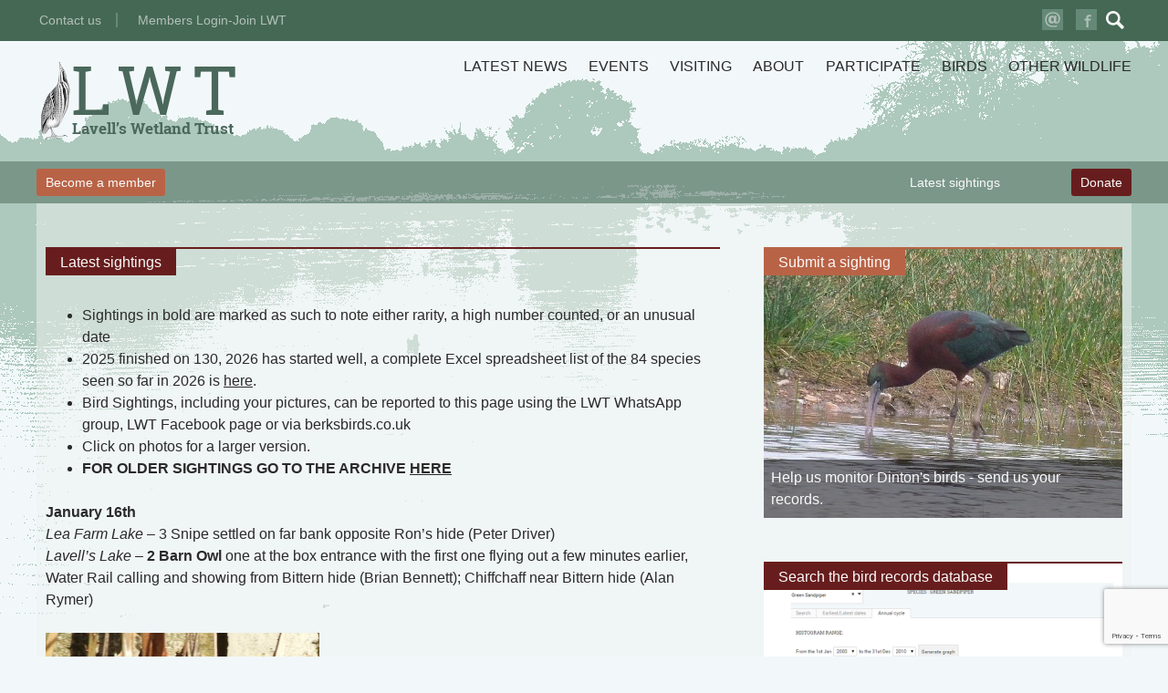

--- FILE ---
content_type: text/html; charset=UTF-8
request_url: https://lavells.org.uk/latest-sightings/
body_size: 28312
content:
<!DOCTYPE html>
<html lang="en-GB">
<head>
<script src="https://membermojo.co.uk/embed.js" async></script>
<meta name="google-site-verification" content="4W2WiJPBfiK9Mf6vYe1v1ji6q9n0D-te7htcVuRWSsE">
<meta charset="UTF-8">
<meta name="viewport" content="width=device-width, initial-scale=1">
<link rel="profile" href="http://gmpg.org/xfn/11">
<link rel="pingback" href="https://lavells.org.uk/xmlrpc.php">

<meta name='robots' content='index, follow, max-image-preview:large, max-snippet:-1, max-video-preview:-1' />
	<style>img:is([sizes="auto" i], [sizes^="auto," i]) { contain-intrinsic-size: 3000px 1500px }</style>
	
	<!-- This site is optimized with the Yoast SEO plugin v24.1 - https://yoast.com/wordpress/plugins/seo/ -->
	<title>Latest sightings - Lavell&#039;s Wetland Trust</title>
	<meta name="description" content="Lavell&#039;s Wetland Trust (LWT) is a registered charity (1176960) dedicated to conservation and protection of Lavell&#039;s Lake Local Nature Reserve and surrounding lakes of Dinton Pastures County Park and Lea Farm Gravel Pit" />
	<link rel="canonical" href="https://lavells.org.uk/latest-sightings/" />
	<meta property="og:locale" content="en_GB" />
	<meta property="og:type" content="article" />
	<meta property="og:title" content="Latest sightings - Lavell&#039;s Wetland Trust" />
	<meta property="og:description" content="Lavell&#039;s Wetland Trust (LWT) is a registered charity (1176960) dedicated to conservation and protection of Lavell&#039;s Lake Local Nature Reserve and surrounding lakes of Dinton Pastures County Park and Lea Farm Gravel Pit" />
	<meta property="og:url" content="https://lavells.org.uk/latest-sightings/" />
	<meta property="og:site_name" content="Lavell&#039;s Wetland Trust" />
	<meta property="article:publisher" content="https://www.facebook.com/foll.org.uk" />
	<meta property="article:modified_time" content="2026-01-17T15:06:12+00:00" />
	<meta property="og:image" content="https://lavells.org.uk/wp-content/uploads/2026/01/Chiffchaff-ar.png" />
	<meta property="og:image:width" content="1062" />
	<meta property="og:image:height" content="736" />
	<meta property="og:image:type" content="image/png" />
	<meta name="twitter:card" content="summary_large_image" />
	<meta name="twitter:label1" content="Estimated reading time" />
	<meta name="twitter:data1" content="24 minutes" />
	<script type="application/ld+json" class="yoast-schema-graph">{"@context":"https://schema.org","@graph":[{"@type":"WebPage","@id":"https://lavells.org.uk/latest-sightings/","url":"https://lavells.org.uk/latest-sightings/","name":"Latest sightings - Lavell&#039;s Wetland Trust","isPartOf":{"@id":"https://lavells.org.uk/#website"},"primaryImageOfPage":{"@id":"https://lavells.org.uk/latest-sightings/#primaryimage"},"image":{"@id":"https://lavells.org.uk/latest-sightings/#primaryimage"},"thumbnailUrl":"https://lavells.org.uk/wp-content/uploads/2026/01/Chiffchaff-ar-300x208.png","datePublished":"2015-06-16T20:50:30+00:00","dateModified":"2026-01-17T15:06:12+00:00","description":"Lavell's Wetland Trust (LWT) is a registered charity (1176960) dedicated to conservation and protection of Lavell's Lake Local Nature Reserve and surrounding lakes of Dinton Pastures County Park and Lea Farm Gravel Pit","breadcrumb":{"@id":"https://lavells.org.uk/latest-sightings/#breadcrumb"},"inLanguage":"en-GB","potentialAction":[{"@type":"ReadAction","target":["https://lavells.org.uk/latest-sightings/"]}]},{"@type":"ImageObject","inLanguage":"en-GB","@id":"https://lavells.org.uk/latest-sightings/#primaryimage","url":"https://lavells.org.uk/wp-content/uploads/2026/01/Chiffchaff-ar.png","contentUrl":"https://lavells.org.uk/wp-content/uploads/2026/01/Chiffchaff-ar.png","width":1062,"height":736},{"@type":"BreadcrumbList","@id":"https://lavells.org.uk/latest-sightings/#breadcrumb","itemListElement":[{"@type":"ListItem","position":1,"name":"Home","item":"https://lavells.org.uk/"},{"@type":"ListItem","position":2,"name":"Latest sightings"}]},{"@type":"WebSite","@id":"https://lavells.org.uk/#website","url":"https://lavells.org.uk/","name":"Lavell&#039;s Wetland Trust","description":"","potentialAction":[{"@type":"SearchAction","target":{"@type":"EntryPoint","urlTemplate":"https://lavells.org.uk/?s={search_term_string}"},"query-input":{"@type":"PropertyValueSpecification","valueRequired":true,"valueName":"search_term_string"}}],"inLanguage":"en-GB"}]}</script>
	<!-- / Yoast SEO plugin. -->


<link rel='dns-prefetch' href='//ajax.googleapis.com' />
<link rel='dns-prefetch' href='//fonts.googleapis.com' />
<link rel="alternate" type="application/rss+xml" title="Lavell&#039;s Wetland Trust &raquo; Feed" href="https://lavells.org.uk/feed/" />
<link rel="alternate" type="application/rss+xml" title="Lavell&#039;s Wetland Trust &raquo; Comments Feed" href="https://lavells.org.uk/comments/feed/" />
<script type="text/javascript">
/* <![CDATA[ */
window._wpemojiSettings = {"baseUrl":"https:\/\/s.w.org\/images\/core\/emoji\/15.0.3\/72x72\/","ext":".png","svgUrl":"https:\/\/s.w.org\/images\/core\/emoji\/15.0.3\/svg\/","svgExt":".svg","source":{"concatemoji":"https:\/\/lavells.org.uk\/wp-includes\/js\/wp-emoji-release.min.js?ver=6.7.4"}};
/*! This file is auto-generated */
!function(i,n){var o,s,e;function c(e){try{var t={supportTests:e,timestamp:(new Date).valueOf()};sessionStorage.setItem(o,JSON.stringify(t))}catch(e){}}function p(e,t,n){e.clearRect(0,0,e.canvas.width,e.canvas.height),e.fillText(t,0,0);var t=new Uint32Array(e.getImageData(0,0,e.canvas.width,e.canvas.height).data),r=(e.clearRect(0,0,e.canvas.width,e.canvas.height),e.fillText(n,0,0),new Uint32Array(e.getImageData(0,0,e.canvas.width,e.canvas.height).data));return t.every(function(e,t){return e===r[t]})}function u(e,t,n){switch(t){case"flag":return n(e,"\ud83c\udff3\ufe0f\u200d\u26a7\ufe0f","\ud83c\udff3\ufe0f\u200b\u26a7\ufe0f")?!1:!n(e,"\ud83c\uddfa\ud83c\uddf3","\ud83c\uddfa\u200b\ud83c\uddf3")&&!n(e,"\ud83c\udff4\udb40\udc67\udb40\udc62\udb40\udc65\udb40\udc6e\udb40\udc67\udb40\udc7f","\ud83c\udff4\u200b\udb40\udc67\u200b\udb40\udc62\u200b\udb40\udc65\u200b\udb40\udc6e\u200b\udb40\udc67\u200b\udb40\udc7f");case"emoji":return!n(e,"\ud83d\udc26\u200d\u2b1b","\ud83d\udc26\u200b\u2b1b")}return!1}function f(e,t,n){var r="undefined"!=typeof WorkerGlobalScope&&self instanceof WorkerGlobalScope?new OffscreenCanvas(300,150):i.createElement("canvas"),a=r.getContext("2d",{willReadFrequently:!0}),o=(a.textBaseline="top",a.font="600 32px Arial",{});return e.forEach(function(e){o[e]=t(a,e,n)}),o}function t(e){var t=i.createElement("script");t.src=e,t.defer=!0,i.head.appendChild(t)}"undefined"!=typeof Promise&&(o="wpEmojiSettingsSupports",s=["flag","emoji"],n.supports={everything:!0,everythingExceptFlag:!0},e=new Promise(function(e){i.addEventListener("DOMContentLoaded",e,{once:!0})}),new Promise(function(t){var n=function(){try{var e=JSON.parse(sessionStorage.getItem(o));if("object"==typeof e&&"number"==typeof e.timestamp&&(new Date).valueOf()<e.timestamp+604800&&"object"==typeof e.supportTests)return e.supportTests}catch(e){}return null}();if(!n){if("undefined"!=typeof Worker&&"undefined"!=typeof OffscreenCanvas&&"undefined"!=typeof URL&&URL.createObjectURL&&"undefined"!=typeof Blob)try{var e="postMessage("+f.toString()+"("+[JSON.stringify(s),u.toString(),p.toString()].join(",")+"));",r=new Blob([e],{type:"text/javascript"}),a=new Worker(URL.createObjectURL(r),{name:"wpTestEmojiSupports"});return void(a.onmessage=function(e){c(n=e.data),a.terminate(),t(n)})}catch(e){}c(n=f(s,u,p))}t(n)}).then(function(e){for(var t in e)n.supports[t]=e[t],n.supports.everything=n.supports.everything&&n.supports[t],"flag"!==t&&(n.supports.everythingExceptFlag=n.supports.everythingExceptFlag&&n.supports[t]);n.supports.everythingExceptFlag=n.supports.everythingExceptFlag&&!n.supports.flag,n.DOMReady=!1,n.readyCallback=function(){n.DOMReady=!0}}).then(function(){return e}).then(function(){var e;n.supports.everything||(n.readyCallback(),(e=n.source||{}).concatemoji?t(e.concatemoji):e.wpemoji&&e.twemoji&&(t(e.twemoji),t(e.wpemoji)))}))}((window,document),window._wpemojiSettings);
/* ]]> */
</script>
<style id='wp-emoji-styles-inline-css' type='text/css'>

	img.wp-smiley, img.emoji {
		display: inline !important;
		border: none !important;
		box-shadow: none !important;
		height: 1em !important;
		width: 1em !important;
		margin: 0 0.07em !important;
		vertical-align: -0.1em !important;
		background: none !important;
		padding: 0 !important;
	}
</style>
<link rel='stylesheet' id='wp-block-library-css' href='https://lavells.org.uk/wp-includes/css/dist/block-library/style.min.css?ver=6.7.4' type='text/css' media='all' />
<style id='classic-theme-styles-inline-css' type='text/css'>
/*! This file is auto-generated */
.wp-block-button__link{color:#fff;background-color:#32373c;border-radius:9999px;box-shadow:none;text-decoration:none;padding:calc(.667em + 2px) calc(1.333em + 2px);font-size:1.125em}.wp-block-file__button{background:#32373c;color:#fff;text-decoration:none}
</style>
<style id='global-styles-inline-css' type='text/css'>
:root{--wp--preset--aspect-ratio--square: 1;--wp--preset--aspect-ratio--4-3: 4/3;--wp--preset--aspect-ratio--3-4: 3/4;--wp--preset--aspect-ratio--3-2: 3/2;--wp--preset--aspect-ratio--2-3: 2/3;--wp--preset--aspect-ratio--16-9: 16/9;--wp--preset--aspect-ratio--9-16: 9/16;--wp--preset--color--black: #000000;--wp--preset--color--cyan-bluish-gray: #abb8c3;--wp--preset--color--white: #ffffff;--wp--preset--color--pale-pink: #f78da7;--wp--preset--color--vivid-red: #cf2e2e;--wp--preset--color--luminous-vivid-orange: #ff6900;--wp--preset--color--luminous-vivid-amber: #fcb900;--wp--preset--color--light-green-cyan: #7bdcb5;--wp--preset--color--vivid-green-cyan: #00d084;--wp--preset--color--pale-cyan-blue: #8ed1fc;--wp--preset--color--vivid-cyan-blue: #0693e3;--wp--preset--color--vivid-purple: #9b51e0;--wp--preset--gradient--vivid-cyan-blue-to-vivid-purple: linear-gradient(135deg,rgba(6,147,227,1) 0%,rgb(155,81,224) 100%);--wp--preset--gradient--light-green-cyan-to-vivid-green-cyan: linear-gradient(135deg,rgb(122,220,180) 0%,rgb(0,208,130) 100%);--wp--preset--gradient--luminous-vivid-amber-to-luminous-vivid-orange: linear-gradient(135deg,rgba(252,185,0,1) 0%,rgba(255,105,0,1) 100%);--wp--preset--gradient--luminous-vivid-orange-to-vivid-red: linear-gradient(135deg,rgba(255,105,0,1) 0%,rgb(207,46,46) 100%);--wp--preset--gradient--very-light-gray-to-cyan-bluish-gray: linear-gradient(135deg,rgb(238,238,238) 0%,rgb(169,184,195) 100%);--wp--preset--gradient--cool-to-warm-spectrum: linear-gradient(135deg,rgb(74,234,220) 0%,rgb(151,120,209) 20%,rgb(207,42,186) 40%,rgb(238,44,130) 60%,rgb(251,105,98) 80%,rgb(254,248,76) 100%);--wp--preset--gradient--blush-light-purple: linear-gradient(135deg,rgb(255,206,236) 0%,rgb(152,150,240) 100%);--wp--preset--gradient--blush-bordeaux: linear-gradient(135deg,rgb(254,205,165) 0%,rgb(254,45,45) 50%,rgb(107,0,62) 100%);--wp--preset--gradient--luminous-dusk: linear-gradient(135deg,rgb(255,203,112) 0%,rgb(199,81,192) 50%,rgb(65,88,208) 100%);--wp--preset--gradient--pale-ocean: linear-gradient(135deg,rgb(255,245,203) 0%,rgb(182,227,212) 50%,rgb(51,167,181) 100%);--wp--preset--gradient--electric-grass: linear-gradient(135deg,rgb(202,248,128) 0%,rgb(113,206,126) 100%);--wp--preset--gradient--midnight: linear-gradient(135deg,rgb(2,3,129) 0%,rgb(40,116,252) 100%);--wp--preset--font-size--small: 13px;--wp--preset--font-size--medium: 20px;--wp--preset--font-size--large: 36px;--wp--preset--font-size--x-large: 42px;--wp--preset--spacing--20: 0.44rem;--wp--preset--spacing--30: 0.67rem;--wp--preset--spacing--40: 1rem;--wp--preset--spacing--50: 1.5rem;--wp--preset--spacing--60: 2.25rem;--wp--preset--spacing--70: 3.38rem;--wp--preset--spacing--80: 5.06rem;--wp--preset--shadow--natural: 6px 6px 9px rgba(0, 0, 0, 0.2);--wp--preset--shadow--deep: 12px 12px 50px rgba(0, 0, 0, 0.4);--wp--preset--shadow--sharp: 6px 6px 0px rgba(0, 0, 0, 0.2);--wp--preset--shadow--outlined: 6px 6px 0px -3px rgba(255, 255, 255, 1), 6px 6px rgba(0, 0, 0, 1);--wp--preset--shadow--crisp: 6px 6px 0px rgba(0, 0, 0, 1);}:where(.is-layout-flex){gap: 0.5em;}:where(.is-layout-grid){gap: 0.5em;}body .is-layout-flex{display: flex;}.is-layout-flex{flex-wrap: wrap;align-items: center;}.is-layout-flex > :is(*, div){margin: 0;}body .is-layout-grid{display: grid;}.is-layout-grid > :is(*, div){margin: 0;}:where(.wp-block-columns.is-layout-flex){gap: 2em;}:where(.wp-block-columns.is-layout-grid){gap: 2em;}:where(.wp-block-post-template.is-layout-flex){gap: 1.25em;}:where(.wp-block-post-template.is-layout-grid){gap: 1.25em;}.has-black-color{color: var(--wp--preset--color--black) !important;}.has-cyan-bluish-gray-color{color: var(--wp--preset--color--cyan-bluish-gray) !important;}.has-white-color{color: var(--wp--preset--color--white) !important;}.has-pale-pink-color{color: var(--wp--preset--color--pale-pink) !important;}.has-vivid-red-color{color: var(--wp--preset--color--vivid-red) !important;}.has-luminous-vivid-orange-color{color: var(--wp--preset--color--luminous-vivid-orange) !important;}.has-luminous-vivid-amber-color{color: var(--wp--preset--color--luminous-vivid-amber) !important;}.has-light-green-cyan-color{color: var(--wp--preset--color--light-green-cyan) !important;}.has-vivid-green-cyan-color{color: var(--wp--preset--color--vivid-green-cyan) !important;}.has-pale-cyan-blue-color{color: var(--wp--preset--color--pale-cyan-blue) !important;}.has-vivid-cyan-blue-color{color: var(--wp--preset--color--vivid-cyan-blue) !important;}.has-vivid-purple-color{color: var(--wp--preset--color--vivid-purple) !important;}.has-black-background-color{background-color: var(--wp--preset--color--black) !important;}.has-cyan-bluish-gray-background-color{background-color: var(--wp--preset--color--cyan-bluish-gray) !important;}.has-white-background-color{background-color: var(--wp--preset--color--white) !important;}.has-pale-pink-background-color{background-color: var(--wp--preset--color--pale-pink) !important;}.has-vivid-red-background-color{background-color: var(--wp--preset--color--vivid-red) !important;}.has-luminous-vivid-orange-background-color{background-color: var(--wp--preset--color--luminous-vivid-orange) !important;}.has-luminous-vivid-amber-background-color{background-color: var(--wp--preset--color--luminous-vivid-amber) !important;}.has-light-green-cyan-background-color{background-color: var(--wp--preset--color--light-green-cyan) !important;}.has-vivid-green-cyan-background-color{background-color: var(--wp--preset--color--vivid-green-cyan) !important;}.has-pale-cyan-blue-background-color{background-color: var(--wp--preset--color--pale-cyan-blue) !important;}.has-vivid-cyan-blue-background-color{background-color: var(--wp--preset--color--vivid-cyan-blue) !important;}.has-vivid-purple-background-color{background-color: var(--wp--preset--color--vivid-purple) !important;}.has-black-border-color{border-color: var(--wp--preset--color--black) !important;}.has-cyan-bluish-gray-border-color{border-color: var(--wp--preset--color--cyan-bluish-gray) !important;}.has-white-border-color{border-color: var(--wp--preset--color--white) !important;}.has-pale-pink-border-color{border-color: var(--wp--preset--color--pale-pink) !important;}.has-vivid-red-border-color{border-color: var(--wp--preset--color--vivid-red) !important;}.has-luminous-vivid-orange-border-color{border-color: var(--wp--preset--color--luminous-vivid-orange) !important;}.has-luminous-vivid-amber-border-color{border-color: var(--wp--preset--color--luminous-vivid-amber) !important;}.has-light-green-cyan-border-color{border-color: var(--wp--preset--color--light-green-cyan) !important;}.has-vivid-green-cyan-border-color{border-color: var(--wp--preset--color--vivid-green-cyan) !important;}.has-pale-cyan-blue-border-color{border-color: var(--wp--preset--color--pale-cyan-blue) !important;}.has-vivid-cyan-blue-border-color{border-color: var(--wp--preset--color--vivid-cyan-blue) !important;}.has-vivid-purple-border-color{border-color: var(--wp--preset--color--vivid-purple) !important;}.has-vivid-cyan-blue-to-vivid-purple-gradient-background{background: var(--wp--preset--gradient--vivid-cyan-blue-to-vivid-purple) !important;}.has-light-green-cyan-to-vivid-green-cyan-gradient-background{background: var(--wp--preset--gradient--light-green-cyan-to-vivid-green-cyan) !important;}.has-luminous-vivid-amber-to-luminous-vivid-orange-gradient-background{background: var(--wp--preset--gradient--luminous-vivid-amber-to-luminous-vivid-orange) !important;}.has-luminous-vivid-orange-to-vivid-red-gradient-background{background: var(--wp--preset--gradient--luminous-vivid-orange-to-vivid-red) !important;}.has-very-light-gray-to-cyan-bluish-gray-gradient-background{background: var(--wp--preset--gradient--very-light-gray-to-cyan-bluish-gray) !important;}.has-cool-to-warm-spectrum-gradient-background{background: var(--wp--preset--gradient--cool-to-warm-spectrum) !important;}.has-blush-light-purple-gradient-background{background: var(--wp--preset--gradient--blush-light-purple) !important;}.has-blush-bordeaux-gradient-background{background: var(--wp--preset--gradient--blush-bordeaux) !important;}.has-luminous-dusk-gradient-background{background: var(--wp--preset--gradient--luminous-dusk) !important;}.has-pale-ocean-gradient-background{background: var(--wp--preset--gradient--pale-ocean) !important;}.has-electric-grass-gradient-background{background: var(--wp--preset--gradient--electric-grass) !important;}.has-midnight-gradient-background{background: var(--wp--preset--gradient--midnight) !important;}.has-small-font-size{font-size: var(--wp--preset--font-size--small) !important;}.has-medium-font-size{font-size: var(--wp--preset--font-size--medium) !important;}.has-large-font-size{font-size: var(--wp--preset--font-size--large) !important;}.has-x-large-font-size{font-size: var(--wp--preset--font-size--x-large) !important;}
:where(.wp-block-post-template.is-layout-flex){gap: 1.25em;}:where(.wp-block-post-template.is-layout-grid){gap: 1.25em;}
:where(.wp-block-columns.is-layout-flex){gap: 2em;}:where(.wp-block-columns.is-layout-grid){gap: 2em;}
:root :where(.wp-block-pullquote){font-size: 1.5em;line-height: 1.6;}
</style>
<link rel='stylesheet' id='contact-form-7-css' href='https://lavells.org.uk/wp-content/plugins/contact-form-7/includes/css/styles.css?ver=6.0.2' type='text/css' media='all' />
<link rel='stylesheet' id='foll-style-definition-css' href='https://lavells.org.uk/wp-content/themes/foll/style.css?ver=6.7.4' type='text/css' media='all' />
<link rel='stylesheet' id='foll-style-css' href='https://lavells.org.uk/wp-content/themes/foll/build/screen.css?ver=128' type='text/css' media='all' />
<link rel='stylesheet' id='gfonts-css' href='http://fonts.googleapis.com/css?family=Roboto%7CRoboto+Slab&#038;ver=6.7.4' type='text/css' media='all' />
<script type="text/javascript" src="https://ajax.googleapis.com/ajax/libs/jquery/1.11.1/jquery.min.js" id="jquery-js"></script>
<link rel="https://api.w.org/" href="https://lavells.org.uk/wp-json/" /><link rel="alternate" title="JSON" type="application/json" href="https://lavells.org.uk/wp-json/wp/v2/pages/67" /><link rel="EditURI" type="application/rsd+xml" title="RSD" href="https://lavells.org.uk/xmlrpc.php?rsd" />
<meta name="generator" content="WordPress 6.7.4" />
<link rel='shortlink' href='https://lavells.org.uk/?p=67' />
<link rel="alternate" title="oEmbed (JSON)" type="application/json+oembed" href="https://lavells.org.uk/wp-json/oembed/1.0/embed?url=https%3A%2F%2Flavells.org.uk%2Flatest-sightings%2F" />
<link rel="alternate" title="oEmbed (XML)" type="text/xml+oembed" href="https://lavells.org.uk/wp-json/oembed/1.0/embed?url=https%3A%2F%2Flavells.org.uk%2Flatest-sightings%2F&#038;format=xml" />
<link rel='https://github.com/WP-API/WP-API' href='https://lavells.org.uk/wp-json' />
<style type="text/css">.recentcomments a{display:inline !important;padding:0 !important;margin:0 !important;}</style>
</head>

<body class="page-template-default page page-id-67 group-blog">

<!--facebook embed -->
<!-- <div id="fb-root"></div>
<script async defer crossorigin="anonymous" src="https://connect.facebook.net/en_GB/sdk.js#xfbml=1&version=v6.0&appId=1773641676192356&autoLogAppEvents=1"></script> -->

<svg display="none" width="0" height="0" version="1.1" xmlns="http://www.w3.org/2000/svg" xmlns:xlink="http://www.w3.org/1999/xlink">
<defs>
<symbol id="icon-keyboard_arrow_up" viewBox="0 0 1024 1024">
	<title>keyboard_arrow_up</title>
	<path class="path1" d="M316 658l-60-60 256-256 256 256-60 60-196-196z"></path>
</symbol>
<symbol id="icon-keyboard_arrow_left" viewBox="0 0 1024 1024">
	<title>keyboard_arrow_left</title>
	<path class="path1" d="M658 686l-60 60-256-256 256-256 60 60-196 196z"></path>
</symbol>
<symbol id="icon-keyboard_arrow_down" viewBox="0 0 1024 1024">
	<title>keyboard_arrow_down</title>
	<path class="path1" d="M316 334l196 196 196-196 60 60-256 256-256-256z"></path>
</symbol>
<symbol id="icon-triangle-up" viewBox="0 0 767 1024">
	<title>triangle-up</title>
	<path class="path1" d="M383.75 256l-383.75 383.75h767.5l-383.75-383.75z"></path>
</symbol>
<symbol id="icon-triangle-down" viewBox="0 0 767 1024">
	<title>triangle-down</title>
	<path class="path1" d="M0 384l383.75 383.75 383.75-383.75h-767.5z"></path>
</symbol>
<symbol id="icon-search" viewBox="0 0 973 1024">
	<title>search</title>
	<path class="path1" d="M960 832l-249.125-249.125c35.563-58.063 57.125-125.719 57.125-198.875 0-212.031-172-384-384-384-212.031 0-384 171.969-384 384 0 212 171.969 384 384 384 73.156 0 140.812-21.562 198.875-57l249.125 249c17.5 17.5 46.5 17.375 64 0l64-64c17.5-17.5 17.5-46.5 0-64zM384 640c-141.375 0-256-114.625-256-256s114.625-256 256-256 256 114.625 256 256-114.625 256-256 256z"></path>
</symbol>
<symbol id="icon-facebook" viewBox="0 0 1024 1024">
	<title>facebook</title>
	<path class="path1" d="M672 192c-88.366 0-160 71.634-160 160v96h-128v128h128v448h128v-448h144l32-128h-176v-96c0-17.672 14.326-32 32-32h160v-128h-160z"></path>
</symbol>
<symbol id="icon-twitter" viewBox="0 0 1024 1024">
	<title>twitter</title>
	<path class="path1" d="M1024 194.418c-37.676 16.708-78.164 28.002-120.66 33.080 43.372-26 76.686-67.17 92.372-116.23-40.596 24.078-85.556 41.56-133.41 50.98-38.32-40.83-92.922-66.34-153.346-66.34-116.022 0-210.088 94.058-210.088 210.078 0 16.466 1.858 32.5 5.44 47.878-174.6-8.764-329.402-92.4-433.018-219.506-18.084 31.028-28.446 67.116-28.446 105.618 0 72.888 37.088 137.192 93.46 174.866-34.438-1.092-66.832-10.542-95.154-26.278-0.020 0.876-0.020 1.756-0.020 2.642 0 101.788 72.418 186.696 168.522 206-17.626 4.8-36.188 7.372-55.348 7.372-13.538 0-26.698-1.32-39.528-3.772 26.736 83.46 104.32 144.206 196.252 145.896-71.9 56.35-162.486 89.934-260.916 89.934-16.958 0-33.68-0.994-50.116-2.94 92.972 59.61 203.402 94.394 322.042 94.394 386.422 0 597.736-320.124 597.736-597.744 0-9.108-0.206-18.168-0.61-27.18 41.056-29.62 76.672-66.62 104.836-108.748z"></path>
</symbol>
<symbol id="icon-circle-with-cross" viewBox="0 0 1024 1024">
	<title>circle-with-cross</title>
	<path class="path1" d="M512 81.92c-237.517 0-430.080 192.563-430.080 430.080s192.563 430.080 430.080 430.080 430.080-192.563 430.080-430.080c0-237.517-192.563-430.080-430.080-430.080zM757.197 668.723l-88.525 88.525-156.672-156.723-156.723 156.672-88.525-88.525 156.774-156.672-156.723-156.723 88.525-88.474 156.672 156.672 156.723-156.723 88.525 88.525-156.774 156.723 156.723 156.723z"></path>
</symbol>
<symbol id="icon-cross" viewBox="0 0 1024 1024">
	<title>cross</title>
	<path class="path1" d="M734.618 760.269c-24.013 24.013-62.925 24.013-86.886 0l-135.731-155.136-135.731 155.085c-24.013 24.013-62.925 24.013-86.886 0-24.013-24.013-24.013-62.925 0-86.886l141.21-161.28-141.261-161.382c-24.013-24.013-24.013-62.874 0-86.886s62.874-24.013 86.886 0l135.782 155.187 135.731-155.187c24.013-24.013 62.874-24.013 86.886 0s24.013 62.925 0 86.886l-141.21 161.382 141.21 161.28c24.013 24.013 24.013 62.925 0 86.938z"></path>
</symbol>
<symbol id="icon-email" viewBox="0 0 1024 1024">
	<title>email</title>
	<path class="path1" d="M747.93 623.206c0 43.008 12.237 60.16 44.237 60.16 71.322 0 116.736-90.88 116.736-242.022 0-231.014-168.346-341.606-378.522-341.606-216.218 0-412.877 144.998-412.877 419.021 0 261.734 172.032 404.275 436.224 404.275 89.702 0 149.914-9.83 242.022-40.55l19.763 82.278c-90.931 29.542-188.109 38.093-263.014 38.093-346.522 0-532.122-190.464-532.122-484.147 0-296.141 215.091-497.664 511.232-497.664 308.429 0 471.808 184.32 471.808 410.419 0 191.693-60.16 337.92-249.395 337.92-86.067 0-142.541-34.406-149.914-110.643-22.118 84.787-81.101 110.643-161.024 110.643-106.906 0-196.608-82.381-196.608-248.218 0-167.117 78.694-270.336 220.006-270.336 74.957 0 121.651 29.491 142.438 76.186l35.686-65.126h103.219v361.318h0.102zM596.838 461.005c0-67.533-50.432-95.846-92.211-95.846-45.466 0-95.795 36.813-95.795 144.998 0 86.016 38.093 133.939 95.795 133.939 40.55 0 92.211-25.805 92.211-97.075v-86.016z"></path>
</symbol>
<symbol id="icon-keyboard-arrow-right" viewBox="0 0 1024 1024">
	<title>keyboard-arrow-right</title>
	<path class="path1" d="M366.293 702.293l195.627-195.627-195.627-195.627 60.373-60.373 256 256-256 256z"></path>
</symbol>

<symbol id="meetings" viewBox="0 0 100 125" >
<ellipse cx="13.25" cy="37.365" rx="4.428" ry="4.463"/>
<ellipse cx="86.617" cy="37.365" rx="4.429" ry="4.463"/>
<ellipse cx="49.933" cy="29.325" rx="4.13" ry="4.162"/>
<g>
	<path d="M94.197,67.234l-2.321-23.453l-7.663,0.232l-6.037,9.055l-4.844,0.765l-2.95-4.189h-6.184l-9.359-14.507l-9.415-0.017   L36.41,49.645h-6.222l-3.328,4.24l-5.167-0.815l-6.038-9.055l-7.662-0.232L5.67,67.234l9.266,1.854l-5.582,7.115H89.07   l-4.899-6.964L94.197,67.234z M81.425,57.018l3.019-3.717l1.163,8.594l-5.569,1.47l-4.467-6.347H81.425z M59.871,49.645h-3.087   l-0.27-4.319L59.871,49.645z M44.504,45.594l-0.188,4.05h-3.545L44.504,45.594z M14.262,61.895l1.161-8.594l3.02,3.717h5.961   l-4.909,6.257L14.262,61.895z M14.385,73.756L31.379,52.09h37.733l15.242,21.666H14.385z"/>
<polygon points="68.285,56.134 68.347,56.071 68.285,55.978  "/>
</g>
</symbol>

<symbol id="icon-bins" viewBox="142.096 31.883 115.808 120.117">
<g>
	<path d="M161.93,65.643c-0.643-0.136-1.287,0.271-1.429,0.916l-8.339,38.118c-0.143,0.646,0.267,1.288,0.915,1.429
		c0.086,0.02,0.173,0.029,0.258,0.029c0.552,0,1.048-0.383,1.171-0.944l8.341-38.119C162.987,66.426,162.576,65.784,161.93,65.643z"
		/>
	<path d="M257.859,112.238l-12.801-58.504c-0.199-0.917-1.014-1.571-1.953-1.571h-11.6v-6.147h3.6c1.104,0,2-0.896,2-2V33.883
		c0-1.104-0.896-2-2-2h-28c-1.104,0-2,0.896-2,2v10.133c0,1.104,0.896,2,2,2h3.697v9.851h-21.6V46.03h3.531c1.104,0,2-0.896,2-2
		V33.897c0-1.104-0.896-2-2-2h-28c-1.104,0-2,0.896-2,2V44.03c0,1.104,0.896,2,2,2h3.6v6.133h-11.438
		c-0.939,0-1.753,0.654-1.954,1.571l-12.8,58.504L142.096,150c0,1.104,0.896,2,2,2h32.171c1.104,0,2-0.896,2-2v-25.2h8.935
		c1.104,0,2-0.896,2-2v-10.133V112h21.6v0.667V122.8c0,1.104,0.896,2,2,2h8.931v15.067V150c0,1.104,0.896,2,2,2h32.172
		c1.104,0,2-0.896,2-2C257.904,150,257.889,112.375,257.859,112.238z M253.42,110.667h-30.023c0.074-0.21,0.113-0.434,0.113-0.667
		V99.867c0-1.104-0.896-2-2-2h-6.708V70h6.677c1.104,0,2-0.896,2-2V57.867c0-0.247-0.059-0.477-0.141-0.696
		c-0.02-0.051-0.039-0.1-0.063-0.15c-0.098-0.207-0.218-0.398-0.376-0.56c-0.013-0.013-0.028-0.021-0.042-0.034
		c-0.102-0.099-0.209-0.192-0.332-0.267h18.969L253.42,110.667z M187.202,108h-6.793v-6.133h6.793h25.6h6.708V108h-6.708H187.202z
		 M212.802,59.867h6.677V66h-6.677h-25.6h-6.827v-6.133h6.827H212.802z M203.363,97.867V70h7.438v27.867H203.363z M200.963,70
		v27.867h-2.006V70H200.963z M196.557,70v27.867h-7.355V70H196.557z M209.104,35.883h24v6.133h-24V35.883z M229.104,46.016v6.147
		h-16v-6.147H229.104z M166.733,35.897h24v6.133h-24V35.897z M170.733,46.03h16v6.133h-16V46.03z M158.505,56.163h18.823
		c-0.122,0.075-0.229,0.167-0.332,0.266c-0.013,0.015-0.03,0.022-0.043,0.034c-0.158,0.162-0.278,0.354-0.376,0.56
		c-0.024,0.049-0.043,0.099-0.063,0.15c-0.082,0.219-0.141,0.448-0.141,0.696V68c0,1.104,0.896,2,2,2h6.827v27.867h-6.793
		c-1.104,0-2,0.896-2,2V110c0,0.233,0.04,0.457,0.113,0.667h-29.941L158.505,56.163z M146.096,141.867h2.971V148h-2.971V141.867z
		 M169.733,141.867V148h-3.566v-6.133H169.733z M164.566,148H161v-6.133h3.566V148z M159.4,148h-3.566v-6.133h3.566V148z
		 M154.233,148h-3.566v-6.133h3.566V148z M174.267,148h-2.934v-6.133h2.934V148z M174.267,137.867h-28.171V124.8h28.171V137.867z
		 M185.202,120.8h-8.935h-30.171v-6.133h39.105V120.8z M214.802,114.667h39.103v6.133h-30.172h-8.931V114.667z M253.904,124.8
		v13.067h-28.172V124.8H253.904z M233.834,141.867V148h-3.566v-6.133H233.834z M235.434,141.867h3.568V148h-3.568V141.867z
		 M240.602,141.867h3.566V148h-3.566V141.867L240.602,141.867z M245.767,141.867h3.566V148h-3.566V141.867L245.767,141.867z
		 M225.732,141.867h2.935V148h-2.935V141.867z M253.904,148h-2.972v-6.133h2.972V148z"/>
	<path d="M244.602,105.19c0.123,0.562,0.619,0.944,1.172,0.944c0.084,0,0.17-0.01,0.257-0.029c0.647-0.141,1.058-0.781,0.915-1.429
		l-8.34-38.117c-0.143-0.646-0.785-1.058-1.43-0.915c-0.648,0.141-1.058,0.781-0.915,1.429L244.602,105.19z"/>
</g>
</symbol>




<symbol id="icon-wheel-barrow" viewBox="129.583 37.936 136.364 82.162">
<path d="M156.784,86.395c-9.309,0-16.853,7.544-16.853,16.851c0,9.308,7.544,16.852,16.853,16.852
	c9.306,0,16.851-7.544,16.851-16.852C173.635,93.939,166.091,86.395,156.784,86.395z M156.784,115.088
	c-6.54,0-11.842-5.301-11.842-11.842c0-6.539,5.302-11.84,11.842-11.84c6.538,0,11.84,5.301,11.84,11.84
	C168.625,109.787,163.323,115.088,156.784,115.088z"/>
<rect x="234.394" y="37.936" width="9.451" height="1.909"/>
<rect x="254.896" y="46.168" width="11.051" height="3.183"/>
<path d="M222.059,64.085h-0.016h-0.014l-88.186-1.154l30.034,22.632c2.181,1.744,6.107,0.727,9.014,0
	c2.909-0.728,44.201-10.498,44.201-10.498c1.367-1.217,7.532-8.95,9.295-11.174c-0.732,0.126-1.67,0.138-2.718,0.154
	C223.128,64.051,222.578,64.058,222.059,64.085z"/>
<path d="M222.025,63.131c0.527-0.027,1.082-0.034,1.629-0.04c1.183-0.016,3.162-0.042,3.365-0.448
	c0.027-0.053,0.002-0.257-0.28-0.642c-3.354-3.146-10.06-9.395-11.027-10.067c-0.933-0.651-3.819-2.675-7.032-2.533
	c0.06-0.033-27.843-0.064-47.043-0.064c-13.85,0-17.24,0.034-17.645,0.064c-1.272,0.091-5.149,0.367-7.245,2.611
	c0,0-5.83,7.226-6.816,8.413c-0.387,0.465-0.355,0.648-0.336,0.694c0.077,0.181,0.585,0.625,3.64,0.851L222.025,63.131z"/>
<path fill="none" d="M204.416,62.259l0.333-0.293c3.095-2.715,7.192-6.317,11.206-9.846c-0.101-0.083-0.184-0.146-0.244-0.188
	c-0.934-0.651-3.82-2.675-7.033-2.533c0.061-0.034-27.843-0.064-47.042-0.064c-13.85,0-17.24,0.034-17.645,0.064
	c-1.272,0.091-5.148,0.367-7.245,2.611c0,0-5.831,7.226-6.816,8.413c-0.387,0.466-0.355,0.648-0.336,0.694
	c0.077,0.181,0.585,0.626,3.64,0.852l71.431,0.934c-0.057-0.142-0.09-0.23-0.09-0.23L204.416,62.259z"/>
<path fill="none" d="M216.932,52.957c-5,4.396-9.688,8.515-11.008,9.673c0.029,0.077,0.074,0.195,0.111,0.293l15.99,0.208
	c0.527-0.027,1.082-0.034,1.629-0.04c0.887-0.013,2.223-0.029,2.918-0.208c0.137-0.149,0.22-0.24,0.227-0.247l0.168-0.146
	l0.029-0.022c-0.033-0.105-0.1-0.253-0.257-0.467C224.063,59.49,219.256,55.008,216.932,52.957z"/>
<path d="M226.799,62.634c-0.007,0.006-0.09,0.098-0.227,0.246c0.234-0.059,0.396-0.138,0.445-0.238
	c0.012-0.024,0.005-0.09-0.022-0.176l-0.03,0.022L226.799,62.634z"/>
<path d="M248.104,48.067l-20.309,13.856c0.166,0.336,0.279,0.742,0.077,1.144c-0.23,0.462-0.757,0.699-1.486,0.824
	c-0.233,0.04-0.521,0.055-0.792,0.075c-1.744,1.938-4.995,5.579-7.077,8.098c-3.058,3.698-3.584,6.024-2.319,10.44
	c0.063,0.17,6.382,17.04,7.23,21.135c0.303,1.472-0.909,2.688-1.66,3.281c-2.011,1.59-5.68,2.605-8.137,1.502
	c-1.605-1.054-33.48-21.985-36.927-24.427l-0.883-0.633c-1.947-1.402-3.354-2.415-4.831-2.091c-0.969,0.213-1.761,0.942-2.529,2.307
	l-12.795,19.337l1.592,1.053l12.83-19.394c0.493-0.872,0.935-1.356,1.312-1.44c0.642-0.147,1.818,0.704,3.304,1.776l0.896,0.642
	c3.545,2.511,35.675,23.606,37.042,24.505l0.12,0.066c1.013,0.474,2.138,0.679,3.278,0.679c2.548,0,5.188-1.026,6.909-2.386
	c1.865-1.475,2.72-3.358,2.346-5.166c-0.877-4.239-7.051-20.72-7.289-21.346c-0.992-3.475-0.844-5.209,1.98-8.625
	c2.719-3.29,7.488-8.557,8.145-9.278l21.031-14.346c1.437-0.942,5.543-0.942,6.893-0.942v-1.909
	C251.836,46.805,249.461,47.179,248.104,48.067z"/>
<path d="M212.863,84.19c0.664,1.738-0.377,3.123-1.367,3.981c-2.403,2.077-6.424,2.87-7.904,2.042
	c-2.877-1.608-17.307-9.491-17.453-9.57l-0.613,1.117c0.146,0.08,14.57,7.958,17.441,9.565c0.581,0.325,1.356,0.475,2.232,0.475
	c2.276,0,5.226-1.022,7.126-2.667c1.836-1.587,2.448-3.504,1.725-5.398c-1.525-3.992-5.982-15.542-7.646-19.856l-1.371-0.018
	C206.517,67.707,211.273,80.037,212.863,84.19z"/>
<path d="M231.355,40.213c0.4-0.4,1.84-0.528,2.701-0.604c0.327-0.028,0.627-0.056,0.863-0.089l-0.18-1.261
	c-0.219,0.032-0.494,0.056-0.797,0.082c-1.231,0.107-2.761,0.243-3.49,0.971c-0.35,0.351-6.836,6.067-13.773,12.168
	c0.255,0.211,0.582,0.495,0.973,0.84C224.173,46.587,230.968,40.597,231.355,40.213z"/>
<path d="M216.932,52.957c-0.408-0.358-0.746-0.651-0.975-0.837c-4.015,3.531-8.112,7.131-11.207,9.846l-0.332,0.293l0.16,0.415
	c0,0,0.033,0.086,0.089,0.23l1.372,0.018c-0.037-0.097-0.084-0.216-0.113-0.292C207.243,61.47,211.933,57.354,216.932,52.957z"/>
<path d="M155.131,103.445c0-0.734,0.597-1.332,1.331-1.332l0,0c0.734,0,1.333,0.598,1.333,1.332l0,0
	c0,0.735-0.597,1.332-1.333,1.332l0,0C155.727,104.777,155.131,104.181,155.131,103.445L155.131,103.445z"/>	
</symbol>



<symbol id="icon-info" viewBox="0 0 1024 1024">
	<title>info</title>
	<path class="path1" d="M448 304c0-26.4 21.6-48 48-48h32c26.4 0 48 21.6 48 48v32c0 26.4-21.6 48-48 48h-32c-26.4 0-48-21.6-48-48v-32z"></path>
	<path class="path2" d="M640 768h-256v-64h64v-192h-64v-64h192v256h64z"></path>
	<path class="path3" d="M512 0c-282.77 0-512 229.23-512 512s229.23 512 512 512 512-229.23 512-512-229.23-512-512-512zM512 928c-229.75 0-416-186.25-416-416s186.25-416 416-416 416 186.25 416 416-186.25 416-416 416z"></path>
</symbol>





</defs>
</svg>
<div id="page" class="hfeed site wrap">


	<div class="wrap top-bar">
	<div class="innerWrap">

		<ul class="top-bar-nav">
		    <li><a class="tb-links" href="https://lavells.org.uk/contact-us">Contact us</a></li>
		    <li><a target="_blank" class="tb-links" href="https://membermojo.co.uk/lwt/signin">Members Login-Join LWT</a></li>
		  </ul>



		<ul class="top-bar-nav">
			<li><a href="mailto:info@lavells.org.uk?Subject=Enquiry%20from%20lavells.org.uk" class="tb-icons email" title="Email us">
				<svg class="icon-top-bar icon-email"><use xlink:href="#icon-email"></use></svg>
				</a></li>
			<!--<li><a href="https://twitter.com/FOLLBirdNews" class="tb-icons tw" title="Twitter">
				<svg class="icon-top-bar icon-twitter" title="Find us on Twitter"><use xlink:href="#icon-twitter"></use></svg>
				</a></li>-->
			<li><a href="https://www.facebook.com/groups/1662435990723770/" class="tb-icons fb" title="Find us on Facebook">
				<svg class="icon-top-bar icon-facebook"><use xlink:href="#icon-facebook"></use></svg>
				</a></li>

			<li class="search-btn">
				<div class="widget_search"><form role="search" method="get" class="search-form" action="https://lavells.org.uk/">
				<label>
					<span class="screen-reader-text">Search for:</span>
					<input type="search" class="search-field" placeholder="Search &hellip;" value="" name="s" />
				</label>
				<input type="submit" class="search-submit" value="Search" />
			</form></div>
			</li>
		</ul>
		
	</div><!-- .innerWrap -->
</div><!-- .wrap -->

	<div id="main" class="site-main" role="main">

	<div class="header-outer">
		<header id="masthead" class="site-header innerWrap" role="banner">

			<div class="site-branding">
				<a href="https://lavells.org.uk/" rel="home">
					<img class="logo" src="https://lavells.org.uk/wp-content/themes/foll/img/logo3.png">
				</a>
			</div><!-- .site-branding -->

			<nav role="navigation" class="cf desktop-nav-wrap" id="lg-screen-nav" itemscope itemtype='https://schema.org/SiteNavigationElement'>
				<div class="menu-primary-container"><ul id="menu-primary" class="desktop-nav nav"><li id="menu-item-3263" class="menu-item menu-item-type-post_type menu-item-object-page menu-item-3263"><a href="https://lavells.org.uk/news/">Latest News</a></li>
<li id="menu-item-3280" class="menu-item menu-item-type-post_type menu-item-object-page menu-item-3280"><a href="https://lavells.org.uk/events-programme/">Events</a></li>
<li id="menu-item-3262" class="menu-item menu-item-type-post_type menu-item-object-page menu-item-has-children menu-item-3262"><a href="https://lavells.org.uk/visiting/">Visiting</a>
<ul class="sub-menu">
	<li id="menu-item-3279" class="menu-item menu-item-type-post_type menu-item-object-page menu-item-3279"><a href="https://lavells.org.uk/visiting/directions/">Directions</a></li>
	<li id="menu-item-3278" class="menu-item menu-item-type-post_type menu-item-object-page menu-item-3278"><a href="https://lavells.org.uk/visiting/maps/">Walks and hides</a></li>
	<li id="menu-item-3277" class="menu-item menu-item-type-post_type menu-item-object-page menu-item-3277"><a href="https://lavells.org.uk/visiting/sites-of-interest/">Sites of interest</a></li>
</ul>
</li>
<li id="menu-item-3261" class="menu-item menu-item-type-post_type menu-item-object-page menu-item-has-children menu-item-3261"><a href="https://lavells.org.uk/about-lwt/">About</a>
<ul class="sub-menu">
	<li id="menu-item-3268" class="menu-item menu-item-type-post_type menu-item-object-page menu-item-3268"><a href="https://lavells.org.uk/about-lwt/history/">History</a></li>
	<li id="menu-item-3267" class="menu-item menu-item-type-post_type menu-item-object-page menu-item-3267"><a href="https://lavells.org.uk/about-lwt/future/">Future Expectations and Plans</a></li>
	<li id="menu-item-3266" class="menu-item menu-item-type-post_type menu-item-object-page menu-item-3266"><a href="https://lavells.org.uk/about-lwt/constitution/">Constitution</a></li>
	<li id="menu-item-3265" class="menu-item menu-item-type-post_type menu-item-object-page menu-item-3265"><a href="https://lavells.org.uk/about-lwt/committee-members/">Committee</a></li>
	<li id="menu-item-8923" class="menu-item menu-item-type-post_type menu-item-object-page menu-item-8923"><a href="https://lavells.org.uk/about-lwt/agm-minutes-and-reports/">General Meetings &#038; Reports</a></li>
	<li id="menu-item-3723" class="menu-item menu-item-type-post_type menu-item-object-page menu-item-3723"><a href="https://lavells.org.uk/about-lwt/our-partners/">Supporters</a></li>
	<li id="menu-item-7001" class="menu-item menu-item-type-post_type menu-item-object-page menu-item-7001"><a href="https://lavells.org.uk/about-lwt/privacy-statement/">Privacy Statement</a></li>
</ul>
</li>
<li id="menu-item-3260" class="menu-item menu-item-type-post_type menu-item-object-page menu-item-has-children menu-item-3260"><a href="https://lavells.org.uk/participate/">Participate</a>
<ul class="sub-menu">
	<li id="menu-item-3274" class="menu-item menu-item-type-post_type menu-item-object-page menu-item-3274"><a href="https://lavells.org.uk/participate/become-a-member/">Become a member/Renew membership</a></li>
	<li id="menu-item-3276" class="menu-item menu-item-type-post_type menu-item-object-page menu-item-3276"><a href="https://lavells.org.uk/participate/volunteer-work-parties/">Work parties</a></li>
	<li id="menu-item-3275" class="menu-item menu-item-type-post_type menu-item-object-page menu-item-3275"><a href="https://lavells.org.uk/participate/monthly-bird-walks/">Monthly Bird Walks</a></li>
	<li id="menu-item-3273" class="menu-item menu-item-type-post_type menu-item-object-page menu-item-3273"><a href="https://lavells.org.uk/participate/donate/">Donations &#038; Gifts</a></li>
</ul>
</li>
<li id="menu-item-3259" class="menu-item menu-item-type-post_type menu-item-object-page current-menu-ancestor current-menu-parent current_page_parent current_page_ancestor menu-item-has-children menu-item-3259"><a href="https://lavells.org.uk/birds/">Birds</a>
<ul class="sub-menu">
	<li id="menu-item-3285" class="menu-item menu-item-type-post_type menu-item-object-page menu-item-3285"><a href="https://lavells.org.uk/birds/avifauna/">Avifauna</a></li>
	<li id="menu-item-3400" class="menu-item menu-item-type-post_type menu-item-object-page current-menu-item page_item page-item-67 current_page_item menu-item-3400"><a href="https://lavells.org.uk/latest-sightings/" aria-current="page">Latest sightings</a></li>
	<li id="menu-item-3281" class="menu-item menu-item-type-post_type menu-item-object-page menu-item-3281"><a href="https://lavells.org.uk/birds/submit-sightings/">Submit sightings</a></li>
	<li id="menu-item-3271" class="menu-item menu-item-type-post_type menu-item-object-page menu-item-3271"><a href="https://lavells.org.uk/birds/search/">Search records</a></li>
</ul>
</li>
<li id="menu-item-3258" class="menu-item menu-item-type-post_type menu-item-object-page menu-item-has-children menu-item-3258"><a href="https://lavells.org.uk/other-wildlife/">Other Wildlife</a>
<ul class="sub-menu">
	<li id="menu-item-3283" class="menu-item menu-item-type-post_type menu-item-object-page menu-item-3283"><a href="https://lavells.org.uk/other-wildlife/flora/">Flora</a></li>
	<li id="menu-item-3284" class="menu-item menu-item-type-post_type menu-item-object-page menu-item-3284"><a href="https://lavells.org.uk/other-wildlife/mammals/">Mammals</a></li>
	<li id="menu-item-3270" class="menu-item menu-item-type-post_type menu-item-object-page menu-item-3270"><a href="https://lavells.org.uk/other-wildlife/butterflies-moths/">Butterflies &#038; Moths</a></li>
	<li id="menu-item-9392" class="menu-item menu-item-type-post_type menu-item-object-page menu-item-9392"><a href="https://lavells.org.uk/other-wildlife/butterflies-moths/latest-lepidoptera-sightings/">– Latest sightings</a></li>
	<li id="menu-item-3269" class="menu-item menu-item-type-post_type menu-item-object-page menu-item-3269"><a href="https://lavells.org.uk/other-wildlife/dragonflies-damselflies/">Dragonflies &#038; Damselflies</a></li>
	<li id="menu-item-9391" class="menu-item menu-item-type-post_type menu-item-object-page menu-item-9391"><a href="https://lavells.org.uk/other-wildlife/dragonflies-damselflies/latest-odonata-sightings/">– Latest sightings</a></li>
	<li id="menu-item-9622" class="menu-item menu-item-type-post_type menu-item-object-page menu-item-9622"><a href="https://lavells.org.uk/other-wildlife/other-wildlife-latest-sightings/">Other wildlife sightings</a></li>
</ul>
</li>
</ul></div>			</nav>
		</header><!-- #masthead -->
	</div>

	<div class="wrap sub-menu-bar">
	<div class="innerWrap">


<div class="sub-menu-bar-join">
   <a class="foll-btn accent-2" href="https://lavells.org.uk/become-a-member/">Become a member</a>
</div>
<div class="sub-menu-bar-donate">
   <a class="foll-btn accent-1" href="https://lavells.org.uk/donate/">Donate</a>
</div>


<ul class='nav sub-menu-nav'><li class="page_item page-item-67 current_page_item"><a href="https://lavells.org.uk/latest-sightings/" aria-current="page">Latest sightings</a></li>
</ul>
 	</div>
</div>







	<div class="off-canvas-navigation menu-button menu-button-mb">
	  	<div class="menu menu-btn">
		    <span class="menu-global menu-top"></span>
		    <span class="menu-global menu-middle"></span>
		    <span class="menu-global menu-bottom"></span>
	  	</div>
	</div>

	<div class="wrap foll-content">

		
		<div class="innerWrap">

			<div class="col-2-3">
				
				<div class="main-content">

						

				<div class="parent_title">			
					<h2>Latest sightings</h2>
				</div>
				
					

				
<article id="post-67" class="post-67 page type-page status-publish hentry">

	
	

	<div class="entry-content">
		 		
		<ul>
<li>Sightings in bold are marked as such to note either rarity, a high number counted, or an unusual date</li>
<li>2025 finished on 130, 2026 has started well, a complete Excel spreadsheet list of the 84 species seen so far in 2026 is <a href="https://lavells.org.uk/wp-content/uploads/2026/01/YTD-Jan-2026.xlsx" target="_blank" rel="noopener">here</a>.</li>
<li>Bird Sightings, including your pictures, can be reported to this page using the LWT WhatsApp group, LWT Facebook page or via berksbirds.co.uk</li>
<li>Click on photos for a larger version.</li>
<li><strong>FOR OLDER SIGHTINGS GO TO THE ARCHIVE</strong> <a href="https://lavells.org.uk/sightings-archive/"><strong>HERE</strong></a></li>
</ul>
<p><strong>January 16th</strong><br />
<em>Lea Farm Lake &#8211; </em>3 Snipe settled on far bank opposite Ron&#8217;s hide (Peter Driver)<br />
<em>Lavell&#8217;s Lake &#8211; </em><strong>2 Barn Owl</strong> one at the box entrance with the first one flying out a few minutes earlier, Water Rail calling and showing from Bittern hide (Brian Bennett); Chiffchaff near Bittern hide (Alan Rymer)</p>
<p><a href="https://lavells.org.uk/wp-content/uploads/2026/01/Chiffchaff-ar.png"><img fetchpriority="high" decoding="async" src="https://lavells.org.uk/wp-content/uploads/2026/01/Chiffchaff-ar-300x208.png" alt="" width="300" height="208" class="alignnone size-medium wp-image-14007" srcset="https://lavells.org.uk/wp-content/uploads/2026/01/Chiffchaff-ar-300x208.png 300w, https://lavells.org.uk/wp-content/uploads/2026/01/Chiffchaff-ar-1024x710.png 1024w, https://lavells.org.uk/wp-content/uploads/2026/01/Chiffchaff-ar-768x532.png 768w, https://lavells.org.uk/wp-content/uploads/2026/01/Chiffchaff-ar.png 1062w" sizes="(max-width: 300px) 100vw, 300px" /></a><br />
<strong>Chiffchaff at Lavell&#8217;s Lake</strong> &#8211; Alan Rymer</p>
<p><strong>January 15th</strong><br />
<em>Lea Farm Lake &#8211; </em>4 Snipe mobile around the lake (Peter Scudamore)<br />
<em>Lavell&#8217;s Lake &#8211; </em>4 Reed Bunting all females in reeds at the back of Bittern hide, 10+ Redwing by the wooden bridge from Lavell&#8217;s car park (Philip Giles)</p>
<p><strong>January 14th</strong><br />
<em>Lavell&#8217;s Lake &#8211; </em>Redwing near the picnic table along path to Bittern hide (Lorna Akers-Douglas)</p>
<p><strong>January 13th</strong><br />
<em>Sandford Lake &#8211; </em><strong>2 Goosander</strong> male and female beside the islands (Tim James)</p>
<p><strong>January 12th</strong><br />
<em>Lea Farm Lake &#8211; </em>200+ Black-headed Gull, 120+ Lapwing, Teal, Widgeon (Simon Huggins); Sparrowhawk made two unsuccessful passes on the feeders at Ron&#8217;s hide (Keith Seymour)<br />
<em>Lavell&#8217;s Lake &#8211; </em><strong>Bittern</strong> from Bittern hide seen towards the right hand part of the reed bed, Buzzard on the bottom right in a tree from Bittern hide (Gethin Craig); <strong>Barn Owl</strong> looking out of the box (FJC)<br />
<em>Sandford Lake &#8211; </em><strong>2 Goosander</strong> male and female (Dave Rimes); 6+ Siskin near large concrete sluice on way to Sandford Mill (Pete Lunn)</p>
<p><strong>January 11th</strong><br />
<em>Lea Farm Lake &#8211; </em>2 Mandarin Duck male and female flew downstream on the Loddon calling near Ron&#8217;s hide, 150+ Lapwing flew in from landfill (FJC)<br />
<em>Lavell&#8217;s Lake &#8211; </em>Cetti&#8217;s Warbler, Water Rail from Teal hide (Marek Walford)<br />
<em>Sandford Lake &#8211; </em>Siskin now at large concrete sluice on way to Sandford Mill (Peter Scudaamore)<br />
<em>Black Swan Lake &#8211; </em><strong>3 Goldeneye</strong> male and two females, 70+ Shoveler, <strong>400+ Widgeon</strong> spread across the west side of lake highest count in many years, <strong>450+ Gadwall</strong> spread across the west side of lake highest count in many years (FJC); Kingfisher showing well along north shore from the Activity Centre seen from path (Peter Scudaamore)<br />
<em>White Swan Lake &#8211; </em><strong>20+ Siskin</strong> just west of reed bed in Alder&#8217;s (FJC)</p>
<p><strong>January 10th</strong><br />
<em>Lavell&#8217;s Lake &#8211; </em>Snipe on the top of left and largest reed pile (Pete Lunn); Water Rail near the feeder&#8217;s by Bittern Hide, 2 Nuthatch on the feeder&#8217;s (Sally Bryson-Bond); <strong>2 Barn Owl</strong> at the box (FJC); 2 Water Rail under the feeder&#8217;s, <strong>Bittern</strong> hunched up at the back left reed bed by the Wood from Teal hide (Paul Bright-Thomas)<br />
<em>Landfill View Point &#8211; </em>2 Raven in from the north west heading south east over Sandford Lake, 4 Fieldfare on a landfill hedgerow, <strong>80 Redwing</strong> over landfill but staying local, 70+ Lapwing in from the east towards Lea Farm Lake (FJC)<br />
<em>Sandford Lake &#8211; </em>Coal Tit singing and showing just east of Park Cottage viewed from park boundary (Brian Bennett); <strong>3 Goosander</strong> male and 2 females (Paul Bright-Thomas); Coal Tit singing and showing from garden of Sandford Mill Cottage (Dave Rimes)<br />
<em>Black Swan Lake &#8211; </em><strong>Goldeneye</strong> female, 2 Lesser Black-backed Gull, 1500+ Black-heading Gull, <strong>40 Commonn Gull</strong> all on the east side visible from the Activity Centre, 2 Herring Gull (FJC); <strong>Firecrest</strong> in ivy covered trees on the road side of car park at the Activity Centre (Jack Jones); <strong>Goldeneye</strong> male on the west side (Philip Giles); <strong>3 Goldeneye</strong> west of gap between the islands (Paul Bright-Thomas)</p>
<p><strong>January 9th</strong><br />
<em>Lea Farm Lake &#8211; </em>4 Meadow Pipit briefly on fence behind rough grass left side of the far bank, Stonechat on the rough grass below fence (Jack Jones); Peregrine over the south west putting up everything (FJC)<br />
<em>Black Swan Lake &#8211; </em>Kingfisher flew past towards the north end (Philip Giles)</p>
<p><strong>January 8th</strong><br />
<em>Lea Farm Lake &#8211; </em><strong>Shelduck</strong> swimming in front of north bank near the new hide, <strong>2 Goosander</strong> both female on the east bank (Tim James); Reed Bunting under feeder&#8217;s, 6 Snipe near new hide (Alan Jackman); Great White Egret in the north west corner (Brian Bennett)<br />
<em>Lavell&#8217;s Car Park Field &#8211; </em>Redwing, Fieldfare both on a Hawthorn (Alan Jackman)<br />
<em>Black Swan Lake &#8211; </em><strong>Goldeneye</strong> male present in ice free patch between islands (Dave Rimes); <strong>2 Goldeneye</strong> male and female (Alan Jackman)</p>
<p><a href="https://lavells.org.uk/wp-content/uploads/2026/01/Shelduck-aj.png"><img decoding="async" class="alignnone size-medium wp-image-13988" src="https://lavells.org.uk/wp-content/uploads/2026/01/Shelduck-aj-300x276.png" alt="" width="300" height="276" srcset="https://lavells.org.uk/wp-content/uploads/2026/01/Shelduck-aj-300x276.png 300w, https://lavells.org.uk/wp-content/uploads/2026/01/Shelduck-aj-1024x944.png 1024w, https://lavells.org.uk/wp-content/uploads/2026/01/Shelduck-aj-768x708.png 768w, https://lavells.org.uk/wp-content/uploads/2026/01/Shelduck-aj.png 1094w" sizes="(max-width: 300px) 100vw, 300px" /></a><br />
<strong>Shelduck at Lea Farm Lake</strong> &#8211; Alan Jackman</p>
<p><a href="https://lavells.org.uk/wp-content/uploads/2026/01/2-Goldeneye-aj.png"><img decoding="async" class="alignnone size-medium wp-image-13989" src="https://lavells.org.uk/wp-content/uploads/2026/01/2-Goldeneye-aj-300x198.png" alt="" width="300" height="198" srcset="https://lavells.org.uk/wp-content/uploads/2026/01/2-Goldeneye-aj-300x198.png 300w, https://lavells.org.uk/wp-content/uploads/2026/01/2-Goldeneye-aj-1024x676.png 1024w, https://lavells.org.uk/wp-content/uploads/2026/01/2-Goldeneye-aj-768x507.png 768w, https://lavells.org.uk/wp-content/uploads/2026/01/2-Goldeneye-aj.png 1526w" sizes="(max-width: 300px) 100vw, 300px" /></a><br />
<strong>Pair of Goldeneye at Black Swan Lake</strong> &#8211; Alan Jackman</p>
<p><strong>January 7th</strong><br />
<em>Lea Farm Lake &#8211; </em>Great White Egret, Barnacle Goose, Goldcrest along the Loddon path (Brian Crathorne)<br />
<em>Lavell&#8217;s Lake &#8211; </em>2 Chiffchaff near Teal hide, Sparrowhawk male sitting on cut reeds on far side of scrape seen from Bittern hide (Brian Crathorne)<br />
<em>Sandford Lake &#8211; </em>3 Snipe just above the water level on south west end of the most easterly island seen from the hide (Michael Hubbard)<br />
<em>Black Swan Lake &#8211; </em>10+ Siskin in Alder on path north of Goat Island, <strong>Goldeneye</strong> male on the west side of Goat island (Philip Giles); <strong>2 Goldeneye</strong> male and female diving together west side of the island (Michael Hubbard)<br />
<em>White Swan Lake &#8211; </em>3+ Siskin in Alder&#8217;s, Sparrowhawk appeared hunting at treetop level (Michael Hubbard)<br />
<em>Middle Marsh &#8211; </em>Water Rail called twice (Michael Hubbard)</p>
<p><strong>January 6th</strong><br />
<em>Lea Farm Lake &#8211; </em><strong>2 Goosander</strong> male and female (Jack Jones)<br />
<em>Lavell&#8217;s Lake &#8211; </em><strong>Woodcock</strong> along the Loddon path at the back of Teal hide flushed it from beside the path to Ron’s hide, <strong>Woodcock</strong> flew low over path to Bittern hide going east (Brian Bennett); <strong>Tawny Owl</strong> called from opposite the Green bridge (FJC)<br />
<em>Black Swan Lake &#8211; </em><strong>2 Goldeneye</strong> male and a females on the west side of the island (Jack Jones)</p>
<p><strong>January 5th</strong><br />
<em>Lea Farm Lake &#8211; </em><strong>Goldeneye</strong> female in open water, Sparrowhawk on a fence post to the left of Ron&#8217;s hide, Snipe foraging in the grass between Ron&#8217;s hide and Renton&#8217;s screen (Colin Holmes); Great White Egret flew from Lodge Wood low over Landfill and went down on Lavell&#8217;s Lake (Trevor Guyatt); Snipe just beyond the feeder&#8217;s, 2 Great White Egret one to the right on the frozen water and one perched high in a tree near the Green bridge (Keith Seymour); 70+ Redwing, 8 Fieldfare heading towards Lavell&#8217;s Lake (FJC)<br />
<em>Lavell&#8217;s Lake &#8211; </em><strong>Woodcock</strong> a brief view by the fence at the start of the path to Teal hide (Brian Crathorne)<br />
<em>Sandford Lake &#8211; </em>2 Ravens flew over Sandford Mill calling (Trevor Guyatt)<br />
<em>Black Swan Lake &#8211; </em><strong>3 Goldeneye</strong> male and 2 females in open water on the back side of island viewed from path by Swift tower (Philip Giles); Kingfisher along the Emm Brook near the Activity Centre (Brian Crathorne)</p>
<p><strong>January 4th</strong><br />
<em>Lea Farm Lake &#8211; </em>Little Grebe, 60 Mallard, 89+ Tufted Duck, 3 Pochard, 118 Teal, <strong>2 Goosander</strong> on the old shingle island (FJC); 3 Snipe to the right of Renton&#8217;s screen, Reed Bunting (Daniel Ellerby); Mandarin male in front of the Sand Martin bank (Adrian Bull)<br />
<em>Lavell&#8217;s Lake &#8211; </em>Sparrowhawk from Teal hide (Daniel Ellerby); 3 Chiffchaff feeding on the ground between the stacked logs and Holly in Jack&#8217;s garden, Grey Wagtail landed briefly, 4+ Siskin in and around the Alder&#8217;s above where the Chiffchaff are in Jack&#8217;s garden (FJC); Water Rail under the feeder&#8217;s at Bittern hide (Adrian Bull); <strong>Woodcock</strong> called twice from Teal Hide but I didn&#8217;t see it!, Cetti&#8217;s Warbler, Water Rail heard (Marek Walford)<br />
<em>Landfill View Point &#8211; </em>Grey Wagtail over towards Lavell&#8217;s Lake (FJC)<br />
<em>Sandford Lake &#8211; </em>Siskin 100m south of Sandford Lane Bridge (Brian Bennett)<br />
<em>Black Swan Lake &#8211; </em>2 Kingfisher seen from the Activity Centre beach (Steve Clarke); <strong>4 Goldeneye</strong> male and 3 females in gap in ice on the other side of island from the Activity Centre (Jack Jones)<br />
<em>White Swan Lake &#8211; </em>Little Egret over heading towards Black Swan (Jack Jones); Great White Egret flying towards Sandford Lake (FJC)</p>
<p><strong>January 3rd</strong><br />
<em>Lea Farm Lake &#8211; </em>2 Snipe near Renton&#8217;s screen (Pete Lunn); 3 Snipe close to Renton&#8217;s screen (Don Broadbridge)<br />
<em>Lavell&#8217;s Lake &#8211; </em>Snipe by right hand side of the left pile of cut reeds, Little Grebe (Philip Giles); Sparrowhawk attempting a dive for a Snipe (Pete Lunn)<br />
<em>Lavell&#8217;s Car Park Field &#8211; </em>Linnet (Jack Jones)<br />
<em>Black Swan Lake &#8211; </em>Redwing in the Activity Center car park, Grey Wagtail, Pied Wagtail on the jetty (Philip Giles)</p>
<p><strong>January 2nd</strong><br />
<em>Lea Farm Lake &#8211; </em>Cetti&#8217;s Warbler in the reeds in front of Ron&#8217;s hide, Great Spotted Woodpecker, Greenfinch both in trees around feeder&#8217;s (Pete Lunn); 4 Chiffchaff opposite Ron&#8217;s gate but mobile (FJC); 3 Snipe on the island close to hide (Paul Bright-Thomas)<br />
<em>Lavell&#8217;s Lake &#8211; </em><strong>10+ Siskin</strong> in Alder&#8217;s opposite the Green bridge, 4 Chiffchaff opposite side of Loddon left of where ditch exits adjacent to Teal hide (FJC); Sparrowhawk female (Jack Jones); Water Rail calling from Bittern Hide reed bed (Paul Bright-Thomas)<br />
<em>Lavell&#8217;s Car Park Field &#8211; </em>Fieldfare, Greenfinch both in the Hawthorn Bushes (Alan Jackman)<br />
<em>Landfill View Point &#8211; </em>3 Snipe out on landfill just visible (Paul Bright-Thomas)<br />
<em>Sandford Lake &#8211; </em><strong>Goosander</strong> female just flown in (Dave Rimes); <strong>Firecrest</strong> in holly at the east end of Sandford Lane (Tim James); Water Rail under Willow&#8217;s, <strong>2 Goosander</strong> male and female (Jack Jones); 29 Pochard (Paul Bright-Thomas)<br />
<em>White Swan Lake &#8211; </em>Grey Wagtail on bank (Jack Jones)</p>
<p><strong>January 1st</strong><br />
<em>Lea Farm Lake &#8211; </em><strong>2 Goosander</strong> male and female on river between Ron’s hide and the Green bridge (Tim James); Kingfisher along the Loddon by Ron&#8217;s hide, 2 Nuthatch between Green bridge and Ron&#8217;s hide, Siskin outside Ron&#8217;s hide, Chaffinch male (Don Broadbridge)<br />
<em>Lavell&#8217;s Lake &#8211; </em>Water Rail, 2 Snipe, Barnacle Goose on the Landfill (Marek Walford); 3 Snipe flew in and landed on the bund by the left pile of cut reeds (Philip Giles)<br />
<em>Landfill View Point &#8211; </em>15+ Fieldfare flew to Lavell&#8217;s, Mistle Thrush landed on Oak behind scrape, 2 Rook heading east (FJC)<br />
<em>Sandford Lake &#8211; </em><strong>Goosander</strong> female on the island nearest the hide (Jane Campbell); <strong>Firecrest</strong> along Sandford Lane in holly 20m west of lay by parked cars at the east end (Paul Bright-Thomas)</p>
<p><strong>December 31st</strong><br />
<em>Lea Farm Lake &#8211; </em>Water Rail on opposite bank near out flow oposite the Green bridge and Ron&#8217;s, Chiffchaff on this side (Peter Scudamore); Reed Bunting by the feeder at Ron&#8217;s hide (Treflyn Lloyd-Roberts)<br />
<em>Lavell&#8217;s Lake &#8211; </em><strong>Goosander</strong> male in front of Bittern hide (Philip Giles); Sparrowhawk on far right pile of cut reed, <strong>Goosander</strong> now in the bay to left of Bittern hide (Alan Rymer); 120 Teal, 24 Shoveler, 19 Gadwall, 8 Wigeon, 16 Tufted Duck, Little Grebe, <strong>5000+ Starling</strong> in murmuration this evening, Sparrowhawk female sat in the tall Poplar the whole time and didn&#8217;t move once (Michael Hubbard)<br />
<em>Lavell&#8217;s Car Park Field &#8211; </em><strong>Woodcock</strong> flew east to west just above fence level then went high around trees continuing west along path towards Bittern Hide (Michael Hubbard)<br />
<em>Sandford Lake &#8211; </em>Kingfisher in flight, <strong>2 Goosander</strong> male and female in circling the lake (Jack Jones)<br />
<em>Black Swan Lake &#8211; </em>Grey Wagtail on the beach in fornt of the Activity Centre, Kingfisher flying low over the water near Nora&#8217;s bench (Paul Miller)</p>
<p><strong>December 30th</strong><br />
<em>Lea Farm Lake &#8211; </em><strong>Goosander</strong> female flew over north to roost on Twyford GPs, Stonechat on fence line; 3 Snipe, Cetti&#8217;s Warbler heard (Dave Rimes); Tawny Owl heard at the Green bridge coming from the hollow Alder on opposite bank (Keith Boseley)<br />
<em>Lavell&#8217;s Lake &#8211; </em>3 Sparrowhawks attracted by the Starling murmuration from Teal hide, Kingfisher, 4 Little Egrets over north to roost (Dave Rimes)<br />
<em>Sandford Lake &#8211; </em><strong>Goosander</strong> female asleep on an island (Jack Jones)<br />
<em>Black Swan Lake &#8211; </em>Green Woodpecker in the car park (Gladys Perrier)</p>
<p><strong>December 29th</strong><br />
<em>Heron&#8217;s Water &#8211; </em>5+ Siskin in Alder on west side of lake (FJC)<br />
<em>Black Swan Lake &#8211; </em>182+ Wigeon (FJC)<br />
<em>White Swan Lake &#8211; </em>15+ Redwing in trees immediately west of the reed bed at north end of the lake, Kingfisher flew by, 75+ Wigeon, 20+ Gadwall (FJC)</p>
<p><strong>December 28th</strong><br />
<em>Lea Farm Lake &#8211; </em>Lesser Black-backed Gull, 60+ Lapwing on the central island, 55+ Teal in the south west corner (Steve Clarke); 2 Stonechat on fence line near silver gate, 80+ Lapwing, 54+ Teal, 44 Tufted Duck, 2 Common Gull, Mistle Thrush singing from Lodge Wood, 400+ Canada Geese, 34+ Greylag Geese, Barnacle Goose have landed on the lake (Michael Hubbard)<br />
<em>Lavell&#8217;s Lake &#8211; </em>Little Grebe in front of Bittern hide to left, Siskin, Goldfinch, Goldcrest, Redwing along the Loddon by the little bridge near Teal hide (Peter Scudamore)<br />
<em>Landfill View Point &#8211; </em>5 Fieldfare in Hawthorn by the Old Oak (FJC)<br />
<em>Sandford Lake &#8211; </em>Great White Egret just did a lap and landed in the reeds Sandford lane side (Pete Lunn)<br />
<em>Black Swan Lake &#8211; </em>Kingfisher on the west side, 190+ Wigeon, 120+ Gadwall both split between the west and east sides, 1000+ Black-headed Gulls, 10+ Common Gull (FJC)</p>
<p><strong>December 27th</strong><br />
<em>Lea Farm Lake &#8211; </em>Great Spotted Woodpecker in trees near Renton&#8217;s screen, 2 Snipe on the central island (Pete Lunn)</p>
<p><strong>December 26th</strong><br />
<em>Lea Farm Lake &#8211; </em>Siskin landed briefly in Alder, 2 Chiffchaff one near the Loddon opposite the gate to Ron&#8217;s hide another near Green bridge with small tit flock, 4 Common Gull, 60 Teal, 80 Lapwing on the large shingle island but flighty, 3000+ Woodpigeon moving as one elongated group, Cetti&#8217;s Warbler calling (FJC)<br />
<em>Lavell&#8217;s Lake &#8211; </em>Tawny Owl calling near Teal hide (FJC)</p>
<p><strong>December 25th</strong><br />
<em>Lea Farm Lake &#8211; </em>Great White Egret between Ron&#8217;s hide and Renton&#8217;s screen, 2 Common Snipe in front of the new hide build (Philip Giles)<br />
<em>Lavell&#8217;s Lake &#8211; </em>Common Snipe on the Bund left of the centre reed pile (Philip Giles)</p>
<p><strong>December 24th</strong><br />
<em>Lea Farm Lake &#8211; </em>Barnacle Goose on the Landfill (Paul Bright-Thomas)</p>
<p><strong>December 22nd</strong><br />
<em>Lavell&#8217;s Lake &#8211; </em>Sparrowhawk on a pile of cut reeds at the far end of the scrape (Tim James)<br />
<em>Black Swan Lake &#8211; </em>2 Mistle Thrush, 10 Redwing all on the Old Golf Course (Tim James); Collared Dove on the Old Golf Course (Philip Giles)</p>
<p><strong>December 21st</strong><br />
<em>Lea Farm Lake &#8211; </em>Great White Egret mobile around lake, 2 Stonechat around east fence and the long grass, 50+ Teal, 50+ Wigeon, 20+ Shoveler (FJC)<br />
<em>Lavell&#8217;s Lake &#8211; </em>Kestrel on the tree at the end of the path to Bitten hide (Pete Lunn)</p>
<p><strong>December 20th</strong><br />
<em>Lavell&#8217;s Lake &#8211; </em>Barnacle Goose from Bittern hide (Philip Giles)</p>
<p><strong>December 19th</strong><br />
<em>Lea Farm Lake &#8211; </em>Barnacle Goose in the south west corner (Pete Lunn); Reed Bunting female (Ken Green)<br />
<em>Lavell&#8217;s Lake &#8211; </em>Water Rail in the cut right side of the Bittern hide (Pete Lunn)<br />
<em>Lavell&#8217;s Car Park Field &#8211; </em>Kestrel with breakfast see photo (Alan Jackman)</p>
<p><a href="https://lavells.org.uk/wp-content/uploads/2025/12/Kestrel-with-prey-aj.png"><img loading="lazy" decoding="async" class="alignnone size-medium wp-image-13955" src="https://lavells.org.uk/wp-content/uploads/2025/12/Kestrel-with-prey-aj-246x300.png" alt="" width="246" height="300" srcset="https://lavells.org.uk/wp-content/uploads/2025/12/Kestrel-with-prey-aj-246x300.png 246w, https://lavells.org.uk/wp-content/uploads/2025/12/Kestrel-with-prey-aj-839x1024.png 839w, https://lavells.org.uk/wp-content/uploads/2025/12/Kestrel-with-prey-aj-768x937.png 768w, https://lavells.org.uk/wp-content/uploads/2025/12/Kestrel-with-prey-aj.png 880w" sizes="auto, (max-width: 246px) 100vw, 246px" /></a><br />
<strong>Kestrel with breakfast in the Car Park Field</strong> &#8211; Alan Jackman</p>
<p><strong>December 16th</strong><br />
<em>Sandford Lake &#8211; </em>6 Snipe on the island in front of Lin&#8217;s bench (Alan Jackman)</p>
<p><strong>December 15th</strong><br />
<em>Lea Farm Lake &#8211; </em>2 Stonechat on fence line, Barnacle Goose on the Landfill (Philip Giles)<br />
<em>Lavell&#8217;s Lake &#8211; </em>2 Little Egret from Teal hide (Steve Brooker)</p>
<p><strong>December 14th</strong><br />
<em>Lea Farm Lake &#8211; </em><strong>2 Goosander</strong> on the Loddon opposite Lea Farm, Kingfisher (Ella Wheeler); Barnacle Goose on the Landfill (Paul Miller)<br />
<em>Lavell&#8217;s Lake &#8211; </em>Barnacle Goose from Teal hide (Pete Jeffery);<strong>2 Goosander</strong>flying south over Loddon gaining height near Teal hide (FJC)</p>
<p><strong>December 13th</strong><br />
<em>Lea Farm Lake &#8211; </em>Great White Egret by the reeds in front of new hide (Pete Lunn); Reed Bunting female under the feeder&#8217;s, Snipe, <strong>Green Sandpiper</strong> near Renton&#8217;s screen, Goldfinch on the feeder&#8217;s (Adrian Bull)<br />
<em>Lavell&#8217;s Lake &#8211; </em>Little Grebe by reeds by large Poplar (Philip Giles); Barnacle Goose from Bittern hide (Pete Jeffery); Cetti&#8217;s Warbler, Barnacle Goose from Teal hide, Sparrowhawk just picked off a Starling (Steve Clarke)</p>
<p><strong>December 11th</strong><br />
<em>Lea Farm Lake &#8211; </em>Great White Egret landed on the north east island, 50+ Teal around the lake, Nuthatch on the feeder&#8217;s (Bob Bennett); Green Sandpiper on waters edge directly below 5 bar gate at Ron&#8217;s hide, 2 Stonechat on the fence line, Chaffinch calling by feeder&#8217;s, Sparrowhawk by feeder&#8217;s (Nick Kightley)<br />
<em>Lavell&#8217;s Lake &#8211; </em>Treecreeper close to gate near Teal hide (Pete Jeffery); 3 Snipe from Bittern hide, Great White Egret over heading towards Lea Farm Lake (Nick Kightley)<br />
<em>Lavell&#8217;s Car Park Field &#8211; </em>Kestrel male, 5 Greenfinch, 3 Song Thrush singing in the area (Nick Kightley)<br />
<em>Sandford Lake &#8211; </em>4 Snipe on the islands (Nick Kightley)</p>
<p><a href="https://lavells.org.uk/wp-content/uploads/2025/12/Blue-Tit-kg.png"><img loading="lazy" decoding="async" class="alignnone size-medium wp-image-13942" src="https://lavells.org.uk/wp-content/uploads/2025/12/Blue-Tit-kg-300x244.png" alt="" width="300" height="244" srcset="https://lavells.org.uk/wp-content/uploads/2025/12/Blue-Tit-kg-300x244.png 300w, https://lavells.org.uk/wp-content/uploads/2025/12/Blue-Tit-kg-1024x832.png 1024w, https://lavells.org.uk/wp-content/uploads/2025/12/Blue-Tit-kg-768x624.png 768w, https://lavells.org.uk/wp-content/uploads/2025/12/Blue-Tit-kg.png 1228w" sizes="auto, (max-width: 300px) 100vw, 300px" /></a><br />
<strong>Blue Tit at Lea Farm Lake</strong> &#8211; Ken Green</p>
<p><strong>December 10th</strong><br />
<em>Lea Farm Lake &#8211; </em>Great White Egret fishing around the southern islands (Pete Lunn); 3 Fieldfare towards Lodge Wood, Redwing in trees along path by Loddon before Bailey bridge (Peter Scudamore)<br />
<em>Lavell&#8217;s Lake &#8211; </em>Water Rail mooching in right-most newly cut path in reeds at Bittern hide (Rupert Woodman); 3 Snipe one in cut reed channel at the back with two further along main reed bed together, <strong>2000+ Starling</strong> in murmuration over main island before dropping into reeds at Teal hide seen from Bittern hide, Sparrowhawk female flew in that direction (Michael Hubbard)</p>
<p><strong>December 9th</strong><br />
<em>Lea Farm Lake &#8211; </em>2 Stonechat on the fence line from Ron’s hide (Nick Kightley)<br />
<em>Lavell&#8217;s Lake &#8211; </em>Barnacle Goose from Teal hide, 2 Siskin, Chiffchaff both along the Loddon, Water Rail, 2 Snipe in cut through to the right of Bittern hide, Redwing flocks over (Nick Kightley)</p>
<p><strong>December 8th</strong><br />
<em>Lea Farm Lake &#8211; </em>Great White Egret on the north island, Herring Gull on central island (Pete Lunn)<br />
<em>Lavell&#8217;s Lake &#8211; </em>25 Teal, 6 Snipe on far end of the Bund, 6 Gadwall, Great Crested Grebe, Barnacle Goose with 2 Greylag Geese, Sparrowhawk male flew past Bittern hide to feeder&#8217;s (Simon Huggins); Kestrel in the trees just in front of Bitten hide (Pete Lunn); Water Rail in right hand cutting through reeds on the scrape (Peter Scudamore)</p>
<p><strong>December 7th</strong><br />
<em>Lea Farm Lake &#8211; </em>2 Stonechat on the fence, 60+ Teal, Raven flying left beyond far trees, Snipe flew to north west corner, Little Egret over south, Common Gull adult landed with 90+ Black-headed Gulls on old shingle island, Cetti&#8217;s Warbler calling near Ron&#8217;s hide (FJC); Great White Egret, Little Egret, 2 Snipe (Brian Crathorne)<br />
<em>Lavell&#8217;s Lake &#8211; </em>2 Chiffchaff, Water Rail seen from Bittern hide (Brian Crathorne); Barnacle Goose presumed feral from Teal hide (FJC)<br />
<em>Sandford Lake &#8211; </em>45 Tufted Duck, 27 Pochard, 3+ Redwing flying about, 3+ Song Thrush singing (FJC)<br />
<em>Black Swan Lake &#8211; </em>100+ Gadwall, 85+ Wigeon (FJC)</p>
<p><strong>December 6th</strong><br />
<em>Lea Farm Lake &#8211; </em>Reed Bunting in the reeds to the left of Ron&#8217;s hide and around the feeders&#8217;s (Pete Lunn); Green Sandpiper in between Ron&#8217;s hide and Renton&#8217;s screen (Steve Clarke); Sparrowhawk successfully taken a Tit at the bird feeder&#8217;s (Pete Jeffery)<br />
<em>Lavell&#8217;s Lake &#8211; </em>Water Rail from Teal hide, Sparrowhawk sat on a post on the Bund, Tawny Owl heard from the back of the Bund, 2000+ Starling, 2 Sparrowhawk came down after the Starling and for 15 minutes they were hanging around, Meadow Pipit on the wires, Great White Egret in the south corner, Buzzard on the Kestrel box (Steve Clarke); Kestrel female on wires between the car park and Bittern hide (Tim James)</p>
<p><strong>December 5th</strong><br />
<em>Lea Farm Lake &#8211; </em>Great White Egret flew north island, Nuthatch around the feeder&#8217;s (Pete Lunn)<br />
<em>Lavell&#8217;s Lake &#8211; </em>3 Snipe by centre pile of reeds, Grey Wagtail on the iced scrape, Water Rail in cut reed channel right of the hide (Philip Giles)<br />
<em>Sandford Lake &#8211; </em>Great White Egret by the reeds to the left of the hide (Pete Lunn)<br />
<em>Black Swan Lake &#8211; </em>Treecreeper by gate onto old Golf Course (Philip Giles)</p>
<p><strong>December 3rd</strong><br />
<em>Lea Farm Lake &#8211; </em><strong>2 Goosander</strong> male and female in front of Ron&#8217;s hide, Chiffchaff, Redwing, 2 Chaffinch male and female near the feeder&#8217;s at Ron&#8217;s hide (Keith Seymour)</p>
<p><strong>December 2nd</strong><br />
<em>Lavell&#8217;s Lake &#8211; </em><strong>5 Siskin</strong> on the path along the Loddon near Teal Hide, 2 Redwing also on the path along the Loddon near Teal Hide (Brian Crathorne); Water Rail by the reed piles seen from Bittern hide, Sparrowhawk flew in spooked everything then flew to a tree on the island, Lapwing, 2 Snipe (Tim James)</p>
<p><strong>December 1st</strong><br />
<em>Lavell&#8217;s Lake &#8211; </em>4 Snipe on Bund between left and centre piles of cut reeds (Philip Giles)<br />
<em>Sandford Lake &#8211; </em>8 Snipe on large island by Lin&#8217;s bench viewed from the hide (Philip Giles)</p>
<p><strong>November 30th</strong><br />
<em>Lea Farm Lake &#8211; </em><strong>2 Goosander</strong> behind the main shingle island, 2 Great White Egret flew over from the north (Steve Clarke); Chaffinch in the trees by the feeder&#8217;s, Great White Egret to the right side of Ron&#8217;s hide (Pete Lunn); Blackcap male in hedgerow by Ron&#8217;s hide (Adrian Bull)<br />
<em>Lavell&#8217;s Lake &#8211; </em>Redwing on path to Bittern Hide (Adrian Bull); Great White Egret on the Bund, 2 Little Grebe one in front of Bittern hide the scond near Teal hide, Snipe in front of Bittern hide (Alan Jackman); Sparrowhawk in the Poplar tree opposite Bitten hide (Pete Lunn)<br />
<em>Sandford Lake &#8211; </em>Great White Egret in the reeds bordering Sandford Lane (Pete Lunn)</p>
<p><strong>November 29th</strong><br />
<em>Lea Farm Lake &#8211; </em><strong>2 Goosander</strong> on east shore behind shingle island (FJC)<br />
<em>Lavell&#8217;s Lake &#8211; </em><strong>Tawny Owl</strong> called then flew past hide (FJC)</p>
<p><strong>November 28th</strong><br />
<em>Lea Farm Lake &#8211; </em>4 Snipe flying over the lake (Mark Lauri)<br />
<em>Lavell&#8217;s Lake &#8211; </em><strong>Jack Snipe</strong> just right of the cut reeds (Philip Giles)</p>
<p><strong>November 27th</strong><br />
<em>Lea Farm Lake &#8211; </em><strong>2 Goosander</strong> male and female flew off south, <strong>7 Common Gull</strong>, Herring Gull, 50+ Black-headed Gull (Peter Scudamore)<br />
<em>Lavell&#8217;s Lake &#8211; </em><strong>Jack Snipe</strong> far end of Bund in front of the cut reeds (Philip Giles)</p>
<p><strong>November 26th</strong><br />
<em>Lea Farm Lake &#8211; </em>Great White Egret in the south east bay (Alan Jackman)<br />
<em>Lavell&#8217;s Lake &#8211; </em>Snipe in front of far right reed pile (Pete Lunn)</p>
<p><strong>November 25th</strong><br />
<em>Lea Farm Lake &#8211; </em>Great White Egret from Ron&#8217;s hide, 5 Snipe on north bank (Tim James); Great White Egret landed on the northern island by the new hide (Pete Lunn)<br />
<em>Sandford Lake &#8211; </em>Nuthatch on trees outside the hide (John Wolff)<br />
<em>White Swan Lake &#8211; </em>2 Kingfisher back and forth along the northern bank right in front of the Bittern viewing point, Grey Wagtail right in front of me at the bench by the viewing point, 30+ Wigeon and Gadwall, 40+ Tufted Duck, 4 Lesser Redpoll over the lake calling heading north, Siskin, Cettis Warbler both heard, Redwing in reasonable number&#8217;s into roost in trees (Michael Hubbard)</p>
<p><strong>November 24th</strong><br />
<em>Lea Farm Lake &#8211; </em>Mixed party of Siskin and Goldfinch in Alders opposite the Green bridge (Nick Kightley)<br />
<em>Lavell&#8217;s Lake &#8211; </em>Sparrowhawk male, Snipe on the Bund (Nick Kightley)<br />
<em>Lavell&#8217;s Car Park Field &#8211; </em>Kestrel male, Mistle Thrush (Nick Kightley)<br />
<em>Sandford Lake &#8211; </em>Great White Egret near hide (Adam McTiernan)</p>
<p><a href="https://lavells.org.uk/wp-content/uploads/2025/11/Great-White-Egret-am.png"><img loading="lazy" decoding="async" class="alignnone size-medium wp-image-13908" src="https://lavells.org.uk/wp-content/uploads/2025/11/Great-White-Egret-am-236x300.png" alt="" width="236" height="300" srcset="https://lavells.org.uk/wp-content/uploads/2025/11/Great-White-Egret-am-236x300.png 236w, https://lavells.org.uk/wp-content/uploads/2025/11/Great-White-Egret-am-807x1024.png 807w, https://lavells.org.uk/wp-content/uploads/2025/11/Great-White-Egret-am-768x974.png 768w, https://lavells.org.uk/wp-content/uploads/2025/11/Great-White-Egret-am.png 848w" sizes="auto, (max-width: 236px) 100vw, 236px" /></a><br />
<strong>Great White Egret at Sandford Lake</strong> &#8211; Adam McTiernan</p>
<p><strong>November 23rd</strong><br />
<em>Lea Farm Lake &#8211; </em>Great White Egret (Brian Crathorne)<br />
<em>Lavell&#8217;s Lake &#8211; </em>Sparrowhawk on reed stacks for last 30+ minutes (Don Broadbridge); Kestrel on wires near Betty&#8217;s bench (Peter Scudamore)<br />
<em>Sandford Lake &#8211; </em>Great White Egret on the edge of the lake near the entrance from Sandford Lane (Clive Boxwell)</p>
<p><strong>November 22nd</strong><br />
<em>Lea Farm Lake &#8211; </em>Great White Egret (Tim James)<br />
<em>Lavell&#8217;s Lake &#8211; </em>Little Grebe from Bittern hide, <strong>Bittern</strong> flying up river between the Green bridge and Sandford bridge (Time James)<br />
<em>Sandford Lake &#8211; </em>Great White Egret on south bank (Tim James)<br />
<em>Black Swan Lake &#8211; </em>60+ Wigeon, 80+ Gadwall, 20+ Pochard (FJC)</p>
<p><strong>November 21st</strong><br />
<em>Lavell&#8217;s Lake &#8211; </em>Great White Egret from Teal hide (Keith Boseley); 500+ Starling coming into roost at Teal scrape, Sparrowhawk perched above the reed bed, 2 Little Grebe vocal in the bay, Water Rail heard (FJC)<br />
<em>Sandford Lake &#8211; </em>2 Coal Tit in the garden of Sandford Mill Cottage by museum car park (Dave Rimes)</p>
<p><strong>November 18th</strong><br />
<em>Lavell&#8217;s Lake &#8211; </em><strong>Jack Snipe</strong> in front of cut reeds, 2 Little Grebe from Teal hide (Philip Giles)</p>
<p><strong>November 17th</strong><br />
<em>Lea Farm Lake &#8211; </em>6 Snipe along edge of reeds near Renton&#8217;s screen (Brian Crathorne); 14+ Redpoll flying round and in trees between Ron&#8217;s hide and Renton&#8217;s screen, Cetti&#8217;s Warbler showed well in feeder area in bushes and reeds (Peter Scudamore)<br />
<em>Lavell&#8217;s Lake &#8211; </em><strong>Jack Snipe</strong> right of large middle pile of cut reeds (Philip Giles); <strong>2 Jack Snipe</strong>, 2 Snipe below right hand pile of cut reeds, Barnacle Goose just landed with Canada Geese and a Greylag (Laurence Forster)</p>
<p><strong>November 16th</strong><br />
<em>Lea Farm Lake &#8211; </em>68 Cormorant many of which headed to Sandford, Great White Egret flying in but turned and dropped out of sight onto Lodge Wood Lake, 4 Little Egret over, Stonechat north east corner (FJC); 2 Goldcrest on the path by the Green bridge (Lorna Akers-Douglas)<br />
<em>Lavell&#8217;s Lake &#8211; </em>8 Snipe, <strong>Jack Snipe</strong> (Steve Clarke); Kingfisher, Buzzard near the stream from the Car Park, Water Rail, Little Grebe, Kingfisher all seen from Teal hide (Paul Etherton); Tree Creeper on right side of path to Bittern hide (Sandy Millin)<br />
<em>Sandford Lake &#8211; </em>30 Pochard, 5 Little Egret also following the Cormorant&#8217;s, 3 Great White Egret all following the Cormorant flock at the lake edge as they moved around in a feeding frenzy (FJC)<br />
<em>Black Swan Lake &#8211; </em>Barnacle Goose, Little Egret (Philip Giles)<br />
<em>White Swan Lake &#8211; </em><strong>Bittern</strong> hunting in reed bed seen from usual viewpoint in the north east corner, Kingfisher, 2 Common Gull, <strong>Redpoll</strong> over (Paul Bright-Thomas)</p>
<p><strong>November 15th</strong><br />
<em>Lea Farm Lake &#8211; </em>100+ Teal in the south west corner, Great White Egret on bank in front of new hide legs briefly (FJC)<br />
<em>Lavell&#8217;s Lake &#8211; </em>Green Sandpiper on the scrape (Dave Rimes); <strong>Firecrest</strong> beside gate from Sandford lane going towards Teal hide (Tim James); Little Grebe from Teal Hide (Sally Bryson-Bond)<br />
<em>Sandford Lake &#8211; </em>Great White Egret just flown by the hide to reed&#8217;s on the Sandford Lane side (Pete Lunn); Little Egret by the northern reed fringe, 2 Water Rail either side of western path calling to each other from the reed cover to somewhere along the stream, 2 Grey Wagtail flew over, 10 Pochard, 80+ Tufted Duck south east of the lake (Michael Hubbard); Sparrowhawk, 6 Snipe, 2 Common Gull (Suren Akkaraju)</p>
<p><strong>November 14th</strong><br />
<em>Lavell&#8217;s Lake &#8211; </em><strong>Jack Snipe</strong>, 4 Snipe all seen in front of middle pile of cut reeds (Philip Giles); Water Rail visible far side of scrape from Teal hide, Kingfisher from Bittern hide (Brian Crathorne)</p>
<p><strong>November 13th</strong><br />
<em>Lea Farm Lake &#8211; </em>2 Cetti&#8217;s Warbler showed well in Dogwood over river with one calling and displaying to the other also with a Wren near the Green bridge (Peter Scudamore)<br />
<em>Lavell&#8217;s Lake &#8211; </em>3 Great White Egret in flight two towards Lea Farm Lake and the other towards Sandford Lake (Philip Giles); Cetti&#8217;s Warbler heard, Water Rail heard both near Teal hide, 2nd Water Rail visible in the scrape near outlet ditch from Teal hide (FJC)</p>
<p><strong>November 12th</strong><br />
<em>Lavell&#8217;s Lake &#8211; </em><strong>Jack Snipe</strong> in the right hand corner of the scrape, 4 Snipe (Trevor Guyatt)</p>
<p><strong>November 11th</strong><br />
<em>Lavell&#8217;s Lake &#8211; </em><strong>Jack Snipe</strong> in front of middle pile of cut reeds on the right hand side (Philip Giles); <strong>Bittern</strong> to left of tall Poplar tree (Alan Rymer); Kingfisher on Emm Brook, Kestrel male on wires (Nick Kightley); Snipe (Chris Elliot)<br />
<em>Lavell&#8217;s Car Park Field &#8211; </em>Sparrowhawk (Nick Kightley)</p>
<p><a href="https://lavells.org.uk/wp-content/uploads/2025/11/Bittern-ks.png"><img loading="lazy" decoding="async" class="alignnone size-medium wp-image-13888" src="https://lavells.org.uk/wp-content/uploads/2025/11/Bittern-ks-300x277.png" alt="" width="300" height="277" srcset="https://lavells.org.uk/wp-content/uploads/2025/11/Bittern-ks-300x277.png 300w, https://lavells.org.uk/wp-content/uploads/2025/11/Bittern-ks-768x709.png 768w, https://lavells.org.uk/wp-content/uploads/2025/11/Bittern-ks.png 934w" sizes="auto, (max-width: 300px) 100vw, 300px" /></a><br />
<strong>Bittern at Lavell&#8217;s Lake</strong> &#8211; Kevin Starley</p>
<p><a href="https://lavells.org.uk/wp-content/uploads/2025/11/Bittern-pg.png"><img loading="lazy" decoding="async" class="alignnone size-medium wp-image-13889" src="https://lavells.org.uk/wp-content/uploads/2025/11/Bittern-pg-227x300.png" alt="" width="227" height="300" srcset="https://lavells.org.uk/wp-content/uploads/2025/11/Bittern-pg-227x300.png 227w, https://lavells.org.uk/wp-content/uploads/2025/11/Bittern-pg.png 550w" sizes="auto, (max-width: 227px) 100vw, 227px" /></a><br />
<strong>Bittern at Lavell&#8217;s Lake</strong> &#8211; Philip Giles</p>
<p><strong>November 10th</strong><br />
<em>Lavell&#8217;s Lake &#8211; </em><strong>Jack Snipe</strong> at the far end of the scrape on the right hand side (Philip Giles)</p>
<p><strong>November 9th</strong><br />
<em>Lea Farm Lake &#8211; </em>4 Common Gull, 50+ Cormorant, Great White Egret, 3 Grey Heron, 6 Little Egret, Great White Egret, 3 Wigeon, Stonechat (Peter Scudamore)<br />
<em>Lavell&#8217;s Lake &#8211; </em><strong>Bittern</strong> flew into reeds at far edge of the pool (Adrian Bull); <strong>Jack Snipe</strong> at the far right hand corner of scrape (Philip Giles); <strong>2 Jack Snipe</strong> one in the middle of the edge of standing reeds and one at left end, Snipe seen in the big gap in right hand corner (Paul Bright-Thomas)</p>
<p><strong>November 8th</strong><br />
<em>Lea Farm Lake &#8211; </em>2 Stonechat, 3 Little Egret over low north, 2 Chiffchaff near Thames Water gate by the river (FJC); Great White Egret flew over the lake then off to the north (Pete Lunn)<br />
<em>Lavell&#8217;s Lake &#8211; </em>Snipe (FJC); <strong>Jack Snipe</strong> seen bobbing at the far right hand side of scrape (Tim James); 2 Great White Egret flew over from Lea Farm towards Sandford, Little Grebe inf ront of Bittern hide (Philip Giles); Peregrine adult briefly in the Poplar Tree, Kingfisher just darted left from Bittern hide (Dave Rimes); Sparrowhawk on the pylon by turn off to Bittern hide (Mark Oppenheim); Great White Egret in front of Teal hide (Graham Hammond)<br />
<em>Landfill View Point &#8211; </em>5 Fieldfare over the far landfill, 10+ Chaffinch heading south, 200+ Wood Pigeon heading south (FJC)</p>
<p><strong>November 7th</strong><br />
<em>Lavell&#8217;s Lake &#8211; </em><strong>Jack Snipe</strong> far right hand side of scrape (Philip Giles); 3 Snipe at the rear right side, Water Rail on the right side from Teal hide (Dan Forder)<br />
<em>Lavell&#8217;s Car Park Field &#8211; </em><strong>2 Pintail</strong> over heading south, Kestrel on a pole (Dan Forder)<br />
<em>Sandford Lake &#8211; </em>Great White Egret on the central island, Water Rail in the south west corner (Dan Forder)<br />
<em>Black Swan Lake &#8211; </em>Wigeon male (Dan Forder)</p>
<p><strong>November 6th</strong><br />
<em>Lavell&#8217;s Lake &#8211; </em><strong>Jack Snipe</strong> far right at the end of the scrape, Snipe (Philip Giles); 2 Snipe (Mick Hannington)<br />
<em>Black Swan Lake &#8211; </em>Kestrel male perched on top of the climbing wall (Philip Giles)</p>
<p><strong>November 5th</strong><br />
<em>Lea Farm Lake &#8211; </em>2 Stonechat male and female on the landfill boundary fence (Brian Bennett)<br />
<em>Lavell&#8217;s Lake &#8211; </em><strong>Jack Snipe</strong> still present (Christopher Rose); Snipe on bund (Nick Kightley)<strong>Firecrest</strong> along Sandford Lane (Nick Kightley)</p>
<p><strong>November 4th</strong><br />
<em>Lavell&#8217;s Lake &#8211; </em><strong>Jack Snipe</strong> still present but asleep most of the time (Roger Stansfield)</p>
<p><strong>November 3rd</strong><br />
<em>Lavell&#8217;s Lake &#8211; </em><strong>Jack Snipe</strong> at the back of Tern scrape in cut reed area (Alan Rymer); Grey Wagtail on the bund from Bittern hide, Little Grebe in front of Teal hide (Alan Jackman)</p>
<p><strong>November 2nd</strong><br />
<em>Landfill View Point &#8211; </em>10+ Skylark south in 1&#8217;s and 2&#8217;s, <strong>40+ Chaffinch</strong> west in 5&#8217;s and 10&#8217;s, 10 Goldfinch around the big Oak, 3 Little Egret over, Kestrel moving around the Landfill, 400+ Wood Pigeon heading south (FJC)</p>
<p><strong>November 1st</strong><br />
<em>Lea Farm Lake &#8211; </em>Great White Egret on the south spit, 6 Snipe between Renton&#8217;s &amp; new hide build seen from from Ron&#8217;s hide (Philip Giles)<br />
<em>Lavell&#8217;s Lake &#8211; </em>2 Little Grebe in front of Bittern hide (Philip Giles)</p>
<p>FOR OLDER SIGHTINGS GO TO THE ARCHIVE <a href="https://lavells.org.uk/sightings-archive/">HERE</a></p>
			</div><!-- .entry-content -->

	<footer class="entry-footer">
			</footer><!-- .entry-footer -->
</article><!-- #post-## -->

				</div>

			</div>

			<div class="col-1-3">
				
		
	<div class="panel-wrap">

	
				

									

			
				

									

			
				

									

			
				

									

			
				

									

			
				

									

			
				

									

			
				

									

			
				

									

			
				

									

			
				

									

			
				

									

			
				

									

			
				

									

			
				

									

			
				

									

			
				

									

			
				

									

			
				

									

			
				

									

			
				

									

			
				

									

			
				

									

			
				

									

			
				

									

			
				

									

			
				

									

			
				

									

			
				

									

			
				

									

			
				

									

			
				

									

			
				

									

			
				

									

			
				

									

			
				

									

			
				

									

			
				

									

			
				

									

			
				

									

			
				

									

			
				

									

			
				

									

			
				

									

			
				

									

			
				

									

			
				

									

			
				

						<a href="https://lavells.org.uk/birds/submit-sightings/">

	<div class="panel">
	
		<img src="https://lavells.org.uk/wp-content/uploads/2015/09/Birds-glossy-ibis1.jpg" alt="" />

		<div class="parent_title ">
			<h2>Submit a sighting</h2>
		</div>

		<div class="panel-content">
			Help us monitor Dinton's birds - send us your records. 		</div>			    	

    </div>

	</a>
				

			
				

									

			
				

									

			
				

									

			
				

									

			
				

									

			
				

									

			
				

									

			
				

									

			
				

									

			
				

									

			
				

									

			
				

									

			
				

									

			
				

									

			
				

						<a href="https://lavells.org.uk/birds/search/">

	<div class="panel">
	
		<img src="https://lavells.org.uk/wp-content/uploads/2015/09/Search-screen1.png" alt="" />

		<div class="parent_title ">
			<h2>Search the bird records database  </h2>
		</div>

		<div class="panel-content">
			Search sightings, annual cycles and extreme dates   		</div>			    	

    </div>

	</a>
				

			
				

									

			
				

									

			
				

									

			
				

									

			
				

									

			
				

									

			
				

									

			
				

									

			
				

									

				 
</div>
		
			</div>
			
		</div>

	</div><!-- .wrap -->		

			

				
		


	</div><!-- role="main" -->

   	<nav role="complementary" class="nav-wrap cf js-nav" itemscope itemtype='https://schema.org/SiteNavigationElement'>

		<div class="menu-primary-container"><ul id="menu-primary-1" class="navmenu"><li class="menu-item menu-item-type-post_type menu-item-object-page menu-item-3263"><a href="https://lavells.org.uk/news/">Latest News</a></li>
<li class="menu-item menu-item-type-post_type menu-item-object-page menu-item-3280"><a href="https://lavells.org.uk/events-programme/">Events</a></li>
<li class="menu-item menu-item-type-post_type menu-item-object-page menu-item-has-children menu-item-3262"><a href="https://lavells.org.uk/visiting/">Visiting</a>
<ul class="sub-menu">
	<li class="menu-item menu-item-type-post_type menu-item-object-page menu-item-3279"><a href="https://lavells.org.uk/visiting/directions/">Directions</a></li>
	<li class="menu-item menu-item-type-post_type menu-item-object-page menu-item-3278"><a href="https://lavells.org.uk/visiting/maps/">Walks and hides</a></li>
	<li class="menu-item menu-item-type-post_type menu-item-object-page menu-item-3277"><a href="https://lavells.org.uk/visiting/sites-of-interest/">Sites of interest</a></li>
</ul>
</li>
<li class="menu-item menu-item-type-post_type menu-item-object-page menu-item-has-children menu-item-3261"><a href="https://lavells.org.uk/about-lwt/">About</a>
<ul class="sub-menu">
	<li class="menu-item menu-item-type-post_type menu-item-object-page menu-item-3268"><a href="https://lavells.org.uk/about-lwt/history/">History</a></li>
	<li class="menu-item menu-item-type-post_type menu-item-object-page menu-item-3267"><a href="https://lavells.org.uk/about-lwt/future/">Future Expectations and Plans</a></li>
	<li class="menu-item menu-item-type-post_type menu-item-object-page menu-item-3266"><a href="https://lavells.org.uk/about-lwt/constitution/">Constitution</a></li>
	<li class="menu-item menu-item-type-post_type menu-item-object-page menu-item-3265"><a href="https://lavells.org.uk/about-lwt/committee-members/">Committee</a></li>
	<li class="menu-item menu-item-type-post_type menu-item-object-page menu-item-8923"><a href="https://lavells.org.uk/about-lwt/agm-minutes-and-reports/">General Meetings &#038; Reports</a></li>
	<li class="menu-item menu-item-type-post_type menu-item-object-page menu-item-3723"><a href="https://lavells.org.uk/about-lwt/our-partners/">Supporters</a></li>
	<li class="menu-item menu-item-type-post_type menu-item-object-page menu-item-7001"><a href="https://lavells.org.uk/about-lwt/privacy-statement/">Privacy Statement</a></li>
</ul>
</li>
<li class="menu-item menu-item-type-post_type menu-item-object-page menu-item-has-children menu-item-3260"><a href="https://lavells.org.uk/participate/">Participate</a>
<ul class="sub-menu">
	<li class="menu-item menu-item-type-post_type menu-item-object-page menu-item-3274"><a href="https://lavells.org.uk/participate/become-a-member/">Become a member/Renew membership</a></li>
	<li class="menu-item menu-item-type-post_type menu-item-object-page menu-item-3276"><a href="https://lavells.org.uk/participate/volunteer-work-parties/">Work parties</a></li>
	<li class="menu-item menu-item-type-post_type menu-item-object-page menu-item-3275"><a href="https://lavells.org.uk/participate/monthly-bird-walks/">Monthly Bird Walks</a></li>
	<li class="menu-item menu-item-type-post_type menu-item-object-page menu-item-3273"><a href="https://lavells.org.uk/participate/donate/">Donations &#038; Gifts</a></li>
</ul>
</li>
<li class="menu-item menu-item-type-post_type menu-item-object-page current-menu-ancestor current-menu-parent current_page_parent current_page_ancestor menu-item-has-children menu-item-3259"><a href="https://lavells.org.uk/birds/">Birds</a>
<ul class="sub-menu">
	<li class="menu-item menu-item-type-post_type menu-item-object-page menu-item-3285"><a href="https://lavells.org.uk/birds/avifauna/">Avifauna</a></li>
	<li class="menu-item menu-item-type-post_type menu-item-object-page current-menu-item page_item page-item-67 current_page_item menu-item-3400"><a href="https://lavells.org.uk/latest-sightings/" aria-current="page">Latest sightings</a></li>
	<li class="menu-item menu-item-type-post_type menu-item-object-page menu-item-3281"><a href="https://lavells.org.uk/birds/submit-sightings/">Submit sightings</a></li>
	<li class="menu-item menu-item-type-post_type menu-item-object-page menu-item-3271"><a href="https://lavells.org.uk/birds/search/">Search records</a></li>
</ul>
</li>
<li class="menu-item menu-item-type-post_type menu-item-object-page menu-item-has-children menu-item-3258"><a href="https://lavells.org.uk/other-wildlife/">Other Wildlife</a>
<ul class="sub-menu">
	<li class="menu-item menu-item-type-post_type menu-item-object-page menu-item-3283"><a href="https://lavells.org.uk/other-wildlife/flora/">Flora</a></li>
	<li class="menu-item menu-item-type-post_type menu-item-object-page menu-item-3284"><a href="https://lavells.org.uk/other-wildlife/mammals/">Mammals</a></li>
	<li class="menu-item menu-item-type-post_type menu-item-object-page menu-item-3270"><a href="https://lavells.org.uk/other-wildlife/butterflies-moths/">Butterflies &#038; Moths</a></li>
	<li class="menu-item menu-item-type-post_type menu-item-object-page menu-item-9392"><a href="https://lavells.org.uk/other-wildlife/butterflies-moths/latest-lepidoptera-sightings/">– Latest sightings</a></li>
	<li class="menu-item menu-item-type-post_type menu-item-object-page menu-item-3269"><a href="https://lavells.org.uk/other-wildlife/dragonflies-damselflies/">Dragonflies &#038; Damselflies</a></li>
	<li class="menu-item menu-item-type-post_type menu-item-object-page menu-item-9391"><a href="https://lavells.org.uk/other-wildlife/dragonflies-damselflies/latest-odonata-sightings/">– Latest sightings</a></li>
	<li class="menu-item menu-item-type-post_type menu-item-object-page menu-item-9622"><a href="https://lavells.org.uk/other-wildlife/other-wildlife-latest-sightings/">Other wildlife sightings</a></li>
</ul>
</li>
</ul></div>
   	</nav>

   	

	<footer id="colophon" class="footer-container clear" role="contentinfo">
		<div class="site-info foll-footer innerWrap">
			<div class="col-1-5">&copy; Lavell's Wetland Trust (Registered Charity No. 1176960) 2026. All rights reserved.</div>
			<div class="col-1-3"></div>
			<div class="col-1-1"><a href="https://lavells.org.uk/contact-us">Contact us</a></div>

		</div><!-- .site-info -->
	</footer><!-- #colophon -->


</div><!-- #page -->

<script type="text/javascript" src="https://lavells.org.uk/wp-includes/js/dist/hooks.min.js?ver=4d63a3d491d11ffd8ac6" id="wp-hooks-js"></script>
<script type="text/javascript" src="https://lavells.org.uk/wp-includes/js/dist/i18n.min.js?ver=5e580eb46a90c2b997e6" id="wp-i18n-js"></script>
<script type="text/javascript" id="wp-i18n-js-after">
/* <![CDATA[ */
wp.i18n.setLocaleData( { 'text direction\u0004ltr': [ 'ltr' ] } );
/* ]]> */
</script>
<script type="text/javascript" src="https://lavells.org.uk/wp-content/plugins/contact-form-7/includes/swv/js/index.js?ver=6.0.2" id="swv-js"></script>
<script type="text/javascript" id="contact-form-7-js-before">
/* <![CDATA[ */
var wpcf7 = {
    "api": {
        "root": "https:\/\/lavells.org.uk\/wp-json\/",
        "namespace": "contact-form-7\/v1"
    },
    "cached": 1
};
/* ]]> */
</script>
<script type="text/javascript" src="https://lavells.org.uk/wp-content/plugins/contact-form-7/includes/js/index.js?ver=6.0.2" id="contact-form-7-js"></script>
<script type="text/javascript" src="https://lavells.org.uk/wp-content/themes/foll/js/_js/skip-link-focus-fix.js?ver=20130115" id="foll-skip-link-focus-fix-js"></script>
<script type="text/javascript" src="https://lavells.org.uk/wp-content/themes/foll/build/js/all.js?ver=125" id="foll-main-js"></script>
<script type="text/javascript" src="https://www.google.com/recaptcha/api.js?render=6Lcqa7sZAAAAAIkf559k0EWD6OCSTFGTB2h3HJOu&amp;ver=3.0" id="google-recaptcha-js"></script>
<script type="text/javascript" src="https://lavells.org.uk/wp-includes/js/dist/vendor/wp-polyfill.min.js?ver=3.15.0" id="wp-polyfill-js"></script>
<script type="text/javascript" id="wpcf7-recaptcha-js-before">
/* <![CDATA[ */
var wpcf7_recaptcha = {
    "sitekey": "6Lcqa7sZAAAAAIkf559k0EWD6OCSTFGTB2h3HJOu",
    "actions": {
        "homepage": "homepage",
        "contactform": "contactform"
    }
};
/* ]]> */
</script>
<script type="text/javascript" src="https://lavells.org.uk/wp-content/plugins/contact-form-7/modules/recaptcha/index.js?ver=6.0.2" id="wpcf7-recaptcha-js"></script>
<script>
  (function(i,s,o,g,r,a,m){i['GoogleAnalyticsObject']=r;i[r]=i[r]||function(){
  (i[r].q=i[r].q||[]).push(arguments)},i[r].l=1*new Date();a=s.createElement(o),
  m=s.getElementsByTagName(o)[0];a.async=1;a.src=g;m.parentNode.insertBefore(a,m)
  })(window,document,'script','//www.google-analytics.com/analytics.js','ga');

  ga('create', 'UA-73152804-1', 'auto');
  ga('send', 'pageview');

</script></body>
</html>


--- FILE ---
content_type: text/html; charset=utf-8
request_url: https://www.google.com/recaptcha/api2/anchor?ar=1&k=6Lcqa7sZAAAAAIkf559k0EWD6OCSTFGTB2h3HJOu&co=aHR0cHM6Ly9sYXZlbGxzLm9yZy51azo0NDM.&hl=en&v=PoyoqOPhxBO7pBk68S4YbpHZ&size=invisible&anchor-ms=20000&execute-ms=30000&cb=c89t5xwqvnc5
body_size: 48670
content:
<!DOCTYPE HTML><html dir="ltr" lang="en"><head><meta http-equiv="Content-Type" content="text/html; charset=UTF-8">
<meta http-equiv="X-UA-Compatible" content="IE=edge">
<title>reCAPTCHA</title>
<style type="text/css">
/* cyrillic-ext */
@font-face {
  font-family: 'Roboto';
  font-style: normal;
  font-weight: 400;
  font-stretch: 100%;
  src: url(//fonts.gstatic.com/s/roboto/v48/KFO7CnqEu92Fr1ME7kSn66aGLdTylUAMa3GUBHMdazTgWw.woff2) format('woff2');
  unicode-range: U+0460-052F, U+1C80-1C8A, U+20B4, U+2DE0-2DFF, U+A640-A69F, U+FE2E-FE2F;
}
/* cyrillic */
@font-face {
  font-family: 'Roboto';
  font-style: normal;
  font-weight: 400;
  font-stretch: 100%;
  src: url(//fonts.gstatic.com/s/roboto/v48/KFO7CnqEu92Fr1ME7kSn66aGLdTylUAMa3iUBHMdazTgWw.woff2) format('woff2');
  unicode-range: U+0301, U+0400-045F, U+0490-0491, U+04B0-04B1, U+2116;
}
/* greek-ext */
@font-face {
  font-family: 'Roboto';
  font-style: normal;
  font-weight: 400;
  font-stretch: 100%;
  src: url(//fonts.gstatic.com/s/roboto/v48/KFO7CnqEu92Fr1ME7kSn66aGLdTylUAMa3CUBHMdazTgWw.woff2) format('woff2');
  unicode-range: U+1F00-1FFF;
}
/* greek */
@font-face {
  font-family: 'Roboto';
  font-style: normal;
  font-weight: 400;
  font-stretch: 100%;
  src: url(//fonts.gstatic.com/s/roboto/v48/KFO7CnqEu92Fr1ME7kSn66aGLdTylUAMa3-UBHMdazTgWw.woff2) format('woff2');
  unicode-range: U+0370-0377, U+037A-037F, U+0384-038A, U+038C, U+038E-03A1, U+03A3-03FF;
}
/* math */
@font-face {
  font-family: 'Roboto';
  font-style: normal;
  font-weight: 400;
  font-stretch: 100%;
  src: url(//fonts.gstatic.com/s/roboto/v48/KFO7CnqEu92Fr1ME7kSn66aGLdTylUAMawCUBHMdazTgWw.woff2) format('woff2');
  unicode-range: U+0302-0303, U+0305, U+0307-0308, U+0310, U+0312, U+0315, U+031A, U+0326-0327, U+032C, U+032F-0330, U+0332-0333, U+0338, U+033A, U+0346, U+034D, U+0391-03A1, U+03A3-03A9, U+03B1-03C9, U+03D1, U+03D5-03D6, U+03F0-03F1, U+03F4-03F5, U+2016-2017, U+2034-2038, U+203C, U+2040, U+2043, U+2047, U+2050, U+2057, U+205F, U+2070-2071, U+2074-208E, U+2090-209C, U+20D0-20DC, U+20E1, U+20E5-20EF, U+2100-2112, U+2114-2115, U+2117-2121, U+2123-214F, U+2190, U+2192, U+2194-21AE, U+21B0-21E5, U+21F1-21F2, U+21F4-2211, U+2213-2214, U+2216-22FF, U+2308-230B, U+2310, U+2319, U+231C-2321, U+2336-237A, U+237C, U+2395, U+239B-23B7, U+23D0, U+23DC-23E1, U+2474-2475, U+25AF, U+25B3, U+25B7, U+25BD, U+25C1, U+25CA, U+25CC, U+25FB, U+266D-266F, U+27C0-27FF, U+2900-2AFF, U+2B0E-2B11, U+2B30-2B4C, U+2BFE, U+3030, U+FF5B, U+FF5D, U+1D400-1D7FF, U+1EE00-1EEFF;
}
/* symbols */
@font-face {
  font-family: 'Roboto';
  font-style: normal;
  font-weight: 400;
  font-stretch: 100%;
  src: url(//fonts.gstatic.com/s/roboto/v48/KFO7CnqEu92Fr1ME7kSn66aGLdTylUAMaxKUBHMdazTgWw.woff2) format('woff2');
  unicode-range: U+0001-000C, U+000E-001F, U+007F-009F, U+20DD-20E0, U+20E2-20E4, U+2150-218F, U+2190, U+2192, U+2194-2199, U+21AF, U+21E6-21F0, U+21F3, U+2218-2219, U+2299, U+22C4-22C6, U+2300-243F, U+2440-244A, U+2460-24FF, U+25A0-27BF, U+2800-28FF, U+2921-2922, U+2981, U+29BF, U+29EB, U+2B00-2BFF, U+4DC0-4DFF, U+FFF9-FFFB, U+10140-1018E, U+10190-1019C, U+101A0, U+101D0-101FD, U+102E0-102FB, U+10E60-10E7E, U+1D2C0-1D2D3, U+1D2E0-1D37F, U+1F000-1F0FF, U+1F100-1F1AD, U+1F1E6-1F1FF, U+1F30D-1F30F, U+1F315, U+1F31C, U+1F31E, U+1F320-1F32C, U+1F336, U+1F378, U+1F37D, U+1F382, U+1F393-1F39F, U+1F3A7-1F3A8, U+1F3AC-1F3AF, U+1F3C2, U+1F3C4-1F3C6, U+1F3CA-1F3CE, U+1F3D4-1F3E0, U+1F3ED, U+1F3F1-1F3F3, U+1F3F5-1F3F7, U+1F408, U+1F415, U+1F41F, U+1F426, U+1F43F, U+1F441-1F442, U+1F444, U+1F446-1F449, U+1F44C-1F44E, U+1F453, U+1F46A, U+1F47D, U+1F4A3, U+1F4B0, U+1F4B3, U+1F4B9, U+1F4BB, U+1F4BF, U+1F4C8-1F4CB, U+1F4D6, U+1F4DA, U+1F4DF, U+1F4E3-1F4E6, U+1F4EA-1F4ED, U+1F4F7, U+1F4F9-1F4FB, U+1F4FD-1F4FE, U+1F503, U+1F507-1F50B, U+1F50D, U+1F512-1F513, U+1F53E-1F54A, U+1F54F-1F5FA, U+1F610, U+1F650-1F67F, U+1F687, U+1F68D, U+1F691, U+1F694, U+1F698, U+1F6AD, U+1F6B2, U+1F6B9-1F6BA, U+1F6BC, U+1F6C6-1F6CF, U+1F6D3-1F6D7, U+1F6E0-1F6EA, U+1F6F0-1F6F3, U+1F6F7-1F6FC, U+1F700-1F7FF, U+1F800-1F80B, U+1F810-1F847, U+1F850-1F859, U+1F860-1F887, U+1F890-1F8AD, U+1F8B0-1F8BB, U+1F8C0-1F8C1, U+1F900-1F90B, U+1F93B, U+1F946, U+1F984, U+1F996, U+1F9E9, U+1FA00-1FA6F, U+1FA70-1FA7C, U+1FA80-1FA89, U+1FA8F-1FAC6, U+1FACE-1FADC, U+1FADF-1FAE9, U+1FAF0-1FAF8, U+1FB00-1FBFF;
}
/* vietnamese */
@font-face {
  font-family: 'Roboto';
  font-style: normal;
  font-weight: 400;
  font-stretch: 100%;
  src: url(//fonts.gstatic.com/s/roboto/v48/KFO7CnqEu92Fr1ME7kSn66aGLdTylUAMa3OUBHMdazTgWw.woff2) format('woff2');
  unicode-range: U+0102-0103, U+0110-0111, U+0128-0129, U+0168-0169, U+01A0-01A1, U+01AF-01B0, U+0300-0301, U+0303-0304, U+0308-0309, U+0323, U+0329, U+1EA0-1EF9, U+20AB;
}
/* latin-ext */
@font-face {
  font-family: 'Roboto';
  font-style: normal;
  font-weight: 400;
  font-stretch: 100%;
  src: url(//fonts.gstatic.com/s/roboto/v48/KFO7CnqEu92Fr1ME7kSn66aGLdTylUAMa3KUBHMdazTgWw.woff2) format('woff2');
  unicode-range: U+0100-02BA, U+02BD-02C5, U+02C7-02CC, U+02CE-02D7, U+02DD-02FF, U+0304, U+0308, U+0329, U+1D00-1DBF, U+1E00-1E9F, U+1EF2-1EFF, U+2020, U+20A0-20AB, U+20AD-20C0, U+2113, U+2C60-2C7F, U+A720-A7FF;
}
/* latin */
@font-face {
  font-family: 'Roboto';
  font-style: normal;
  font-weight: 400;
  font-stretch: 100%;
  src: url(//fonts.gstatic.com/s/roboto/v48/KFO7CnqEu92Fr1ME7kSn66aGLdTylUAMa3yUBHMdazQ.woff2) format('woff2');
  unicode-range: U+0000-00FF, U+0131, U+0152-0153, U+02BB-02BC, U+02C6, U+02DA, U+02DC, U+0304, U+0308, U+0329, U+2000-206F, U+20AC, U+2122, U+2191, U+2193, U+2212, U+2215, U+FEFF, U+FFFD;
}
/* cyrillic-ext */
@font-face {
  font-family: 'Roboto';
  font-style: normal;
  font-weight: 500;
  font-stretch: 100%;
  src: url(//fonts.gstatic.com/s/roboto/v48/KFO7CnqEu92Fr1ME7kSn66aGLdTylUAMa3GUBHMdazTgWw.woff2) format('woff2');
  unicode-range: U+0460-052F, U+1C80-1C8A, U+20B4, U+2DE0-2DFF, U+A640-A69F, U+FE2E-FE2F;
}
/* cyrillic */
@font-face {
  font-family: 'Roboto';
  font-style: normal;
  font-weight: 500;
  font-stretch: 100%;
  src: url(//fonts.gstatic.com/s/roboto/v48/KFO7CnqEu92Fr1ME7kSn66aGLdTylUAMa3iUBHMdazTgWw.woff2) format('woff2');
  unicode-range: U+0301, U+0400-045F, U+0490-0491, U+04B0-04B1, U+2116;
}
/* greek-ext */
@font-face {
  font-family: 'Roboto';
  font-style: normal;
  font-weight: 500;
  font-stretch: 100%;
  src: url(//fonts.gstatic.com/s/roboto/v48/KFO7CnqEu92Fr1ME7kSn66aGLdTylUAMa3CUBHMdazTgWw.woff2) format('woff2');
  unicode-range: U+1F00-1FFF;
}
/* greek */
@font-face {
  font-family: 'Roboto';
  font-style: normal;
  font-weight: 500;
  font-stretch: 100%;
  src: url(//fonts.gstatic.com/s/roboto/v48/KFO7CnqEu92Fr1ME7kSn66aGLdTylUAMa3-UBHMdazTgWw.woff2) format('woff2');
  unicode-range: U+0370-0377, U+037A-037F, U+0384-038A, U+038C, U+038E-03A1, U+03A3-03FF;
}
/* math */
@font-face {
  font-family: 'Roboto';
  font-style: normal;
  font-weight: 500;
  font-stretch: 100%;
  src: url(//fonts.gstatic.com/s/roboto/v48/KFO7CnqEu92Fr1ME7kSn66aGLdTylUAMawCUBHMdazTgWw.woff2) format('woff2');
  unicode-range: U+0302-0303, U+0305, U+0307-0308, U+0310, U+0312, U+0315, U+031A, U+0326-0327, U+032C, U+032F-0330, U+0332-0333, U+0338, U+033A, U+0346, U+034D, U+0391-03A1, U+03A3-03A9, U+03B1-03C9, U+03D1, U+03D5-03D6, U+03F0-03F1, U+03F4-03F5, U+2016-2017, U+2034-2038, U+203C, U+2040, U+2043, U+2047, U+2050, U+2057, U+205F, U+2070-2071, U+2074-208E, U+2090-209C, U+20D0-20DC, U+20E1, U+20E5-20EF, U+2100-2112, U+2114-2115, U+2117-2121, U+2123-214F, U+2190, U+2192, U+2194-21AE, U+21B0-21E5, U+21F1-21F2, U+21F4-2211, U+2213-2214, U+2216-22FF, U+2308-230B, U+2310, U+2319, U+231C-2321, U+2336-237A, U+237C, U+2395, U+239B-23B7, U+23D0, U+23DC-23E1, U+2474-2475, U+25AF, U+25B3, U+25B7, U+25BD, U+25C1, U+25CA, U+25CC, U+25FB, U+266D-266F, U+27C0-27FF, U+2900-2AFF, U+2B0E-2B11, U+2B30-2B4C, U+2BFE, U+3030, U+FF5B, U+FF5D, U+1D400-1D7FF, U+1EE00-1EEFF;
}
/* symbols */
@font-face {
  font-family: 'Roboto';
  font-style: normal;
  font-weight: 500;
  font-stretch: 100%;
  src: url(//fonts.gstatic.com/s/roboto/v48/KFO7CnqEu92Fr1ME7kSn66aGLdTylUAMaxKUBHMdazTgWw.woff2) format('woff2');
  unicode-range: U+0001-000C, U+000E-001F, U+007F-009F, U+20DD-20E0, U+20E2-20E4, U+2150-218F, U+2190, U+2192, U+2194-2199, U+21AF, U+21E6-21F0, U+21F3, U+2218-2219, U+2299, U+22C4-22C6, U+2300-243F, U+2440-244A, U+2460-24FF, U+25A0-27BF, U+2800-28FF, U+2921-2922, U+2981, U+29BF, U+29EB, U+2B00-2BFF, U+4DC0-4DFF, U+FFF9-FFFB, U+10140-1018E, U+10190-1019C, U+101A0, U+101D0-101FD, U+102E0-102FB, U+10E60-10E7E, U+1D2C0-1D2D3, U+1D2E0-1D37F, U+1F000-1F0FF, U+1F100-1F1AD, U+1F1E6-1F1FF, U+1F30D-1F30F, U+1F315, U+1F31C, U+1F31E, U+1F320-1F32C, U+1F336, U+1F378, U+1F37D, U+1F382, U+1F393-1F39F, U+1F3A7-1F3A8, U+1F3AC-1F3AF, U+1F3C2, U+1F3C4-1F3C6, U+1F3CA-1F3CE, U+1F3D4-1F3E0, U+1F3ED, U+1F3F1-1F3F3, U+1F3F5-1F3F7, U+1F408, U+1F415, U+1F41F, U+1F426, U+1F43F, U+1F441-1F442, U+1F444, U+1F446-1F449, U+1F44C-1F44E, U+1F453, U+1F46A, U+1F47D, U+1F4A3, U+1F4B0, U+1F4B3, U+1F4B9, U+1F4BB, U+1F4BF, U+1F4C8-1F4CB, U+1F4D6, U+1F4DA, U+1F4DF, U+1F4E3-1F4E6, U+1F4EA-1F4ED, U+1F4F7, U+1F4F9-1F4FB, U+1F4FD-1F4FE, U+1F503, U+1F507-1F50B, U+1F50D, U+1F512-1F513, U+1F53E-1F54A, U+1F54F-1F5FA, U+1F610, U+1F650-1F67F, U+1F687, U+1F68D, U+1F691, U+1F694, U+1F698, U+1F6AD, U+1F6B2, U+1F6B9-1F6BA, U+1F6BC, U+1F6C6-1F6CF, U+1F6D3-1F6D7, U+1F6E0-1F6EA, U+1F6F0-1F6F3, U+1F6F7-1F6FC, U+1F700-1F7FF, U+1F800-1F80B, U+1F810-1F847, U+1F850-1F859, U+1F860-1F887, U+1F890-1F8AD, U+1F8B0-1F8BB, U+1F8C0-1F8C1, U+1F900-1F90B, U+1F93B, U+1F946, U+1F984, U+1F996, U+1F9E9, U+1FA00-1FA6F, U+1FA70-1FA7C, U+1FA80-1FA89, U+1FA8F-1FAC6, U+1FACE-1FADC, U+1FADF-1FAE9, U+1FAF0-1FAF8, U+1FB00-1FBFF;
}
/* vietnamese */
@font-face {
  font-family: 'Roboto';
  font-style: normal;
  font-weight: 500;
  font-stretch: 100%;
  src: url(//fonts.gstatic.com/s/roboto/v48/KFO7CnqEu92Fr1ME7kSn66aGLdTylUAMa3OUBHMdazTgWw.woff2) format('woff2');
  unicode-range: U+0102-0103, U+0110-0111, U+0128-0129, U+0168-0169, U+01A0-01A1, U+01AF-01B0, U+0300-0301, U+0303-0304, U+0308-0309, U+0323, U+0329, U+1EA0-1EF9, U+20AB;
}
/* latin-ext */
@font-face {
  font-family: 'Roboto';
  font-style: normal;
  font-weight: 500;
  font-stretch: 100%;
  src: url(//fonts.gstatic.com/s/roboto/v48/KFO7CnqEu92Fr1ME7kSn66aGLdTylUAMa3KUBHMdazTgWw.woff2) format('woff2');
  unicode-range: U+0100-02BA, U+02BD-02C5, U+02C7-02CC, U+02CE-02D7, U+02DD-02FF, U+0304, U+0308, U+0329, U+1D00-1DBF, U+1E00-1E9F, U+1EF2-1EFF, U+2020, U+20A0-20AB, U+20AD-20C0, U+2113, U+2C60-2C7F, U+A720-A7FF;
}
/* latin */
@font-face {
  font-family: 'Roboto';
  font-style: normal;
  font-weight: 500;
  font-stretch: 100%;
  src: url(//fonts.gstatic.com/s/roboto/v48/KFO7CnqEu92Fr1ME7kSn66aGLdTylUAMa3yUBHMdazQ.woff2) format('woff2');
  unicode-range: U+0000-00FF, U+0131, U+0152-0153, U+02BB-02BC, U+02C6, U+02DA, U+02DC, U+0304, U+0308, U+0329, U+2000-206F, U+20AC, U+2122, U+2191, U+2193, U+2212, U+2215, U+FEFF, U+FFFD;
}
/* cyrillic-ext */
@font-face {
  font-family: 'Roboto';
  font-style: normal;
  font-weight: 900;
  font-stretch: 100%;
  src: url(//fonts.gstatic.com/s/roboto/v48/KFO7CnqEu92Fr1ME7kSn66aGLdTylUAMa3GUBHMdazTgWw.woff2) format('woff2');
  unicode-range: U+0460-052F, U+1C80-1C8A, U+20B4, U+2DE0-2DFF, U+A640-A69F, U+FE2E-FE2F;
}
/* cyrillic */
@font-face {
  font-family: 'Roboto';
  font-style: normal;
  font-weight: 900;
  font-stretch: 100%;
  src: url(//fonts.gstatic.com/s/roboto/v48/KFO7CnqEu92Fr1ME7kSn66aGLdTylUAMa3iUBHMdazTgWw.woff2) format('woff2');
  unicode-range: U+0301, U+0400-045F, U+0490-0491, U+04B0-04B1, U+2116;
}
/* greek-ext */
@font-face {
  font-family: 'Roboto';
  font-style: normal;
  font-weight: 900;
  font-stretch: 100%;
  src: url(//fonts.gstatic.com/s/roboto/v48/KFO7CnqEu92Fr1ME7kSn66aGLdTylUAMa3CUBHMdazTgWw.woff2) format('woff2');
  unicode-range: U+1F00-1FFF;
}
/* greek */
@font-face {
  font-family: 'Roboto';
  font-style: normal;
  font-weight: 900;
  font-stretch: 100%;
  src: url(//fonts.gstatic.com/s/roboto/v48/KFO7CnqEu92Fr1ME7kSn66aGLdTylUAMa3-UBHMdazTgWw.woff2) format('woff2');
  unicode-range: U+0370-0377, U+037A-037F, U+0384-038A, U+038C, U+038E-03A1, U+03A3-03FF;
}
/* math */
@font-face {
  font-family: 'Roboto';
  font-style: normal;
  font-weight: 900;
  font-stretch: 100%;
  src: url(//fonts.gstatic.com/s/roboto/v48/KFO7CnqEu92Fr1ME7kSn66aGLdTylUAMawCUBHMdazTgWw.woff2) format('woff2');
  unicode-range: U+0302-0303, U+0305, U+0307-0308, U+0310, U+0312, U+0315, U+031A, U+0326-0327, U+032C, U+032F-0330, U+0332-0333, U+0338, U+033A, U+0346, U+034D, U+0391-03A1, U+03A3-03A9, U+03B1-03C9, U+03D1, U+03D5-03D6, U+03F0-03F1, U+03F4-03F5, U+2016-2017, U+2034-2038, U+203C, U+2040, U+2043, U+2047, U+2050, U+2057, U+205F, U+2070-2071, U+2074-208E, U+2090-209C, U+20D0-20DC, U+20E1, U+20E5-20EF, U+2100-2112, U+2114-2115, U+2117-2121, U+2123-214F, U+2190, U+2192, U+2194-21AE, U+21B0-21E5, U+21F1-21F2, U+21F4-2211, U+2213-2214, U+2216-22FF, U+2308-230B, U+2310, U+2319, U+231C-2321, U+2336-237A, U+237C, U+2395, U+239B-23B7, U+23D0, U+23DC-23E1, U+2474-2475, U+25AF, U+25B3, U+25B7, U+25BD, U+25C1, U+25CA, U+25CC, U+25FB, U+266D-266F, U+27C0-27FF, U+2900-2AFF, U+2B0E-2B11, U+2B30-2B4C, U+2BFE, U+3030, U+FF5B, U+FF5D, U+1D400-1D7FF, U+1EE00-1EEFF;
}
/* symbols */
@font-face {
  font-family: 'Roboto';
  font-style: normal;
  font-weight: 900;
  font-stretch: 100%;
  src: url(//fonts.gstatic.com/s/roboto/v48/KFO7CnqEu92Fr1ME7kSn66aGLdTylUAMaxKUBHMdazTgWw.woff2) format('woff2');
  unicode-range: U+0001-000C, U+000E-001F, U+007F-009F, U+20DD-20E0, U+20E2-20E4, U+2150-218F, U+2190, U+2192, U+2194-2199, U+21AF, U+21E6-21F0, U+21F3, U+2218-2219, U+2299, U+22C4-22C6, U+2300-243F, U+2440-244A, U+2460-24FF, U+25A0-27BF, U+2800-28FF, U+2921-2922, U+2981, U+29BF, U+29EB, U+2B00-2BFF, U+4DC0-4DFF, U+FFF9-FFFB, U+10140-1018E, U+10190-1019C, U+101A0, U+101D0-101FD, U+102E0-102FB, U+10E60-10E7E, U+1D2C0-1D2D3, U+1D2E0-1D37F, U+1F000-1F0FF, U+1F100-1F1AD, U+1F1E6-1F1FF, U+1F30D-1F30F, U+1F315, U+1F31C, U+1F31E, U+1F320-1F32C, U+1F336, U+1F378, U+1F37D, U+1F382, U+1F393-1F39F, U+1F3A7-1F3A8, U+1F3AC-1F3AF, U+1F3C2, U+1F3C4-1F3C6, U+1F3CA-1F3CE, U+1F3D4-1F3E0, U+1F3ED, U+1F3F1-1F3F3, U+1F3F5-1F3F7, U+1F408, U+1F415, U+1F41F, U+1F426, U+1F43F, U+1F441-1F442, U+1F444, U+1F446-1F449, U+1F44C-1F44E, U+1F453, U+1F46A, U+1F47D, U+1F4A3, U+1F4B0, U+1F4B3, U+1F4B9, U+1F4BB, U+1F4BF, U+1F4C8-1F4CB, U+1F4D6, U+1F4DA, U+1F4DF, U+1F4E3-1F4E6, U+1F4EA-1F4ED, U+1F4F7, U+1F4F9-1F4FB, U+1F4FD-1F4FE, U+1F503, U+1F507-1F50B, U+1F50D, U+1F512-1F513, U+1F53E-1F54A, U+1F54F-1F5FA, U+1F610, U+1F650-1F67F, U+1F687, U+1F68D, U+1F691, U+1F694, U+1F698, U+1F6AD, U+1F6B2, U+1F6B9-1F6BA, U+1F6BC, U+1F6C6-1F6CF, U+1F6D3-1F6D7, U+1F6E0-1F6EA, U+1F6F0-1F6F3, U+1F6F7-1F6FC, U+1F700-1F7FF, U+1F800-1F80B, U+1F810-1F847, U+1F850-1F859, U+1F860-1F887, U+1F890-1F8AD, U+1F8B0-1F8BB, U+1F8C0-1F8C1, U+1F900-1F90B, U+1F93B, U+1F946, U+1F984, U+1F996, U+1F9E9, U+1FA00-1FA6F, U+1FA70-1FA7C, U+1FA80-1FA89, U+1FA8F-1FAC6, U+1FACE-1FADC, U+1FADF-1FAE9, U+1FAF0-1FAF8, U+1FB00-1FBFF;
}
/* vietnamese */
@font-face {
  font-family: 'Roboto';
  font-style: normal;
  font-weight: 900;
  font-stretch: 100%;
  src: url(//fonts.gstatic.com/s/roboto/v48/KFO7CnqEu92Fr1ME7kSn66aGLdTylUAMa3OUBHMdazTgWw.woff2) format('woff2');
  unicode-range: U+0102-0103, U+0110-0111, U+0128-0129, U+0168-0169, U+01A0-01A1, U+01AF-01B0, U+0300-0301, U+0303-0304, U+0308-0309, U+0323, U+0329, U+1EA0-1EF9, U+20AB;
}
/* latin-ext */
@font-face {
  font-family: 'Roboto';
  font-style: normal;
  font-weight: 900;
  font-stretch: 100%;
  src: url(//fonts.gstatic.com/s/roboto/v48/KFO7CnqEu92Fr1ME7kSn66aGLdTylUAMa3KUBHMdazTgWw.woff2) format('woff2');
  unicode-range: U+0100-02BA, U+02BD-02C5, U+02C7-02CC, U+02CE-02D7, U+02DD-02FF, U+0304, U+0308, U+0329, U+1D00-1DBF, U+1E00-1E9F, U+1EF2-1EFF, U+2020, U+20A0-20AB, U+20AD-20C0, U+2113, U+2C60-2C7F, U+A720-A7FF;
}
/* latin */
@font-face {
  font-family: 'Roboto';
  font-style: normal;
  font-weight: 900;
  font-stretch: 100%;
  src: url(//fonts.gstatic.com/s/roboto/v48/KFO7CnqEu92Fr1ME7kSn66aGLdTylUAMa3yUBHMdazQ.woff2) format('woff2');
  unicode-range: U+0000-00FF, U+0131, U+0152-0153, U+02BB-02BC, U+02C6, U+02DA, U+02DC, U+0304, U+0308, U+0329, U+2000-206F, U+20AC, U+2122, U+2191, U+2193, U+2212, U+2215, U+FEFF, U+FFFD;
}

</style>
<link rel="stylesheet" type="text/css" href="https://www.gstatic.com/recaptcha/releases/PoyoqOPhxBO7pBk68S4YbpHZ/styles__ltr.css">
<script nonce="PKqNmZZop4fzBBgD5bTTnQ" type="text/javascript">window['__recaptcha_api'] = 'https://www.google.com/recaptcha/api2/';</script>
<script type="text/javascript" src="https://www.gstatic.com/recaptcha/releases/PoyoqOPhxBO7pBk68S4YbpHZ/recaptcha__en.js" nonce="PKqNmZZop4fzBBgD5bTTnQ">
      
    </script></head>
<body><div id="rc-anchor-alert" class="rc-anchor-alert"></div>
<input type="hidden" id="recaptcha-token" value="[base64]">
<script type="text/javascript" nonce="PKqNmZZop4fzBBgD5bTTnQ">
      recaptcha.anchor.Main.init("[\x22ainput\x22,[\x22bgdata\x22,\x22\x22,\[base64]/[base64]/[base64]/[base64]/[base64]/[base64]/[base64]/[base64]/[base64]/[base64]\\u003d\x22,\[base64]\\u003d\\u003d\x22,\x22fcKsYRvCo1BbwoTDgi/CpVrDoSQnwqzDgcKKwo7DiH5GXsOSw5QbMwwhwr9Jw6wWAcO2w7MTwo0WIEhVwo5JbMK0w4bDksOkw7gyJsOpw6XDksOQwr4JDzXCkMKfVcKVVwvDny84wpPDqzHCgDJCwpzCtMKyFsKBCSPCmcKjwrUMMsOFw5/[base64]/[base64]/DgCrCvsOuwqZCw6XCnFwew5TDmjMhcMK3R2LDuX7Dqz3DmhzClcK6w7keecK1acOCE8K1M8O9wr/CksKbw65uw4h1w7hMTm3DoWzDhsKHUMOMw5kEw57DjU7Dg8OLEnE5N8OgK8K8FnzCsMOPODofOsOIwrROHHTDgklHwoowa8K+H043w4/[base64]/w5c4GsKRIcOCw57Dp1gqccKSwrdXYcOewpXDvh/DjEnCm1Q6Y8Ouw4MSwpNHwrJ1cEfCusOKRmchH8KfTG4gwooTGlbCj8Kywr8QQ8OTwpAewq/DmcK4w6QNw6PCpxjCscOrwrMXw4zDisKcwrFCwqEvUsK/ZsKyPAV4woLDl8Oiw7zDh37DvT4EwrrDrU1hHMOLBm0bw7QLwrN/KRzDnHlUw5RUwpfCm8KQwojCrydvDMKEw4jClMK0IcOWYsOcw4IuwpTCmsORacORa8OEUcKbNC3CrT9Xw5DDhMKAw4DDmzTDnsO2w4pUDE/[base64]/Q8OZwpfCq8OJcE3CvMOKGMOyNMKLDjsNQErCrsKWecKMwp5twrXCtD0gwr08w4jCq8KofVV+QgkowpbDnzzCkU3Cnk7Cn8OxPcKgw7bDhXHDm8K0Yk/CiyBQwpVlbcKew67Dr8OLAsKFwoTChMKBXHDChGfDjRvCtk3Csw8Iw5pfT8K6QsO5w5MaXMOqwoDCr8O4wqsdB1zCpcKEMkIaL8O1Y8K+Ch/[base64]/CugZ5ZcOpw5DDm1rCusK8GCzDmQlYwqrDnMO3w5R8wqUacMONwq/[base64]/DjgMGPcOVNcKhw4/[base64]/[base64]/dTrCksK/J23DocO/w4JAw4fDvMOecU7Dt1F9wpnCqV49NhIsLMK5ccKEQ2haw7DDqGJtw6vCgy1DF8KddynDicOlwo96wrFUwo4Lw7bCmcKCwoPDuk3CnUhTw5ped8OvcUDDlsOlCcOMA1bDgx05w6DCkX/CtMOQw6XCu0ROGQrCucKHw7hrbMKlwqJtwqTDihjDshcHw4Q8w7cMwqDDrCRewrQSccKgThtIdmHDgcKhShDCuMOZwphFwpFvw53CrcO/w7ILYsKIwr0CJ2rCgsK6w69uwrM/IMKXw41QAMKmwoPCrELDlSjCicOOwo1SX0Quw6pefsK8c38Jw4JNDMK1wqDCmk5dHMKBQ8K/WMKkE8OIKzPDqnfDmMOzYcKgDklFw594KB7Do8KuwpAGfsKedsKDw6TDoyXCiyjDsg54C8KyAsKiwrvDjVXCnx9LexDDjgMww6ZNw6tRwrLCoHPChsOQLj/Dj8KLwq5BLcKvwoPDklPCisKdwpAgw4wFecKjGsOdI8KlP8K3A8OaKkjCtmvCgMOfw7rDgDjCqWRiwpknJX7Cs8Kvw7PCo8OHY0/DnDHDuMK1wqLDrXZufcKQwr5Sw5LDtXjDr8Ktwok8wq4XU1fDo0J5cWDDncOVEMKnAcK2w6PCtRUWdsOAwr4Fw57CnEs/fMObwrARwozDm8Ojw4RcwptFBAxJw481MhXDr8KAwowRw6HDrzIjwpI/[base64]/HGc/XMK6LcKXGMKwwpFLwqrDtsOqY8OrK8ORwop1Qgo3woYEwpQ3SCkkNmnChMKYb0DDrMKwwrLCiTbDs8O4wpDDpBdKU1gWwpbDkcOzGToBw6cUbyQAJ0XDlgAnw5DCtcOeNR8Jb2hSw6bCux/[base64]/DsSkPw4BIw6tBwqgcw5IWw58mwocfw5PDsCbCsDVqw67DqG1PBx4pUFhnwpx/E1UIWUvCpcOOw63DpVDDkkTDrBLCiF8UIWZXVcOlwprDiBxxeMOew5NBwqTDhsO/w7tYw7poX8OXA8KaADbCicK2woFsDcKaw5B1woTCrSvDq8O/LirCuRAGYBPCvMOKZcK2woM3w5PDl8O2w4TCl8K2LsOiwp9Mw7bDpDbCrMOTwqzDl8KawqRQwqxAO2Bpwq1vCsONEsOzwosXw4rCmcO6w70iDRfDn8OUw63CiF/Du8O3O8ObwqjCkcO4w67Ch8Kvw7TDpmkdD1sUOcOdVzPDnBbCmHYwfHtnVMOHw5jDksKxZsKxw7ZvHsKbBcKGw6cGwqA0SMKew6olwobChHoiTH0HwrfCknPDvMKxMHfCvMOzwpo2wpfCmVDDqDYEw6QaKsKVwoIhwrMkDHPClsKIw6Mqw6DDqTTChHYtKV/Dq8K6GAcuwox6wqx1MjHDjgnDv8Kuw6Mhw5LCm0M/[base64]/w7c8w4jCqcK8EkcfwprDqT5Bw6/DtVxaAmjCq1/CuMOtVGtNw7PDhMOcw5AEworDlUzCqGTDvH7Dk1oDOxXCr8KEw4lTJcKpCgASw507w60IworDnyMuFsOvw6XDjMKqwqDDjMK3HsKIMMObL8OFc8KGOsKiw4nClcODT8K0TW9jwrbCksKfG8OwYsO/[base64]/[base64]/UcOBaS4lwq9EwqZTMsKCwo0gcVjDicKzb8ONVFPCv8K/worDtnrDrsK9wqM4w4kjwrYDwoXDoDdiMcK+ckRyXMKDw7JvBB8Ewp7DmTzChj9Sw7TDuBTDkULClxBdw6Agw7/DmEVIdXjDmDLDgsK/w5s/wqBgWcKUwpfDkX3Cp8ODwqJKw5fDj8K6w5/CkDzCrcKOw74BF8KwbSPCnsO/w4dlMz1zw4Uge8Oxwp/ClVnDqsOIw73CgzrCtMOcX0jDsHLCnBrCsAlSHcK4e8KTMcKRXsK3woN1asKQcU18wqpsJcOEw7TDjggOOURiUXcCw5LCusKdw743esOLLhEIXQJ4OMKdK1ZAAj5eGgF9wogsbcObw7Ikwq/DscKOwrtGY3hSHcKOw5lIwoHDtsOvS8ORQ8O9w5fCr8KdIQkdwprCusOSIsKbb8KiwrDCmcOCw4xKSHAdScOyWB5/MUUdw67Cs8K0KlBpTlhkIMKjwqFVw6pgw7oJwqYmw43ClkM6KMO9w6QcXMOwwpbDhVAqw4XDlW/CgMKCcxvChMOqUmodw6Bqw5VKw4pfB8KCf8OgeVzCrMOgGcK9Xi44S8OqwrISw41VKsK/PXsyw4bClm02J8KtB33Dr2HDqMKuw5zClURjY8K6EsKtKiPDnMOXPwzCv8OBFUTCtMKdYU3DjcKfKSvClxDDlyjCjDnDvC7DpBAvwprCjsK8FsKvw59gwq8nwrrDv8KED2YKJ2lcw4DDksKiw6tfwoPCtV/DhAcpKWzCv8K2XjDDusKvBmbCscKxWUjDuRbDksORESvCvFrDiMKbwp8tQcO8BwxFwqZGw43DnsKMw41wWyc2w7HCvcKlI8OOwqfDocO2w6Vawo8WND9ALBzCnsKddWfDicKDwq/ChkLCgwzCvcKgAcKHw48cwoXCtXNrEy0kw5TClSnDqMKqw5XCjEsQwpk/w7piTsOrwpDDvsOyJcK7wp9Yw4t9wpohHFZcMknClUzDvVvDrcOdMMKwACQkw5ZocsODWw9zw4zDiMK2YFTCjcKnGH1FZsKAd8OXM0LDhmBLw413Ay/[base64]/wqbDiMOZwrvDhhIEVsOYw7fCnMKfw7lRwo9yw7kqw6LDvcOoAcK6H8Okw7wUwqILAMKzdlUvw5TClxwew6bDtDkdwr/[base64]/[base64]/DllpSJAYywpNtbMOBwrctWMK1wok+w7sgQsOnwr3DvXQ5woTDq0zClMOgL2/DsMKJJcO4GsODw5vDqcOOdTs5w6LDgldQMcKsw60CTBTCkAsNw4ASO0wWwqfChUFbw7TDmMO+XsOywrnDnXfCvkgFw6bCk35qQmVbJUfClyRhDcKPTQnDksOvwoFRYy51w6k0wrssJH7ChsKHflBkGTIfwqbCkcOUMC7CoFfCoXo8aMOvT8K/[base64]/K8K+wqJkw4DDlxxsW3bDjS3CvWh9XHZJwqLDhAHCkcOKfmTChcKhPsOGDsO5ST3Cq8KdwrrDscO1BjLCklLCrl5Jw6HCncKtwoTCusKGwqNvWAnCksKmwrpRD8ORw4fDpRPDrsOewrbDpGRTccO5wqE8K8KmwqLCvFR3FHfDk0A4w5/[base64]/Crw3CoGMgwovClAAvCVjDuixTwovCtjbDk8OOQWQ9PMO6w7PDsMKMw5IBFsKqw4/CkxPClXjDuxoTw6ZtLX4Fw5svwogvw54hOsKvcjPDq8O6RRLDjinDqwzDgMK9FyARw7XCssO2egLDm8K6bsKbwpY8U8O3wr4/[base64]/DosKzDsKywo42TRDDl8Ovw4g7ecK5wp/DthgNT8OnXcKww7vChsOFDC3Cg8KoGcOgw4nDtgvCkDXDmsO8MFkzwovDuMOfZggJw6MwwqgBOsOXwrBGHsKkwrHDjxnCrCA8HcKEw47DqQNhw7rCvA9nw49Xw4AYw7A/BmTDlxfCsRzDgcOtPsOXTMKlw5nCkMOywoxwwpnDh8KAO8Ovw59nwoBaYCU1HUcKwrHCk8OfMSnDg8ObXMKIAcOfHFvCksKywofDkz5vbh3DtsOJRsOOw50OehzDk1xJw4bDsW/ClF/DmMOHQcOrTUbDqwzCuBbDrsKbw4jCocOCwo/[base64]/IQFRw7YDwovDjMO5wqPChcO5wrZnwpfDg8KXKU7CnmLCm1UmS8OzXsO6OmF2bD7DlVxnw48/wq/Du24xwogWwopIWTbDnsKtw5jDqsOwEcK/IcKLfgLCsw/[base64]/CjsKcH0g/wqFdw4LCoMOvScK2UMKFwpQ4WCnDmE4wQcOqw6FUw4fDscONQMKaw7rDsGZnd33ChsKhwqfCsjHDvcOXf8OaB8O7RyvDhsOqwo7DncOowp/DscOjABXDtxdAwqk3TMKVfMOhDifCujYOVzcmwpfCt2YuVDZhU8KzWMKFw7scwpBkPcK3egPCjBnDosKaEn3DphFPIcKpwqDCsE7Dl8Kpw4lJej/DlcOcwr7DgwQzw53Dt1zDvsOhw73CsTjDtn/DsMKhw5tUL8ONFMK3w49taQ3Chg0GO8O3wpIPwrzDkGfDu23DuMOdwrfCjVfCj8KLw7PDrsKTY1pIFcKvwr/CmcOPRE/DtnfCmcKXeVzCk8KVWsK0wpvCqiDDmMO8wr/DoFBYw45Yw57CicOnwrfCiWBVZhTDiVnDvMKKFcKlJAdtYQ8QasKJw5RMwqPChVc3w6VtwoZ1DkJUw5AOIVjCh2bChUNTw6xPwqPCv8KHaMOgUCoGw6XCgMOoNV9jwohRw55MVQLDrsOjwoIcYcOTwqfDgmdGL8O2w6/DsGFQw79cC8O+A23CjFfDgMOuw5x3wqzCtcK0wpvDosKlUHDCk8Kbwogaa8OBw43DoyELwpE+HSYOwqpBw6nDrsO9RxUYw60zw5TDg8KhRsOcw7R2wpckPsKbwrt/wqfDpzdnCzBBwqY/[base64]/CrCDCvMOKw4nCoTbDlcOyw5TDtsOZw4QQw54BX8OebAPCusKdwqLCr2PCm8OPw77DphkFY8K8w4jDr1TCsVjCpMOvUE3Cu0PCssOuQXTCunYbd8KjwqfDvCAKdAnCjcKKw4cYSV8TwrrDjATDtm8sFWVnwpLDtC06HWsHMVfCpk5Gwp/Dh07Cr2/DhMKUwq3CmVcFwqxIMsOHw43Ds8KTwqjDmkVUwq51w7nDv8KxIUY+wozDjMOUwoLCvAHCiMKFDBd6wpJ6ThQMw4jDgg0Xw79Ww4kka8K7dFFowp18EMO3w4UhF8Kswp/Dm8Obwrwaw4PCl8OkRMKBw5zDoMOgO8KIYsKXw4VSwrvDhD5XM2zCjFYjIRTDssK5wr/[base64]/w7pOZsKnwo7Dv8OjbiLCtBFdwpHDq0R1TsOtwpswfUHDssK/[base64]/w54Ow7BRK8KnaSjDg8OuwoXCiQw+C8OIw7M9wo4FX8OPL8ODw6taO0giMcKiwrbCjSzCsSw4woJVw5fClcK5w7VgZXjCvWt5w4sEwrbDk8KDYFwSwp7CqGk8KF8Jw7/[base64]/L0PCvU7CtsK2cCXDkMOzw7cLasOYw4XDmAQ/w5sqwpXCtcO9w7hZw4BmGHfCsWs7w51lw6nDn8OTVTvCtkAYPBnCo8OGwrEXw5TDjCvDocOww5zCocKHHlwqwo1dw7whQsOWWsKrw4jCq8OjwrrCksOZw6YIdlnCtH8XIWJBw7tYe8Kew5wKwr5HwonDkMKPbMOLJG/[base64]/fcKgCMKawrvDqVRacBfDocKLwp/DmcKCwogxNybDiRjCh1QAO3NqwoZYRcOWw6rDtsKKwp3CksOXw4LCq8K7LMKzw7c7LsOnCBcCb2HCkMOUw4cMwrZewrQpSsOGwrfDvDltwpsiU1VUw6xOwqJXG8KHc8OlwpnCi8ODwqxMw5TCmMKvwo3DksObQBXDhRzDtDJmcBJCHRrCo8ODXMODWcKYPMK/bMOjXsKoLcKpw57Dg10SScKcM0IFw7rCuyDCg8Ozwq3CknvDvQkJw4c7wqrClGQfwoLClMKbwrHDoFvChCnDrhLCoWciw53CpEs5M8KldAnDqsOPX8Kdw7XCsGkOccK8ZXDDoVfDpjIcw6RGw5nChQvDs1HDt2jCoE1aRMOxKMKWIcOieXfDjsOswr8dw5jDk8Otw4/CvcOrwrbCu8OowrTDnMOVw607VHpbYnLCpsKfNGQswoMnw7kRwqbCg1XCgMOOO3HCjTrCh3XCujZ7LAXDlAtNVAIGwpcDw5kmTQvDhsO3w7rDmsOxEx9ew6VwGsKgw7A9wphEU8KOw5TCqg45wodnwrXDpGxHwoprw7fDjRLDjGPCmsOPw6TCgsK/OcOxwqXDvSw4wrUPwoJgwqBXTMOzw6FkKGZzDzTDr2bCuMObw7vCpx/Dg8KSRxzDtcKiwoLCscOIw4HCtcK0wq4mwrIHwrdJaWBTw4YVwoEEwqLDgwPChVFsIwVfwprDqjNTwqzDjsOww5zDpyEhLcKlw6k+w7TChMOeNsOfEibCqj/CnEDCjjEPw7JNwr/DuBBEesOjLMKIKcKAw55+ZDxREUDDrsOrc0wXwq/CplnCkDnCmcOxUcONw789w5lYwoohwoDCiCPCmzRZZQcrZXvCnA7Djx7DuAptH8OIwrNIw6bDkVrCkMKWwqHDj8KNbFbCgsK/wpYOwpHCpcKawpkKc8KrfsO3wp3Cv8OywrQ5w5YbFcKywqDCjsO+L8Kaw7ZtTsK/wohpVBjDqBTDi8OMacOPRMO7wp7DtxQhcsOqCMOewoN4w5h4wrZEw7tTc8OBWkvDgVlpw7NHBVlvV1zCsMKjw4UjNMOgwr3DlsOOwpcGQTNYacOpw5JNwoJQOSBZSmbCqMObAXjDp8K5w4ErVGvDiMKxwovDv0jDsz7DmsKfX2TDsEc4KEnDsMOdwr/CksKzQ8OmFmdWwoI9wqXCoMOPw7HCuwcGYXNKMBBtw6VmwpcXw7BQVMKswq5fwqEkwrDCocOTWMK+LypHYWbDksOVw68yCMKRwoA2WsOwwp8XAMOHIsOCaMO7IsKUwr/DnQ7DvcKLfEksesORw6gswrzCvWx2W8OSwosUJkHCgiU6JRUtXxbDvcOhw6zDjFPCjsKYw581w5QbwoYGNMONwr0Mwp0Fw73DjFIFFcK3wr9Hw6cYwpnDsUd2FCXDqcOiSXAww7jCocKLwrbDkC/CtsODJG9eOEEzw746wpfDqgrCsUhswq5JYXPCnMKLesOoesKHwo/[base64]/Cmi3Dk8KQwo42OsK9KcOZDsKuw49cw4diwoYGw6w4w50MwqoTHVtoX8KHwq8zw53CrBMSRTEPw43CnEQvw4Vrw5pUwp3Cu8OTwrDCszJgw4Y7fMKoMMOaZMKxJMKMEVnCqSp/[base64]/CoRMvw59ADcKfwo4kwrFJw6cWBMKvw7gXw7kUfRQ7NMOtwo4/wrTCuFsvRE7DpQ1CwqfDi8Onw4YMwofDrHN3V8KoasKAVF0Ewo8Dw7HDr8OAC8OmwpARw7QKX8KZw51DZTJnIsKqKMKTw4bDh8OCBMO7ekPDvHRTGAJIcDdyw7HChcO+CsKAFcORw5bDjxjCrWrCkjllwr5nw7PDpXozAhJgW8O1WgJFw7HCj1zCucK2w6dJw4/CvcKyw6fCtsK4w7AIwobCrEpyw4fCmMKkw7bCp8OZw6bDu2YCwoBqw4HDkcOIwpXDpEbCkcOdw4ZfGj5CH33DsH1vdAnDkDvCrwhiU8Ktw7DDpTPDlAJCJsKww41GOMKNADTCqcKFwr4sE8OIDDXChcO9wo/Dg8OUwoHCsQ3CmVIcQS4qw7zDhsOjFcKJZklcLcOsw5dYw53CqsORwqTCt8O7w5jDpsOKFX/DkQAZwrxEw4PDqcKISzPCmglUwoIow4LDq8Omw5XCrmA8w43CrRUjw6ReIUPDhMKtw6nDksOfJDoUTjVJwoDCusOKAEfDlR9bw4vCn05Bw7LDksOjfBXDmxnCnyDCmDDCsMO3WsKWw6NdJ8KhZ8KowoMWYcO/[base64]/wrgWKcKjAUtxwrvDkcKbwqQpwronwpNyBcKzw5zDhMOCGcOeOXpCw7rDuMO7w6/CoBrDtTrDi8OdRMO0ES4mw6LDncOOwoMUJSJvw6/Dn0LCocObVsKiwrx3RxfDjC/Ct2Fvwr1CGwo7w6RQwr3DjMKYHU/CglnCrcOiUhrCgzjDmsOhwrdawojDsMOqDmzDgGMMGn7DgcOmwr/Dh8O0wpNOWMO8VcONwo95My0zY8OpwoMjw4VKDUESPx5KV8O5w5UDXQ8LVG3CrcOHIsOiwrvCikLDucOjVTnCsk/Cr3JAdsO0w6ESwqjCosKbwoZXw79Sw6soGmcjHmINM3XCu8K2bsKXXwo4KcOUwpgjTcOVwqNgd8KiKg5twoliJcOGwrHCpMOdXjt8wpRDw4PCuRvCj8KAw7h9exzDosKkw7DCjRVsYcKxworDiWXDp8Krw7sBw4x9FFfCisK7w7/Cq1TDh8KfScO1CxFTwoLCtj0ATAMGwpF4w6bClMO8wqvDiMOIwpbCt0DCtcKow5Aaw6YTw4FuQcO3w5XCnx/CiynDi0BmPcKCasKZLEBiw4kLTMKbwpMDwrIdbcKAw75BwrpUY8K7w7olAMOtCMORw6IQwpEfMcOGwrtZbQxrTnFHw6gGKw/DhHZwwo/Dm2jDusK3fxXCj8Kqwo/Du8OkwoEwwoN3JjczFy9xIsOnw6Yec1YRwp5LW8KpwqHDpsODQijDjMK9w5xHKSLCkhAwwpJ6wp15M8KbwoHCozsWb8Orw6IfwprDtxPCv8OaGcK7PsOKIXzDo1nCgMO/w6/DljIFaMKSw6DCh8OiNFvDvcO9wrchwoDDgsO4MMKVw7nCmsKXwoHDv8OVw5LCrMKUdcOSw43CvGhAGxLCi8Kpw6XCscKLLTITC8KJQFNrwo8mw4XDvMO2wqXDsF3DumJQwoZ5acOJAMOqBcOYwpYAwrjCokQSw69Rwr/Cj8Kxw6Qew7FEwrHDlMKQSistwq5GGsKNacOeV8OaRBDDsw4uWsOlwqLCr8OiwrACwoMGwqRUwpRgwqA5YFbDjB5Vaw/CusKMw7c8A8Odwqwtw6vCqTLDoDcBw5bCt8O7woQlw5A7L8OcwpMmDE1PRsK+VhTDqiHCuMOvw4JFwo52w7HCuUbCuhALXkhDE8Ogw77CgMO/wqNHHHwLw5tGLQ/DgnIMdHEAw61pw6EbIcKGE8KLKWfCk8K5XcOqBcKVSmfDgHVNPQIpwpF6wrU5ER05JX8cw6fDpMOXJcKTw7rClcOvLcKvwprCnG8aUsKbw6c6wrdRQEnDu0TCmMKEwoLChsKGwqDDnXAPw5/Dn1gqw5UddDhbUMK1XcKyFsORwpXCjMKtwrfCoMKbIX9vw6pPE8KyworCtVhkY8OLZsKgbsOCw4TDlcOyw7vDmD4yScK2bMKjaG8kwp/CjcOQO8KORsK5Tms8w4rDqXNyLlUCwqbCik/CusKEwpLChizCvMO/DwDCjMKaAsKzwp/CvmhzYsKQcMOGRsKmScOHw6TCswzDpMKSfyYXwqJoWMOsGXhAAsKdJsKmwrfDhcKVwpLChcO+EsODRAJ6wrvChMKFwq0/[base64]/CuDVAPMKPwqLCgHUzwrFHwr3CgFdGMHU0HyA8woLDvjPDisOYVzDCqsO9RxVSw7gtwrFewoN+wqnDvFxKw4zCn1vDnMORHmvDtgAqwrXCjy0uOV7Cqg0vccO6d1jCnlwOw77DtMKMwroMa0TCt3AOecKCTMOuwobDtlrCphrDv8K2R8Kew6TCi8O/wqtzPFzCq8O/TMOiw7JXCcKewog8wpvDmMKGYcOLwoYQw7UkPMOecB7DsMOrw4sUwo/Cv8K4w7vChMKoNQfCncKrez/DpmDCqXjDl8Kow5MmOcOpUkAcDgV1ZH8jw7zDojYWw6vCqX/DpcOjw5hAw5vCu2siOAfDukokFE/CmwQ0w5QiBD3CpsKMwpTCtSsJw61kw6TDgMKDwrnCr1nCjsOnwqFFwpLCqMOnNsKPCU4+w6I/RsKNZ8K2HTtue8OnwrPDsD/CmXFEw4ASccKJwqnCmMOaw59DSMOiw5jCgl/[base64]/JMOVwq0Ue8KHw4gvw4zDmMK2w5fDpsOJwqLCksOXTFrCjnwDwo7Dq0bDql3CncOhJcOKw48tEMKkw4guQ8Oaw4l2ZE8Nw5VPwqbCjsKiwrXDpsOaRTd2e8OHwpnCkG7Cv8OZQsKfwpDDo8Oqw73CsGjDgcOhwpdnLMOZHkVXP8O4NX/Dv3cDfsOxHcKiwrZZH8O7wqLCixwnHWQawpINwrTDi8Oxwr/ClcK+Rg8WEcKWw6YWwp/CkwhOVMK4wrfCusOWHjdqNsOjw4xYwpzCsMKlLlzDq1nCo8K/wr4rw67CnMObWsKkYgnDoMO2AX7CmMOlwq7CnMKRwpdsw6PCsMK8EMKzasKJT3rDo8OeKcK7woxDJQkEw7/Cg8O6PngoQMOYw6ESw4XCqsOYNsOmw4oZw5gNQGhPw74Iw5Q/LxhxwosPwrHCnsKcwrHCu8OIIn3DiVbDjMONw5UBwrFbwpsdw5hFw7dIwqzCt8OfZcKCYcOEK38PwqDDqcKxw57CnMOPwpB9w4nCncOWQR0PMMKEDcOcHlUpwoLDmcO7CMOIYT4ww4DCvn3Cm0lfY8KIZS5TwrLCqMKpw4bDi2pbwp47wqbDnivDmA/DssKRwozCk15nasKgw7vCpTTCnEE+w6lSwq/[base64]/[base64]/DusKpIEvCqDp/IyfDoj3DrQnCrMKESsKve3/Cgh5zZ8K8wq3Dp8KMwqFrdnY+wo0mInnCnk41wo8Fwq1wwrzDrU3Dh8ORwoXDpF3DoH15wonDjcKyRsOuDn3DuMKFw6YLw6nCp3JSUMK3A8Kpwo06wq0uwodvXMKlEWlMwrvCvMKdwrfCm0fCo8Olwr40w6AUS088w749CmNpfsK/wrvChxnCpsO8X8Krwqxow7fDrxBDw6jClMKOwrluEcO6e8OzwpRdw4bDrMKGJ8KicSoIw4Z0wp3ClcOjY8Ocw4bCgsO9wpLCmSNbC8KEw7BFSjdRwqDDtz3DmT/[base64]/Dm8OPfcOkw5zDscO9wpvDrXslNRfCmsOcUcOHwqkhcVY+wqoTP0vDu8KawqzDmMOKaFHCniHDrzTCmMOgwqgJTS3DlMOQw7xFw4XDhkE/[base64]/[base64]/[base64]/[base64]/CssKJd8Oww71uwqhBw4oYNTnCtDZOXSnDk0/DrMKjwqXCkH9wAcKkw6/[base64]/Clj4+GxDCs8KSw6rDvC7DtMOIw4rCrhpkw4oaX8OEM1wNZMOBLcOew7HCjFLCoXh+dE7Cs8KuR0BZYQZqw6HDpsKSG8Osw6Rbwp0hRy5ydsOXG8Oyw6TDmsOaOMKPwoI8wpbDlRDDo8Oqw5zDunUvw5k2wr/Dj8OpI0Q1NcO6OcKYe8OXwrFCw5EgdD/CgVB9dcKFwqFswpXDjyPDuhTDjRLDocOmw5LCm8KjOy9tLMOow4DDgMO6w7PCiMOpLj7CplfDgMKua8KIw4VXwpPCtsOtwqJuw4N9YxMiw5fCicKBJsKVw4tewpPCikrCkT/Cq8OWw5nDo8ObfcK5wr83w6vCssO/wpdNwr7DpSnDqTfDrWIzwq3CgHXDrCdtVcKOYcO7w5t2w5zDmcOgRcOiCVxrc8Oiw6HDrcOuw5DDqsKGw4PChcO2C8KVRSbDkUXDi8OrwqvClMO1w4zCjMOXDsO9wpwQUGBpGlDDs8OxBsOAwq16w4UHw6HCgsK9w6cPwr/DgMKbTsKaw5luw7Y2BsO/[base64]/w4jCrwkQZlDDqMOMwr0jwpJ8EcODB0nCucKmwpzDrRoHIXfDhsK6wq5yCQPCnsOlwql/w4fDqsOLZl96WsKew65wwqvCk8OxJ8KOw73DocK8w6Z9dmZCwo3Cly3CpMKYwpXCocK/aMOxwpPCrD1aw4HCtHQ8wrvCklAVwpUQwrPDm34qw682w43ClsOYITHDsFjDmS7CrzA/w4DDmg3DgkvDswPCn8KLw5HCi3Q+XcOnwovDpSdMwrbDhhPCuA3DmsK1QsKnfmrCgMOvwrDDt0bDlzkrwpJpwrPDtsKpIsOZUsOabcOLw6t7w59dw54xwqw2wp/DmwrDucO8wrLCtsKiw5vDhMOjw5NReTjDpntBw4YBMMOBwpNiTMKlcTNKwpwjwp9xwrzDmHXDnSjDsl7DoDQVdwBVH8K6fzbCs8OqwrlaBMOjAsORw7zDiTnCkMOcbsKsw78pwqZhGy8nwpJSwrcOLMOHZ8OoSmpqwoHDvsO1woHClMOVLMKow7rDiMOsRcK2Hm/DsSjDvx/[base64]/DjsK7wqjDu37Dk1YOETRfw6/[base64]/CrsODw5tJw4/CvjXCpMOuw7zDhWvDoMKyw7BwwoLDi00Ew7phXSfDl8OIw77CkRchJsOUSMKkcQFcfRrDqsKQw6PCgcKCwrlUwpDDuMOpQCIvwq3Ct2TCssKhwro9CsKnwojDrMOYJCfDq8KIbUvCnh0BwoLDozkiwp4TwpwSwox/w4zDo8OHRMKAw4tZMxgeTcKtw7JuwrJNcH9jQwfDkHPDtWRsw4nDn2FyFWEPw69Aw4vDqsOZK8KXwo7CvMK2AcKlGsOlwopdw4HCgUhRwodewrBxA8OLw5LCrsOdSHPCmMOkwpR0LcO/wrfCqMKeU8OcwqlFZAnDkQMIw5zCkxzDs8OUIsOYHTlhw63Coi4lwqFDZcKtPGvDk8K/[base64]/[base64]/DuQc9w6Ymw79AwqvCgDEHw4cMwo51w7TCisKOwpdTHhd0J0MBBHjCv0vCvsODw7NIw5lLAMOEwrxJfRQJw7IVw5TDk8KIwpt7HmPDusK3KMOFS8KMw4fCmsKzNW/DrwUNGsKabMOpwqbCpj0IDzooM8OHW8K/I8K8wp9iwpPCn8KnFw7CpsKWwq1rwpoww47CqltLw5cbfFgpw77CvlAiKmQLwqPDuG0IeWfDlsO/DTrDmMO3woQ0w6MWTsOzcWZiRcOGBnlMw6x8wqIRw57DlMOMwrocKDl6wpllE8OiwpjCkktMfzZrwrc4J3rDq8KUwqhiwoAfworDocKawqQuw5BtwqfDpsKMw5XCqk7Ds8KJXQNPOHBBwolQwrpHQcOrw5zDjFcoKRXDtMK6wrlHwqoDbMKww4ZufXTDgQBXwpwPwo/CnDDDgBUcw6vDmlrCvBfCtsOYw5IAOVkPw65FFcK4ZcODw4/[base64]/DvhdZNUXCjzvCrMKJwoXDrsOdw7VvN27DucKew6nDsUUGwr8QIMKrw5XDsRfCpQ9XFcO3w5gnYXFwNMO9LsKZGS/DlhDCnDU7w47Cm21/[base64]/[base64]/DtiEQW3whS8OTRcOjw7EVw5DDnkLDlHhOw63DoQ42w5fCqCccFcO5wp1dw5LDrcOEw4PCoMKuccO2w4XDu2gYw7how7M/IsKvbsODwq4nb8KQwo89wohCZMO2w4Z7KRfDm8KNw40sw7hhW8KkDcKOwpTCrcOZQxVccyDCrzPCpzfCjsK+VsO6w43CnMOfBQcsHRPCsSgjIQNTPsK2w4QwwogZSkgfI8OEw5s5XsOOwo55WsOEw4Enw6jDkxzCvhtIHsKhwojCjsK8w6XDj8OZw43DoMKww4/Ch8K9w6hGw5duDcOVXcKlw5cDw4TCjABxC1IPJcOWJBBRMsK0HSHDrThNcHs1woTCk8OCw6PCqMK5QsKzYMOGWXtfwo9WwpDCgk4aXsKZF33Dh23DhsKOEnPCu8KmBcO9WilqHMOvD8ORGTzDtnNlwr8dwqkjScOMwpXCm8KRwqjCvMOBwpYtwrF/[base64]/CvyE1wprDgcORDjbCiMOwSsKSHMOiw6rDoiJtwrrCsWk3NWvDv8O3UU58aDd/wq9Yw6VYIcKkUsKyVAsdIyHDlsKTVDxwwoQfw483CsOpDUMqwqzDgn8Sw4/CpSFCwpvCtMOQclZ2DDUUAV45wqjDh8K9wohCwp3CihXCmsKoZ8K7OE/[base64]/DhigIRsONw5RGw4syH3tmwplPX23DsG/DgsKmwosQMMKrcBrDrsOOwpDDoBzCicOWwoXCgsO5S8KiJQ3CpcO8wqXDhkhaRXXDtUbDvhHDhcOnTn9/[base64]/CnFPDosKHw5Yrw6ogWXlXwq0PNWwvA8OTw7Nkw40Tw5EGwrfDhMKFwo/DiQfDsDvDusOWakAvbXzCnsOywrLCtUjDjiJyezTDs8OTQ8K2w4JYX8Kmw5fCqsK7asKXJ8OfwpcWw7gfw794w6nDolPCqn9JEsKHw7Ulw7QPAAlewoo+w7bDh8K4w6HDtXlIWsOcw6/[base64]/[base64]/Cpk3Dv0LDt8KLw5lVY8OUwpLDscOFaMO8w5/DusKTwrJ0w5bCpMOzIhVpwpfCiVMLbTnChcOGM8OiJxoMYcKECsOgW1Asw7YoHyfDjE/DmkvCisKNP8O8NMK5w7o3eB9hw51jMcOXLgZ9S23CssOKw7N0JEprw7pYwpTChWDDm8OQw6TDknQSE0Y/cHk6w7BLwo4Gw5wHHsKMBsOAVsOsbX4WbinCsV5DYsOHcBFqwqXCtQ52woDDoWTCjFLDvMK8wqXCnMOkGsOUHMKeaUXDhljDpsO7wrXDjcOhIhfCmsKvbMKRwr7CszTDuMKHEcOpOk8rXzI7FsKww7HCtUzDucOhI8Okw47Cpj/DksOIwr0zwpo1w5NHJ8KDBi/Dq8Kxw5fCnsOcw5k5w7k5fAbCo3tfasOQw6rCvUzDscOaM8OSRMKSw4tWw5nDgkXDsBJBUsKCQMOZFWdhGMKUXcOywpkFFsKDRHDDosKHw4/[base64]/DrTtNYcOTwpUpw7XDpcKyJMOcYMKpw6LDqcOBekxyw6HDgcKMw4Z3w6zCjyDCg8Oqw7F3wpZ+wovDrcOXw5ArQgPDuhAmwq07w43DtsOYwrs5Nm1pwolIw7LDgSbCp8O/w7AGwp92wpQoS8OSwpPClHdzwqMTYmQfw6DDm07Drypqw7sjw77CmlnDqj7DucOJwrR5ecOUwqzClU01fsO8wqURw59RfMO0UcKSw5N/LAwDwrpowocCNglyw6tSw4RzwpV0w6olEUQdGhMZw6crA0xvJMKiFXDDvQMKAW8Zwq5zPMKmCFXDunPDqQBPdHTDmMKjwpRmSFTCklXDmUHDlMOnJcONSsOxwo5SA8KXQcOSw5J8woDDqhAjwq0fAcKHwpXDk8OhGMOHJMOSOSDCuMK9GMOuw6c7wohUBzBFRMK/wo3CoGDDr2zDjHvDpMO2wrN6wpFwwp3CjCZ5D3h3w5BKNhjCggY5RljDmiTDqEAWHB4xWWHCp8Obe8OyUMODwp7CqQDDnMOEB8OUw5AWcMORQwnCp8K7OGE/HsOFD0LDocO5XzrCpMK7w7fDqcOLAMKhF8Kge1g4BTfDmcKyCR7CgcKXw7LChMOpfT/[base64]/DkCXDkcKLwprCpsOmDMKNw78cM8O6a8KIGsO5AMOKw4EJw4cmw4zDksKRw4BiG8Kow5/DviYyO8KIw7p/wrgqw5xGw49uVcKGUsO2BcOrKBw+YCZ/dn/DgTjDn8KaEMOfw7BKbWxmJ8OFwqjCoy/CnQESDMK2w6vDgMOuw7bCosOYdsO+w6zCsHvCgMO7w7XDkGACecO3w44yw4U1w6dKw6ZOwp5vw55pGWc+KcOKGcOBw6d2YcO6wpTDpsKswrbDosKfM8OtFDjDqcOBARcPcsO+WjLCsMKhWMO/[base64]/GkrDlcKYEEJfc8OHSMKOw5TCo2LCoMKa\x22],null,[\x22conf\x22,null,\x226Lcqa7sZAAAAAIkf559k0EWD6OCSTFGTB2h3HJOu\x22,0,null,null,null,1,[21,125,63,73,95,87,41,43,42,83,102,105,109,121],[1017145,101],0,null,null,null,null,0,null,0,null,700,1,null,0,\[base64]/76lBhnEnQkZnOKMAhk\\u003d\x22,0,0,null,null,1,null,0,0,null,null,null,0],\x22https://lavells.org.uk:443\x22,null,[3,1,1],null,null,null,1,3600,[\x22https://www.google.com/intl/en/policies/privacy/\x22,\x22https://www.google.com/intl/en/policies/terms/\x22],\x22zf2J2yjE0eUyKG2HXVDDfzX+QBNy6V9Bvtl8gjZdYXU\\u003d\x22,1,0,null,1,1768710844220,0,0,[151,90],null,[32],\x22RC-A1PYR3kjshbQFw\x22,null,null,null,null,null,\x220dAFcWeA6FUn81jVi9WATDqRJ9Y6nr6C15fBzSotf4DOyUOPq6jXGyxt7t_5B9itUyTFqLFegFG4xXemGKm9aSVwe4TuxVBY4rSQ\x22,1768793644292]");
    </script></body></html>

--- FILE ---
content_type: text/css
request_url: https://lavells.org.uk/wp-content/themes/foll/style.css?ver=6.7.4
body_size: 145
content:
/*
Theme Name: foll
Theme URI: http://underscores.me/
Author: Jason Righelato
Author URI: http://jasonrighelato.net
Version: 1.0.0
Text Domain: foll
Tags:

foll is based on Underscores http://underscores.me/, (C) 2012-2015 Automattic, Inc.

Normalizing styles have been helped along thanks to the fine work of
Nicolas Gallagher and Jonathan Neal http://necolas.github.com/normalize.css/
*/




--- FILE ---
content_type: text/javascript
request_url: https://lavells.org.uk/wp-content/themes/foll/build/js/all.js?ver=125
body_size: 10367
content:
if(!function(j){var _={},F={mode:"horizontal",slideSelector:"",infiniteLoop:!0,hideControlOnEnd:!1,speed:500,easing:null,slideMargin:0,startSlide:0,randomStart:!1,captions:!1,ticker:!1,tickerHover:!1,adaptiveHeight:!1,adaptiveHeightSpeed:500,video:!1,useCSS:!0,preloadImages:"visible",responsive:!0,slideZIndex:50,wrapperClass:"bx-wrapper",touchEnabled:!0,swipeThreshold:50,oneToOneTouch:!0,preventDefaultSwipeX:!0,preventDefaultSwipeY:!1,pager:!0,pagerType:"full",pagerShortSeparator:" / ",pagerSelector:null,buildPager:null,pagerCustom:null,controls:!0,nextText:"Next",nextIcon:'<svg class="icon-slides icon-keyboard-arrow-right"><use xlink:href="#icon-keyboard-arrow-right"></use>',prevText:"Prev",prevIcon:'<svg class="icon-slides icon-keyboard_arrow_left"><use xlink:href="#icon-keyboard_arrow_left"></use></svg>',nextSelector:null,prevSelector:null,autoControls:!1,startText:"Start",stopText:"Stop",autoControlsCombine:!1,autoControlsSelector:null,auto:!1,pause:4e3,autoStart:!0,autoDirection:"next",autoHover:!1,autoDelay:0,autoSlideForOnePage:!1,minSlides:1,maxSlides:1,moveSlides:0,slideWidth:0,onSliderLoad:function(){},onSlideBefore:function(){},onSlideAfter:function(){},onSlideNext:function(){},onSlidePrev:function(){},onSliderResize:function(){}};j.fn.bxSlider=function(e){if(0==this.length)return this;if(1<this.length)return this.each(function(){j(this).bxSlider(e)}),this;var d={},c=this;_.el=this;function n(){d.settings=j.extend({},F,e),d.settings.slideWidth=parseInt(d.settings.slideWidth),d.children=c.children(d.settings.slideSelector),d.children.length<d.settings.minSlides&&(d.settings.minSlides=d.children.length),d.children.length<d.settings.maxSlides&&(d.settings.maxSlides=d.children.length),d.settings.randomStart&&(d.settings.startSlide=Math.floor(Math.random()*d.children.length)),d.active={index:d.settings.startSlide},d.carousel=1<d.settings.minSlides||1<d.settings.maxSlides,d.carousel&&(d.settings.preloadImages="all"),d.minThreshold=d.settings.minSlides*d.settings.slideWidth+(d.settings.minSlides-1)*d.settings.slideMargin,d.maxThreshold=d.settings.maxSlides*d.settings.slideWidth+(d.settings.maxSlides-1)*d.settings.slideMargin,d.working=!1,d.controls={},d.interval=null,d.animProp="vertical"==d.settings.mode?"top":"left",d.usingCSS=d.settings.useCSS&&"fade"!=d.settings.mode&&function(){var t=document.createElement("div"),e=["WebkitPerspective","MozPerspective","OPerspective","msPerspective"];for(var i in e)if(void 0!==t.style[e[i]])return d.cssPrefix=e[i].replace("Perspective","").toLowerCase(),d.animProp="-"+d.cssPrefix+"-transform",!0;return!1}(),"vertical"==d.settings.mode&&(d.settings.maxSlides=d.settings.minSlides),c.data("origStyle",c.attr("style")),c.children(d.settings.slideSelector).each(function(){j(this).data("origStyle",j(this).attr("style"))}),r()}function t(){for(var t="",e=f(),i=0;i<e;i++){var n="";d.settings.buildPager&&j.isFunction(d.settings.buildPager)?(n=d.settings.buildPager(i),d.pagerEl.addClass("bx-custom-pager")):(n=i+1,d.pagerEl.addClass("bx-default-pager")),t+='<div class="bx-pager-item"><a href="" data-slide-index="'+i+'" class="bx-pager-link">'+n+"</a></div>"}d.pagerEl.html(t)}var s=j(window).width(),o=j(window).height(),r=function(){c.wrap('<div class="'+d.settings.wrapperClass+'"><div class="bx-viewport"></div></div>'),d.viewport=c.parent(),d.loader=j('<div class="bx-loading" />'),d.viewport.prepend(d.loader),c.css({width:"horizontal"==d.settings.mode?100*d.children.length+215+"%":"auto",position:"relative"}),d.usingCSS&&d.settings.easing?c.css("-"+d.cssPrefix+"-transition-timing-function",d.settings.easing):d.settings.easing||(d.settings.easing="swing");u();d.viewport.css({width:"100%",position:"relative"}),d.viewport.parent().css({maxWidth:h()}),d.settings.pager||d.viewport.parent().css({margin:"0 auto 0px"}),d.children.css({float:"horizontal"==d.settings.mode?"left":"none",listStyle:"none",position:"relative"}),d.children.css("width",g()),"horizontal"==d.settings.mode&&0<d.settings.slideMargin&&d.children.css("marginRight",d.settings.slideMargin),"vertical"==d.settings.mode&&0<d.settings.slideMargin&&d.children.css("marginBottom",d.settings.slideMargin),"fade"==d.settings.mode&&(d.children.css({position:"absolute",zIndex:0,display:"none"}),d.children.eq(d.settings.startSlide).css({zIndex:d.settings.slideZIndex,display:"block"})),d.controls.el=j('<div class="bx-controls" />'),d.settings.captions&&y(),d.active.last=d.settings.startSlide==f()-1,d.settings.video&&c.fitVids();var t=d.children.eq(d.settings.startSlide);"all"==d.settings.preloadImages&&(t=d.children),d.settings.ticker?d.settings.pager=!1:(d.settings.pager&&S(),d.settings.controls&&w(),d.settings.auto&&d.settings.autoControls&&b(),(d.settings.controls||d.settings.autoControls||d.settings.pager)&&d.viewport.after(d.controls.el)),a(t,l)},a=function(t,e){var i=t.find("img, iframe").length;if(0!=i){var n=0;t.find("img, iframe").each(function(){j(this).one("load",function(){++n==i&&e()}).each(function(){this.complete&&j(this).load()})})}else e()},l=function(){if(d.settings.infiniteLoop&&"fade"!=d.settings.mode&&!d.settings.ticker){var t="vertical"==d.settings.mode?d.settings.minSlides:d.settings.maxSlides,e=d.children.slice(0,t).clone().addClass("bx-clone"),i=d.children.slice(-t).clone().addClass("bx-clone");c.append(e).prepend(i)}d.loader.remove(),m(),"vertical"==d.settings.mode&&(d.settings.adaptiveHeight=!0),d.viewport.height(p()),c.redrawSlider(),d.settings.onSliderLoad(d.active.index),d.initialized=!0,d.settings.responsive&&j(window).bind("resize",H),d.settings.auto&&d.settings.autoStart&&(1<f()||d.settings.autoSlideForOnePage)&&M(),d.settings.ticker&&A(),d.settings.pager&&P(d.settings.startSlide),d.settings.controls&&z(),d.settings.touchEnabled&&!d.settings.ticker&&O()},p=function(){var e=0,t=j();if("vertical"==d.settings.mode||d.settings.adaptiveHeight)if(d.carousel){var n=1==d.settings.moveSlides?d.active.index:d.active.index*v();for(t=d.children.eq(n),i=1;i<=d.settings.maxSlides-1;i++)t=n+i>=d.children.length?t.add(d.children.eq(i-1)):t.add(d.children.eq(n+i))}else t=d.children.eq(d.active.index);else t=d.children;return"vertical"==d.settings.mode?(t.each(function(t){e+=j(this).outerHeight()}),0<d.settings.slideMargin&&(e+=d.settings.slideMargin*(d.settings.minSlides-1))):e=Math.max.apply(Math,t.map(function(){return j(this).outerHeight(!1)}).get()),"border-box"==d.viewport.css("box-sizing")?e+=parseFloat(d.viewport.css("padding-top"))+parseFloat(d.viewport.css("padding-bottom"))+parseFloat(d.viewport.css("border-top-width"))+parseFloat(d.viewport.css("border-bottom-width")):"padding-box"==d.viewport.css("box-sizing")&&(e+=parseFloat(d.viewport.css("padding-top"))+parseFloat(d.viewport.css("padding-bottom"))),e},h=function(){var t="100%";return 0<d.settings.slideWidth&&(t="horizontal"==d.settings.mode?d.settings.maxSlides*d.settings.slideWidth+(d.settings.maxSlides-1)*d.settings.slideMargin:d.settings.slideWidth),t},g=function(){var t=d.settings.slideWidth,e=d.viewport.width();return 0==d.settings.slideWidth||d.settings.slideWidth>e&&!d.carousel||"vertical"==d.settings.mode?t=e:1<d.settings.maxSlides&&"horizontal"==d.settings.mode&&(e>d.maxThreshold||e<d.minThreshold&&(t=(e-d.settings.slideMargin*(d.settings.minSlides-1))/d.settings.minSlides)),t},u=function(){var t=1;if("horizontal"==d.settings.mode&&0<d.settings.slideWidth)if(d.viewport.width()<d.minThreshold)t=d.settings.minSlides;else if(d.viewport.width()>d.maxThreshold)t=d.settings.maxSlides;else{var e=d.children.first().width()+d.settings.slideMargin;t=Math.floor((d.viewport.width()+d.settings.slideMargin)/e)}else"vertical"==d.settings.mode&&(t=d.settings.minSlides);return t},f=function(){var t=0;if(0<d.settings.moveSlides)if(d.settings.infiniteLoop)t=Math.ceil(d.children.length/v());else for(var e=0,i=0;e<d.children.length;)++t,e=i+u(),i+=d.settings.moveSlides<=u()?d.settings.moveSlides:u();else t=Math.ceil(d.children.length/u());return t},v=function(){return 0<d.settings.moveSlides&&d.settings.moveSlides<=u()?d.settings.moveSlides:u()},m=function(){if(d.children.length>d.settings.maxSlides&&d.active.last&&!d.settings.infiniteLoop){if("horizontal"==d.settings.mode){var t=d.children.last(),e=t.position();x(-(e.left-(d.viewport.width()-t.outerWidth())),"reset",0)}else if("vertical"==d.settings.mode){var i=d.children.length-d.settings.minSlides;e=d.children.eq(i).position();x(-e.top,"reset",0)}}else{e=d.children.eq(d.active.index*v()).position();d.active.index==f()-1&&(d.active.last=!0),null!=e&&("horizontal"==d.settings.mode?x(-e.left,"reset",0):"vertical"==d.settings.mode&&x(-e.top,"reset",0))}},x=function(t,e,i,n){if(d.usingCSS){var s="vertical"==d.settings.mode?"translate3d(0, "+t+"px, 0)":"translate3d("+t+"px, 0, 0)";c.css("-"+d.cssPrefix+"-transition-duration",i/1e3+"s"),"slide"==e?(c.css(d.animProp,s),c.bind("transitionend webkitTransitionEnd oTransitionEnd MSTransitionEnd",function(){c.unbind("transitionend webkitTransitionEnd oTransitionEnd MSTransitionEnd"),D()})):"reset"==e?c.css(d.animProp,s):"ticker"==e&&(c.css("-"+d.cssPrefix+"-transition-timing-function","linear"),c.css(d.animProp,s),c.bind("transitionend webkitTransitionEnd oTransitionEnd MSTransitionEnd",function(){c.unbind("transitionend webkitTransitionEnd oTransitionEnd MSTransitionEnd"),x(n.resetValue,"reset",0),q()}))}else{var o={};o[d.animProp]=t,"slide"==e?c.animate(o,i,d.settings.easing,function(){D()}):"reset"==e?c.css(d.animProp,t):"ticker"==e&&c.animate(o,speed,"linear",function(){x(n.resetValue,"reset",0),q()})}},S=function(){d.settings.pagerCustom?d.pagerEl=j(d.settings.pagerCustom):(d.pagerEl=j('<div class="bx-pager" />'),d.settings.pagerSelector?j(d.settings.pagerSelector).html(d.pagerEl):d.controls.el.addClass("bx-has-pager").append(d.pagerEl),t()),d.pagerEl.on("click","a",I)},w=function(){d.controls.next=j('<a class="bx-next" href="">'+d.settings.nextIcon+"</a>"),d.controls.prev=j('<a class="bx-prev" href="">'+d.settings.prevIcon+"</a>"),d.controls.next.bind("click",T),d.controls.prev.bind("click",C),d.settings.nextSelector&&j(d.settings.nextSelector).append(d.controls.next),d.settings.prevSelector&&j(d.settings.prevSelector).append(d.controls.prev),d.settings.nextSelector||d.settings.prevSelector||(d.controls.directionEl=j('<div class="bx-controls-direction" />'),d.controls.directionEl.append(d.controls.prev).append(d.controls.next),d.controls.el.addClass("bx-has-controls-direction").append(d.controls.directionEl))},b=function(){d.controls.start=j('<div class="bx-controls-auto-item"><a class="bx-start" href="">'+d.settings.startText+"</a></div>"),d.controls.stop=j('<div class="bx-controls-auto-item"><a class="bx-stop" href="">'+d.settings.stopText+"</a></div>"),d.controls.autoEl=j('<div class="bx-controls-auto" />'),d.controls.autoEl.on("click",".bx-start",E),d.controls.autoEl.on("click",".bx-stop",k),d.settings.autoControlsCombine?d.controls.autoEl.append(d.controls.start):d.controls.autoEl.append(d.controls.start).append(d.controls.stop),d.settings.autoControlsSelector?j(d.settings.autoControlsSelector).html(d.controls.autoEl):d.controls.el.addClass("bx-has-controls-auto").append(d.controls.autoEl),$(d.settings.autoStart?"stop":"start")},y=function(){d.children.each(function(t){var e=j(this).find("img:first").attr("title");null!=e&&(""+e).length&&j(this).append('<div class="bx-caption"><span>'+e+"</span></div>")})},T=function(t){d.settings.auto&&c.stopAuto(),c.goToNextSlide(),t.preventDefault()},C=function(t){d.settings.auto&&c.stopAuto(),c.goToPrevSlide(),t.preventDefault()},E=function(t){c.startAuto(),t.preventDefault()},k=function(t){c.stopAuto(),t.preventDefault()},I=function(t){d.settings.auto&&c.stopAuto();var e=j(t.currentTarget);if(void 0!==e.attr("data-slide-index")){var i=parseInt(e.attr("data-slide-index"));i!=d.active.index&&c.goToSlide(i),t.preventDefault()}},P=function(i){var t=d.children.length;if("short"==d.settings.pagerType)return 1<d.settings.maxSlides&&(t=Math.ceil(d.children.length/d.settings.maxSlides)),void d.pagerEl.html(i+1+d.settings.pagerShortSeparator+t);d.pagerEl.find("a").removeClass("active"),d.pagerEl.each(function(t,e){j(e).find("a").eq(i).addClass("active")})},D=function(){if(d.settings.infiniteLoop){var t="";0==d.active.index?t=d.children.eq(0).position():d.active.index==f()-1&&d.carousel?t=d.children.eq((f()-1)*v()).position():d.active.index==d.children.length-1&&(t=d.children.eq(d.children.length-1).position()),t&&("horizontal"==d.settings.mode?x(-t.left,"reset",0):"vertical"==d.settings.mode&&x(-t.top,"reset",0))}d.working=!1,d.settings.onSlideAfter(d.children.eq(d.active.index),d.oldIndex,d.active.index)},$=function(t){d.settings.autoControlsCombine?d.controls.autoEl.html(d.controls[t]):(d.controls.autoEl.find("a").removeClass("active"),d.controls.autoEl.find("a:not(.bx-"+t+")").addClass("active"))},z=function(){1==f()?(d.controls.prev.addClass("disabled"),d.controls.next.addClass("disabled")):!d.settings.infiniteLoop&&d.settings.hideControlOnEnd&&(0==d.active.index?(d.controls.prev.addClass("disabled"),d.controls.next.removeClass("disabled")):d.active.index==f()-1?(d.controls.next.addClass("disabled"),d.controls.prev.removeClass("disabled")):(d.controls.prev.removeClass("disabled"),d.controls.next.removeClass("disabled")))},M=function(){if(0<d.settings.autoDelay)setTimeout(c.startAuto,d.settings.autoDelay);else c.startAuto();d.settings.autoHover&&c.hover(function(){d.interval&&(c.stopAuto(!0),d.autoPaused=!0)},function(){d.autoPaused&&(c.startAuto(!0),d.autoPaused=null)})},A=function(){var t=0;if("next"==d.settings.autoDirection)c.append(d.children.clone().addClass("bx-clone"));else{c.prepend(d.children.clone().addClass("bx-clone"));var e=d.children.first().position();t="horizontal"==d.settings.mode?-e.left:-e.top}x(t,"reset",0),d.settings.pager=!1,d.settings.controls=!1,d.settings.autoControls=!1,d.settings.tickerHover&&!d.usingCSS&&d.viewport.hover(function(){c.stop()},function(){var e=0;d.children.each(function(t){e+="horizontal"==d.settings.mode?j(this).outerWidth(!0):j(this).outerHeight(!0)});var t=d.settings.speed/e,i="horizontal"==d.settings.mode?"left":"top",n=t*(e-Math.abs(parseInt(c.css(i))));q(n)}),q()},q=function(t){speed=t||d.settings.speed;var e={left:0,top:0},i={left:0,top:0};"next"==d.settings.autoDirection?e=c.find(".bx-clone").first().position():i=d.children.first().position();var n="horizontal"==d.settings.mode?-e.left:-e.top,s="horizontal"==d.settings.mode?-i.left:-i.top;x(n,"ticker",speed,{resetValue:s})},O=function(){d.touch={start:{x:0,y:0},end:{x:0,y:0}},d.viewport.bind("touchstart",N)},N=function(t){if(d.working)t.preventDefault();else{d.touch.originalPos=c.position();var e=t.originalEvent;d.touch.start.x=e.changedTouches[0].pageX,d.touch.start.y=e.changedTouches[0].pageY,d.viewport.bind("touchmove",W),d.viewport.bind("touchend",L)}},W=function(t){var e=t.originalEvent,i=Math.abs(e.changedTouches[0].pageX-d.touch.start.x),n=Math.abs(e.changedTouches[0].pageY-d.touch.start.y);if((n<3*i&&d.settings.preventDefaultSwipeX||i<3*n&&d.settings.preventDefaultSwipeY)&&t.preventDefault(),"fade"!=d.settings.mode&&d.settings.oneToOneTouch){var s=0;if("horizontal"==d.settings.mode){var o=e.changedTouches[0].pageX-d.touch.start.x;s=d.touch.originalPos.left+o}else{o=e.changedTouches[0].pageY-d.touch.start.y;s=d.touch.originalPos.top+o}x(s,"reset",0)}},L=function(t){d.viewport.unbind("touchmove",W);var e=t.originalEvent,i=0;if(d.touch.end.x=e.changedTouches[0].pageX,d.touch.end.y=e.changedTouches[0].pageY,"fade"==d.settings.mode){(n=Math.abs(d.touch.start.x-d.touch.end.x))>=d.settings.swipeThreshold&&(d.touch.start.x>d.touch.end.x?c.goToNextSlide():c.goToPrevSlide(),c.stopAuto())}else{var n=0;i="horizontal"==d.settings.mode?(n=d.touch.end.x-d.touch.start.x,d.touch.originalPos.left):(n=d.touch.end.y-d.touch.start.y,d.touch.originalPos.top),(d.settings.infiniteLoop||!(0==d.active.index&&0<n||d.active.last&&n<0))&&Math.abs(n)>=d.settings.swipeThreshold?(n<0?c.goToNextSlide():c.goToPrevSlide(),c.stopAuto()):x(i,"reset",200)}d.viewport.unbind("touchend",L)},H=function(t){if(d.initialized){var e=j(window).width(),i=j(window).height();s==e&&o==i||(s=e,o=i,c.redrawSlider(),d.settings.onSliderResize.call(c,d.active.index))}};return c.goToSlide=function(t,e){if(!d.working&&d.active.index!=t)if(d.working=!0,d.oldIndex=d.active.index,t<0?d.active.index=f()-1:t>=f()?d.active.index=0:d.active.index=t,d.settings.onSlideBefore(d.children.eq(d.active.index),d.oldIndex,d.active.index),"next"==e?d.settings.onSlideNext(d.children.eq(d.active.index),d.oldIndex,d.active.index):"prev"==e&&d.settings.onSlidePrev(d.children.eq(d.active.index),d.oldIndex,d.active.index),d.active.last=d.active.index>=f()-1,d.settings.pager&&P(d.active.index),d.settings.controls&&z(),"fade"==d.settings.mode)d.settings.adaptiveHeight&&d.viewport.height()!=p()&&d.viewport.animate({height:p()},d.settings.adaptiveHeightSpeed),d.children.filter(":visible").fadeOut(d.settings.speed).css({zIndex:0}),d.children.eq(d.active.index).css("zIndex",d.settings.slideZIndex+1).fadeIn(d.settings.speed,function(){j(this).css("zIndex",d.settings.slideZIndex),D()});else{d.settings.adaptiveHeight&&d.viewport.height()!=p()&&d.viewport.animate({height:p()},d.settings.adaptiveHeightSpeed);var i=0,n={left:0,top:0};if(!d.settings.infiniteLoop&&d.carousel&&d.active.last)if("horizontal"==d.settings.mode){n=(o=d.children.eq(d.children.length-1)).position(),i=d.viewport.width()-o.outerWidth()}else{var s=d.children.length-d.settings.minSlides;n=d.children.eq(s).position()}else if(d.carousel&&d.active.last&&"prev"==e){var o,r=1==d.settings.moveSlides?d.settings.maxSlides-v():(f()-1)*v()-(d.children.length-d.settings.maxSlides);n=(o=c.children(".bx-clone").eq(r)).position()}else if("next"==e&&0==d.active.index)n=c.find("> .bx-clone").eq(d.settings.maxSlides).position(),d.active.last=!1;else if(0<=t){var a=t*v();n=d.children.eq(a).position()}if(void 0!==n){var l="horizontal"==d.settings.mode?-(n.left-i):-n.top;x(l,"slide",d.settings.speed)}}},c.goToNextSlide=function(){if(d.settings.infiniteLoop||!d.active.last){var t=parseInt(d.active.index)+1;c.goToSlide(t,"next")}},c.goToPrevSlide=function(){if(d.settings.infiniteLoop||0!=d.active.index){var t=parseInt(d.active.index)-1;c.goToSlide(t,"prev")}},c.startAuto=function(t){d.interval||(d.interval=setInterval(function(){"next"==d.settings.autoDirection?c.goToNextSlide():c.goToPrevSlide()},d.settings.pause),d.settings.autoControls&&1!=t&&$("stop"))},c.stopAuto=function(t){d.interval&&(clearInterval(d.interval),d.interval=null,d.settings.autoControls&&1!=t&&$("start"))},c.getCurrentSlide=function(){return d.active.index},c.getCurrentSlideElement=function(){return d.children.eq(d.active.index)},c.getSlideCount=function(){return d.children.length},c.redrawSlider=function(){d.children.add(c.find(".bx-clone")).width(g()),d.viewport.css("height",p()),d.settings.ticker||m(),d.active.last&&(d.active.index=f()-1),d.active.index>=f()&&(d.active.last=!0),d.settings.pager&&!d.settings.pagerCustom&&(t(),P(d.active.index))},c.destroySlider=function(){d.initialized&&(d.initialized=!1,j(".bx-clone",this).remove(),d.children.each(function(){null!=j(this).data("origStyle")?j(this).attr("style",j(this).data("origStyle")):j(this).removeAttr("style")}),null!=j(this).data("origStyle")?this.attr("style",j(this).data("origStyle")):j(this).removeAttr("style"),j(this).unwrap().unwrap(),d.controls.el&&d.controls.el.remove(),d.controls.next&&d.controls.next.remove(),d.controls.prev&&d.controls.prev.remove(),d.pagerEl&&d.settings.controls&&d.pagerEl.remove(),j(".bx-caption",this).remove(),d.controls.autoEl&&d.controls.autoEl.remove(),clearInterval(d.interval),d.settings.responsive&&j(window).unbind("resize",H))},c.reloadSlider=function(t){null!=t&&(e=t),c.destroySlider(),n()},n(),this}}(jQuery),"undefined"==typeof jQuery)throw new Error("Bootstrap's JavaScript requires jQuery");function on_resize(t,e){return onresize=function(){clearTimeout(e),e=setTimeout(t,100)},t}!function(){"use strict";var t=jQuery.fn.jquery.split(" ")[0].split(".");if(t[0]<2&&t[1]<9||1==t[0]&&9==t[1]&&t[2]<1)throw new Error("Bootstrap's JavaScript requires jQuery version 1.9.1 or higher")}(),function(f){"use strict";function v(t,e){this.type=null,this.options=null,this.enabled=null,this.timeout=null,this.hoverState=null,this.$element=null,this.inState=null,this.init("tooltip",t,e)}v.VERSION="3.3.5",v.TRANSITION_DURATION=150,v.DEFAULTS={animation:!0,placement:"top",selector:!1,template:'<div class="tooltip" role="tooltip"><div class="tooltip-arrow"></div><div class="tooltip-inner"></div></div>',trigger:"hover focus",title:"",delay:0,html:!1,container:!1,viewport:{selector:"body",padding:0}},v.prototype.init=function(t,e,i){if(this.enabled=!0,this.type=t,this.$element=f(e),this.options=this.getOptions(i),this.$viewport=this.options.viewport&&f(f.isFunction(this.options.viewport)?this.options.viewport.call(this,this.$element):this.options.viewport.selector||this.options.viewport),this.inState={click:!1,hover:!1,focus:!1},this.$element[0]instanceof document.constructor&&!this.options.selector)throw new Error("`selector` option must be specified when initializing "+this.type+" on the window.document object!");for(var n=this.options.trigger.split(" "),s=n.length;s--;){var o=n[s];if("click"==o)this.$element.on("click."+this.type,this.options.selector,f.proxy(this.toggle,this));else if("manual"!=o){var r="hover"==o?"mouseenter":"focusin",a="hover"==o?"mouseleave":"focusout";this.$element.on(r+"."+this.type,this.options.selector,f.proxy(this.enter,this)),this.$element.on(a+"."+this.type,this.options.selector,f.proxy(this.leave,this))}}this.options.selector?this._options=f.extend({},this.options,{trigger:"manual",selector:""}):this.fixTitle()},v.prototype.getDefaults=function(){return v.DEFAULTS},v.prototype.getOptions=function(t){return(t=f.extend({},this.getDefaults(),this.$element.data(),t)).delay&&"number"==typeof t.delay&&(t.delay={show:t.delay,hide:t.delay}),t},v.prototype.getDelegateOptions=function(){var i={},n=this.getDefaults();return this._options&&f.each(this._options,function(t,e){n[t]!=e&&(i[t]=e)}),i},v.prototype.enter=function(t){var e=t instanceof this.constructor?t:f(t.currentTarget).data("bs."+this.type);return e||(e=new this.constructor(t.currentTarget,this.getDelegateOptions()),f(t.currentTarget).data("bs."+this.type,e)),t instanceof f.Event&&(e.inState["focusin"==t.type?"focus":"hover"]=!0),e.tip().hasClass("in")||"in"==e.hoverState?void(e.hoverState="in"):(clearTimeout(e.timeout),e.hoverState="in",e.options.delay&&e.options.delay.show?void(e.timeout=setTimeout(function(){"in"==e.hoverState&&e.show()},e.options.delay.show)):e.show())},v.prototype.isInStateTrue=function(){for(var t in this.inState)if(this.inState[t])return!0;return!1},v.prototype.leave=function(t){var e=t instanceof this.constructor?t:f(t.currentTarget).data("bs."+this.type);return e||(e=new this.constructor(t.currentTarget,this.getDelegateOptions()),f(t.currentTarget).data("bs."+this.type,e)),t instanceof f.Event&&(e.inState["focusout"==t.type?"focus":"hover"]=!1),e.isInStateTrue()?void 0:(clearTimeout(e.timeout),e.hoverState="out",e.options.delay&&e.options.delay.hide?void(e.timeout=setTimeout(function(){"out"==e.hoverState&&e.hide()},e.options.delay.hide)):e.hide())},v.prototype.show=function(){var t=f.Event("show.bs."+this.type);if(this.hasContent()&&this.enabled){this.$element.trigger(t);var e=f.contains(this.$element[0].ownerDocument.documentElement,this.$element[0]);if(t.isDefaultPrevented()||!e)return;var i=this,n=this.tip(),s=this.getUID(this.type);this.setContent(),n.attr("id",s),this.$element.attr("aria-describedby",s),this.options.animation&&n.addClass("fade");var o="function"==typeof this.options.placement?this.options.placement.call(this,n[0],this.$element[0]):this.options.placement,r=/\s?auto?\s?/i,a=r.test(o);a&&(o=o.replace(r,"")||"top"),n.detach().css({top:0,left:0,display:"block"}).addClass(o).data("bs."+this.type,this),this.options.container?n.appendTo(this.options.container):n.insertAfter(this.$element),this.$element.trigger("inserted.bs."+this.type);var l=this.getPosition(),d=n[0].offsetWidth,c=n[0].offsetHeight;if(a){var p=o,h=this.getPosition(this.$viewport);o="bottom"==o&&l.bottom+c>h.bottom?"top":"top"==o&&l.top-c<h.top?"bottom":"right"==o&&l.right+d>h.width?"left":"left"==o&&l.left-d<h.left?"right":o,n.removeClass(p).addClass(o)}var g=this.getCalculatedOffset(o,l,d,c);this.applyPlacement(g,o);var u=function(){var t=i.hoverState;i.$element.trigger("shown.bs."+i.type),i.hoverState=null,"out"==t&&i.leave(i)};f.support.transition&&this.$tip.hasClass("fade")?n.one("bsTransitionEnd",u).emulateTransitionEnd(v.TRANSITION_DURATION):u()}},v.prototype.applyPlacement=function(t,e){var i=this.tip(),n=i[0].offsetWidth,s=i[0].offsetHeight,o=parseInt(i.css("margin-top"),10),r=parseInt(i.css("margin-left"),10);isNaN(o)&&(o=0),isNaN(r)&&(r=0),t.top+=o,t.left+=r,f.offset.setOffset(i[0],f.extend({using:function(t){i.css({top:Math.round(t.top),left:Math.round(t.left)})}},t),0),i.addClass("in");var a=i[0].offsetWidth,l=i[0].offsetHeight;"top"==e&&l!=s&&(t.top=t.top+s-l);var d=this.getViewportAdjustedDelta(e,t,a,l);d.left?t.left+=d.left:t.top+=d.top;var c=/top|bottom/.test(e),p=c?2*d.left-n+a:2*d.top-s+l,h=c?"offsetWidth":"offsetHeight";i.offset(t),this.replaceArrow(p,i[0][h],c)},v.prototype.replaceArrow=function(t,e,i){this.arrow().css(i?"left":"top",50*(1-t/e)+"%").css(i?"top":"left","")},v.prototype.setContent=function(){var t=this.tip(),e=this.getTitle();t.find(".tooltip-inner")[this.options.html?"html":"text"](e),t.removeClass("fade in top bottom left right")},v.prototype.hide=function(t){function e(){"in"!=i.hoverState&&n.detach(),i.$element.removeAttr("aria-describedby").trigger("hidden.bs."+i.type),t&&t()}var i=this,n=f(this.$tip),s=f.Event("hide.bs."+this.type);return this.$element.trigger(s),s.isDefaultPrevented()?void 0:(n.removeClass("in"),f.support.transition&&n.hasClass("fade")?n.one("bsTransitionEnd",e).emulateTransitionEnd(v.TRANSITION_DURATION):e(),this.hoverState=null,this)},v.prototype.fixTitle=function(){var t=this.$element;!t.attr("title")&&"string"==typeof t.attr("data-original-title")||t.attr("data-original-title",t.attr("title")||"").attr("title","")},v.prototype.hasContent=function(){return this.getTitle()},v.prototype.getPosition=function(t){var e=(t=t||this.$element)[0],i="BODY"==e.tagName,n=e.getBoundingClientRect();null==n.width&&(n=f.extend({},n,{width:n.right-n.left,height:n.bottom-n.top}));var s=i?{top:0,left:0}:t.offset(),o={scroll:i?document.documentElement.scrollTop||document.body.scrollTop:t.scrollTop()},r=i?{width:f(window).width(),height:f(window).height()}:null;return f.extend({},n,o,r,s)},v.prototype.getCalculatedOffset=function(t,e,i,n){return"bottom"==t?{top:e.top+e.height,left:e.left+e.width/2-i/2}:"top"==t?{top:e.top-n,left:e.left+e.width/2-i/2}:"left"==t?{top:e.top+e.height/2-n/2,left:e.left-i}:{top:e.top+e.height/2-n/2,left:e.left+e.width}},v.prototype.getViewportAdjustedDelta=function(t,e,i,n){var s={top:0,left:0};if(!this.$viewport)return s;var o=this.options.viewport&&this.options.viewport.padding||0,r=this.getPosition(this.$viewport);if(/right|left/.test(t)){var a=e.top-o-r.scroll,l=e.top+o-r.scroll+n;a<r.top?s.top=r.top-a:l>r.top+r.height&&(s.top=r.top+r.height-l)}else{var d=e.left-o,c=e.left+o+i;d<r.left?s.left=r.left-d:c>r.right&&(s.left=r.left+r.width-c)}return s},v.prototype.getTitle=function(){var t=this.$element,e=this.options;return t.attr("data-original-title")||("function"==typeof e.title?e.title.call(t[0]):e.title)},v.prototype.getUID=function(t){for(;t+=~~(1e6*Math.random()),document.getElementById(t););return t},v.prototype.tip=function(){if(!this.$tip&&(this.$tip=f(this.options.template),1!=this.$tip.length))throw new Error(this.type+" `template` option must consist of exactly 1 top-level element!");return this.$tip},v.prototype.arrow=function(){return this.$arrow=this.$arrow||this.tip().find(".tooltip-arrow")},v.prototype.enable=function(){this.enabled=!0},v.prototype.disable=function(){this.enabled=!1},v.prototype.toggleEnabled=function(){this.enabled=!this.enabled},v.prototype.toggle=function(t){var e=this;t&&((e=f(t.currentTarget).data("bs."+this.type))||(e=new this.constructor(t.currentTarget,this.getDelegateOptions()),f(t.currentTarget).data("bs."+this.type,e))),t?(e.inState.click=!e.inState.click,e.isInStateTrue()?e.enter(e):e.leave(e)):e.tip().hasClass("in")?e.leave(e):e.enter(e)},v.prototype.destroy=function(){var t=this;clearTimeout(this.timeout),this.hide(function(){t.$element.off("."+t.type).removeData("bs."+t.type),t.$tip&&t.$tip.detach(),t.$tip=null,t.$arrow=null,t.$viewport=null})};var t=f.fn.tooltip;f.fn.tooltip=function(n){return this.each(function(){var t=f(this),e=t.data("bs.tooltip"),i="object"==typeof n&&n;!e&&/destroy|hide/.test(n)||(e||t.data("bs.tooltip",e=new v(this,i)),"string"==typeof n&&e[n]())})},f.fn.tooltip.Constructor=v,f.fn.tooltip.noConflict=function(){return f.fn.tooltip=t,this}}(jQuery),function(s){"use strict";function o(t,e){this.init("popover",t,e)}if(!s.fn.tooltip)throw new Error("Popover requires tooltip.js");o.VERSION="3.3.5",o.DEFAULTS=s.extend({},s.fn.tooltip.Constructor.DEFAULTS,{placement:"right",trigger:"click",content:"",template:'<div class="popover" role="tooltip"><div class="arrow"></div><h3 class="popover-title"></h3><div class="popover-content"></div></div>'}),((o.prototype=s.extend({},s.fn.tooltip.Constructor.prototype)).constructor=o).prototype.getDefaults=function(){return o.DEFAULTS},o.prototype.setContent=function(){var t=this.tip(),e=this.getTitle(),i=this.getContent();t.find(".popover-title")[this.options.html?"html":"text"](e),t.find(".popover-content").children().detach().end()[this.options.html?"string"==typeof i?"html":"append":"text"](i),t.removeClass("fade top bottom left right in"),t.find(".popover-title").html()||t.find(".popover-title").hide()},o.prototype.hasContent=function(){return this.getTitle()||this.getContent()},o.prototype.getContent=function(){var t=this.$element,e=this.options;return t.attr("data-content")||("function"==typeof e.content?e.content.call(t[0]):e.content)},o.prototype.arrow=function(){return this.$arrow=this.$arrow||this.tip().find(".arrow")};var t=s.fn.popover;s.fn.popover=function(n){return this.each(function(){var t=s(this),e=t.data("bs.popover"),i="object"==typeof n&&n;!e&&/destroy|hide/.test(n)||(e||t.data("bs.popover",e=new o(this,i)),"string"==typeof n&&e[n]())})},s.fn.popover.Constructor=o,s.fn.popover.noConflict=function(){return s.fn.popover=t,this}}(jQuery),function(t){t(document).ready(function(){t(".bxslider-home").bxSlider({pager:!1,mode:"fade",auto:!0,pause:6e3,speed:1e3,onSliderLoad:function(){t(".foll-slider").addClass("loaded")}}),t(function(){t('[data-toggle="popover"]').popover()})})}(jQuery),function(l){l(document).ready(function(){var t={refreshValue:function(){this.value=window.getComputedStyle(document.querySelector("body"),":before").getPropertyValue("content").replace(/'/g,"")}};l(window).resize(function(){t.refreshValue()}).resize();function e(){"tablet-portrait"===t.value||"tablet"===t.value?l(i).addClass("tablet-layout"):l(i).removeClass("tablet-layout")}var i=l(".panel");e(),on_resize(function(){e()});l(".menu-button-mb").on("click",function(){var t=l(this);t.find(".menu-top").toggleClass("menu-top-click"),t.find(".menu-middle").toggleClass("menu-middle-click"),t.find(".menu-bottom").toggleClass("menu-bottom-click"),l("body").removeClass("active-nav").toggleClass("active-sidebar"),l(".menu-button").removeClass("active-button")});var n=window.matchMedia("(min-width: 736px)");function s(){var t=l(".menu-top"),e=l(".menu-middle"),i=l(".menu-bottom");l("body").removeClass("active-sidebar"),t.removeClass("menu-top-click"),e.removeClass("menu-middle-click"),i.removeClass("menu-bottom-click")}function o(t){t.matches,s()}n.addListener(o),o(n);l(".interest-options").on("click",function(){var i=l(this).val()+", ";rcp_interests=l("#rcp_interests"),l(rcp_interests).val(function(t,e){return e.match(i)?e.replace(i,""):e+i})});var r=document.getElementById("giftaid-checkbox"),a=document.getElementById("rcp_giftaid");l(r).on("change",function(t){l(this).is(":checked")?l(a).val("Yes"):l(a).val("No")}),l(".app-icon").on("click",function(){"on"===l(this).attr("data-tip")?l(this).attr("data-tip","off"):l(this).attr("data-tip","on")})})}(jQuery),jQuery(document).ready(function(){});